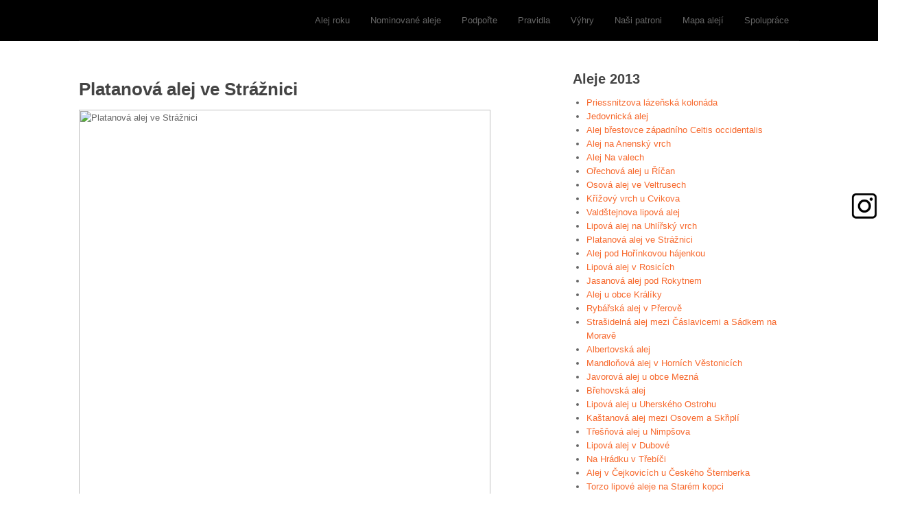

--- FILE ---
content_type: text/html; charset=utf-8
request_url: https://alejroku.cz/2013/platanova-alej-ve-straznicich
body_size: 10731
content:


<html prefix="og: http://ogp.me/ns#" lang="cs-cz" dir="ltr">
<head>
<link href='//fonts.googleapis.com/css?family=Ubuntu:300,400&subset=latin-ext' rel='stylesheet' type='text/css'>
    <base href="https://alejroku.cz/2013/platanova-alej-ve-straznicich" />
	<meta http-equiv="content-type" content="text/html; charset=utf-8" />
	<meta name="keywords" content="alej roku, aleje, arnika, anketa, fotografická soutěž, ochrana, stromořadí" />
	<meta name="title" content="Platanová alej ve Strážnici" />
	<meta property="og:url" content="https://alejroku.cz/2013/platanova-alej-ve-straznicich" />
	<meta property="og:title" content="Platanová alej ve Strážnici" />
	<meta property="og:type" content="article" />
	<meta property="og:image" content="https://alejroku.cz/media/k2/items/cache/f29babb1b8a13dafbda7895b84719c34_XS.jpg" />
	<meta name="image" content="https://alejroku.cz/media/k2/items/cache/f29babb1b8a13dafbda7895b84719c34_XS.jpg" />
	<meta property="og:description" content="Malebnou platanovou alej, na kterou se díváte, najdete v zámeckém parku města Strážnice. K tomuto překrásnému místu mám své osobní citové pouto, a to..." />
	<meta name="description" content="Malebnou platanovou alej, na kterou se díváte, najdete v zámeckém parku města Strážnice. K tomuto překrásnému místu mám své osobní citové pouto, a to..." />
	<title>Platanová alej ve Strážnici</title>
	<link href="/templates/ja_onepage/favicon.ico" rel="shortcut icon" type="image/vnd.microsoft.icon" />
	<link href="/t3-assets/css/css-aca8a-43541.css" rel="stylesheet" type="text/css" media="all" attribs="[]" />
	<link href="https://cdnjs.cloudflare.com/ajax/libs/magnific-popup.js/1.1.0/magnific-popup.min.css" rel="stylesheet" type="text/css" />
	<link href="/t3-assets/css/css-f7d40-43546.css" rel="stylesheet" type="text/css" media="all" attribs="[]" />
	<style type="text/css">

						/* K2 - Magnific Popup Overrides */
						.mfp-iframe-holder {padding:10px;}
						.mfp-iframe-holder .mfp-content {max-width:100%;width:100%;height:100%;}
						.mfp-iframe-scaler iframe {background:#fff;padding:10px;box-sizing:border-box;box-shadow:none;}
					
	</style>
	<script type="application/json" class="joomla-script-options new">{"system.paths":{"root":"","base":""}}</script>
	<script src="/media/jui/js/jquery.min.js?98cd3eee472ad26ee18b34fa14f175b9" type="text/javascript"></script>
	<script src="/media/jui/js/jquery-noconflict.js?98cd3eee472ad26ee18b34fa14f175b9" type="text/javascript"></script>
	<script src="/media/jui/js/jquery-migrate.min.js?98cd3eee472ad26ee18b34fa14f175b9" type="text/javascript"></script>
	<script src="https://cdnjs.cloudflare.com/ajax/libs/magnific-popup.js/1.1.0/jquery.magnific-popup.min.js" type="text/javascript"></script>
	<script src="/media/k2/assets/js/k2.frontend.js?v=2.9.0&amp;sitepath=/" type="text/javascript"></script>
	<script src="/plugins/system/jcemediabox/js/jcemediabox.js?version=119" type="text/javascript"></script>
	<script src="/plugins/system/t3/base/bootstrap/js/bootstrap.js" type="text/javascript"></script>
	<script src="/plugins/system/t3/base/js/jquery.tap.min.js" type="text/javascript"></script>
	<script src="/plugins/system/t3/base/js/off-canvas.js" type="text/javascript"></script>
	<script src="/plugins/system/t3/base/js/script.js" type="text/javascript"></script>
	<script src="/plugins/system/t3/base/js/menu.js" type="text/javascript"></script>
	<script src="/plugins/system/t3/base/js/responsive.js" type="text/javascript"></script>
	<script src="/templates/ja_onepage/js/jquery.easing.1.3.js" type="text/javascript"></script>
	<script src="/templates/ja_onepage/js/script.js" type="text/javascript"></script>
	<script src="/media/system/js/mootools-core.js?98cd3eee472ad26ee18b34fa14f175b9" type="text/javascript"></script>
	<script src="/media/system/js/core.js?98cd3eee472ad26ee18b34fa14f175b9" type="text/javascript"></script>
	<script src="/media/mod_pwebfblikebox/js/mootools.likebox.js" type="text/javascript"></script>
	<script src="/" type="text/javascript"></script>
	<script type="text/javascript">
JCEMediaBox.init({popup:{width:"",height:"",legacy:0,lightbox:0,shadowbox:0,resize:1,icons:1,overlay:1,overlayopacity:0.8,overlaycolor:"#000000",fadespeed:500,scalespeed:500,hideobjects:0,scrolling:"fixed",close:2,labels:{'close':'Close','next':'Next','previous':'Previous','cancel':'Cancel','numbers':'{$current} of {$total}'},cookie_expiry:"",google_viewer:0},tooltip:{className:"tooltip",opacity:0.8,speed:150,position:"br",offsets:{x: 16, y: 16}},base:"/",imgpath:"plugins/system/jcemediabox/img",theme:"standard",themecustom:"",themepath:"plugins/system/jcemediabox/themes"});;(function(d,s,id){var js,fjs=d.getElementsByTagName(s)[0];if(d.getElementById(id))return;js=d.createElement(s);js.id=id;js.src="//connect.facebook.net/cs_CZ/all.js#xfbml=1";fjs.parentNode.insertBefore(js,fjs);}(document,"script","facebook-jssdk"));
	</script>
	<!--[if lte IE 8]>
<link rel="stylesheet" href="/media/mod_pwebfblikebox/css/ie.css" />
<![endif]-->

    
<!-- META FOR IOS & HANDHELD -->
<meta name="viewport" content="width=device-width, initial-scale=1.0, maximum-scale=1.0, user-scalable=no"/>
<meta name="HandheldFriendly" content="true" />
<meta name="apple-mobile-web-app-capable" content="YES" />
<!-- //META FOR IOS & HANDHELD -->

<!-- SYSTEM CSS -->
<link href="/templates/system/css/system.css" rel="stylesheet" />
<!-- //SYSTEM CSS -->

<!-- T3 BASE HEAD -->
<!-- //T3 BASE HEAD -->

<!-- CUSTOM CSS -->
<link href="/templates/ja_onepage/css/custom.css" rel="stylesheet" />
<!-- //CUSTOM CSS -->

<!-- FIX IE9 IFRAME MEDIA QUERIES -->
<!-- //FIX IE9 IFRAME MEDIA QUERIES -->

<!-- Le HTML5 shim, for IE6-8 support of HTML5 elements -->
<!--[if lt IE 9]>
<script src="//html5shim.googlecode.com/svn/trunk/html5.js"></script>
<![endif]-->

<!-- For IE6-8 support of media query -->
<!--[if lt IE 9]>
<script type="text/javascript" src="/plugins/system/t3/base/js/respond.min.js"></script>
<![endif]-->

<!-- You can add Google Analytics here-->
  
	<link href="https://fonts.googleapis.com/css?family=Caveat+Brush|Roboto&display=swap" rel="stylesheet">
    <!-- Google tag (gtag.js) -->
<script async src="https://www.googletagmanager.com/gtag/js?id=G-ZJHM0QPZC0"></script>
<script>
  window.dataLayer = window.dataLayer || [];
  function gtag(){ dataLayer.push(arguments);}
  gtag('js', new Date());

  gtag('config', 'G-ZJHM0QPZC0');
</script>	
<!-- Google tag (gtag.js) -->
<script async src="https://www.googletagmanager.com/gtag/js?id=AW-955909100"></script>
<script>
  window.dataLayer = window.dataLayer || [];
  function gtag(){dataLayer.push(arguments);}
  gtag('js', new Date());

  gtag('config', 'AW-955909100');
</script>
<script>
  (function(i,s,o,g,r,a,m){i['GoogleAnalyticsObject']=r;i[r]=i[r]||function(){
  (i[r].q=i[r].q||[]).push(arguments)},i[r].l=1*new Date();a=s.createElement(o),
  m=s.getElementsByTagName(o)[0];a.async=1;a.src=g;m.parentNode.insertBefore(a,m)
  })(window,document,'script','//www.google-analytics.com/analytics.js','ga');

  ga('create', 'UA-41255898-1', 'alejroku.cz');
  ga('send', 'pageview');

</script>
</head>

  <body>
	<div class="body">

    
<!-- HEADER -->
<header id="ja-header" class="wrap ja-header navbar-fixed-top navbar-collapse-fixed-top">
  <div class="container">
    <div class="row">

      

      <!-- HEAD SEARCH -->
      <div class="span12">     
        <!-- MAIN NAVIGATION -->
        <nav id="t3-mainnav" class="t3-mainnav">
          <div class="navbar">
            <div class="navbar-inner">

              <button type="button" class="btn btn-navbar" data-toggle="collapse" data-target=".nav-collapse">
                <span class="icon-bar"></span>
                <span class="icon-bar"></span>
                <span class="icon-bar"></span>
              </button>

              <div class="nav-collapse collapse always-show">
                                  
<ul class="nav ">
<li class="item-316">	<a href="/" >Alej roku</a></li><li class="item-520">	<a href="/2025" >Nominované aleje</a></li><li class="item-317"><a href="/podporte-aleje" >Podpořte</a></li><li class="item-513">	<a href="/pravidla" >Pravidla</a></li><li class="item-515">	<a href="/hlasovani-vyhry" >Výhry</a></li><li class="item-516">	<a href="/nasi-patroni" >Naši patroni</a></li><li class="item-571"><a href="/mapa-aleji" >Mapa alejí</a></li><li class="item-588"><a href="/spoluprace" >Spolupráce</a></li></ul>

                              </div>
            </div>
          </div>
      </nav>
      <!-- //MAIN NAVIGATION -->
      
         
      
		
  		  		
      </div>
      <!-- //HEAD SEARCH -->
    </div>
  </div>

  <!-- smooth scroll -->
  <script type="text/javascript">
    !function($) {

      var winurl = window.location.href.replace(/([^\#]*)(.*)/, '$1');

      window.reflow = function () {
        if('ontouchstart' in window){
          document.documentElement.style.width = (document.documentElement.offsetWidth + 1) + 'px';
          setTimeout(function () {
            document.documentElement.style.width = '';
          }, 0);
        }
      };

      $('.navbar ul li a').each (function (){
        var href = this.href,
          target = this.hash ? this.hash : href.replace(/.*(?=#[^\s]+$)/, ''),
          target_url = href.replace(/([^\#]*)(.*)/, '$1');

        if(this.hostname != window.location.hostname || target.substr(0, 1) != '#'){
          return;
        }

        $(this).attr('href', target).data('target', target);
      });

      $('.navbar ul li a').click (function(e) {
        if (!$(this).data('target')){
          return;
        } 

        var target = this.href.replace(/.*(?=#[^\s]+$)/, '');
        if (target && ($(target).length)) {
          e.preventDefault();
          
          $('html,body').animate({scrollTop: Math.max(0, 
                    $(target).offset().top
                     - ((!($('html').hasClass('off-canvas') && $('.btn-navbar').is(':visible')) && $('#ja-header').css('position') == 'fixed') ? $('#ja-header').height() : 0)
                      + 2)}, {
            duration: 800, 
            easing: 'easeInOutCubic',
            complete: window.reflow
          });
        } else { //not found
          var home = $('.navbar ul li a.home').attr('href');
          if(home){
            window.location.href = home.replace(/([^\#]*)(.*)/, '$1') + target;
          }
        }
      });

      $(document).ready(function(){
        var ftarget = window.location.href.replace(/.*(?=#[^\s]+$)/, '');

        if(ftarget.substr(0, 1) == '#'){
          ftarget = $(ftarget);

          if(ftarget.length){
            $('html,body').scrollTop(Math.max(0, ftarget.offset().top - ((!($('html').hasClass('off-canvas') && $('.btn-navbar').is(':visible')) && $('#ja-header').css('position') == 'fixed') ? $('#ja-header').height() : 0) + 1));
            window.reflow();
          }
        }

        var homelink = $('.navbar ul li a.home')[0];
        if(homelink){
          var home_url = homelink.href.replace(/([^\#]*)(.*)/, '$1'),
            home_target = homelink.hash ? homelink.hash : homelink.href.replace(/.*(?=#[^\s]+$)/, '');

          if(home_url == winurl){
            if(home_target.substr(0, 1) != '#'){
              homelink.href = home_target = '#onepage-home';
              $(homelink).data('target', home_target);
            }

            home_target = $(home_target);
            if(!home_target.length){
              home_target = $('<div id="onepage-home" style="width: 0; height: 0; visibility: hidden">').prependTo(document.body);
            }

          } else {
            home_target = null;
          }

          $(homelink).unbind('click').click(function(e){
            
            if(home_target){
              e.preventDefault();
              
              $('html,body').animate({scrollTop: Math.max(0, (home_target.offset().top - $('#ja-header').height() + 2))}, {
                duration: 800, 
                easing: 'easeInOutCubic',
                complete: window.reflow
              });
            }
          });
        }
      });
    }(window.jQuery);
  </script>
  <!-- //smooth scroll -->
	<script type="text/javascript" src="https://api.mapy.cz/loader.js"></script>
	<script type="text/javascript">Loader.load();</script>
</header>
<!-- //HEADER -->

    
    

    



    
<section id="ja-mainbody" class="container ja-mainbody bodypage">
  <div class="row">
    <div class="submenu">
      
    </div>
    
    <!-- MAIN CONTENT -->
    <div id="ja-content" class="ja-content span8"  data-default="span8" data-xtablet="span8" data-tablet="span12">
      <div id="system-message-container">
	</div>

      
<!-- Start K2 Item Layout --> 
<span id="startOfPageId14355"></span>
<div id="k2Container" class="itemView"> 
  
  <!-- Plugins: BeforeDisplay --> 
   
  
  <!-- K2 Plugins: K2BeforeDisplay --> 
    <div class="itemHeader">
            <!-- Item title -->
    <h2 class="itemTitle"> Platanová alej ve Strážnici          </h2>
          </div>
  
  <!-- Plugins: AfterDisplayTitle --> 
   
  
  <!-- K2 Plugins: K2AfterDisplayTitle --> 
        <div class="itemBody"> 
    
    <!-- Plugins: BeforeDisplayContent --> 
     
    
    <!-- K2 Plugins: K2BeforeDisplayContent --> 
            <!-- Item Image -->
    <div class="itemImageBlock"> <span class="itemImage"> <img src="/media/k2/items/cache/f29babb1b8a13dafbda7895b84719c34_L.jpg" alt="Platanov&aacute; alej ve Str&aacute;žnici" style="width:600px; height:auto;" /> </span>
                  <div class="clr"></div>
    </div>
            <!-- Item text -->
    <div class="itemFullText"> <p>Malebnou platanovou alej, na kterou se díváte, najdete v zámeckém parku města Strážnice. K tomuto překrásnému místu mám své osobní citové pouto, a to nejenom já, jak se dozvíte o několik řádků níže.</p>
<p>Již sedm let od té doby uplynulo, kdy jsem stál na tomto místě poprvé. Byl to slunný květnový den. Stál jsem poblíž této aleje a čekal, až se místo vylidní, protože jsem si ji chtěl vyfotit. Netrvalo dlouho a dočkal jsem se. Mohl jsem zvesela začít fotit. Zabraný do focení jsem si ani nevšiml, že za mnou stojí dívka. Čekala, až dofotím, aby mi nepřekážela v záběru.</p>
<p>Spatřil jsem ji poté, co jsem se otočil. Na první pohled jsem byl její krásou okouzlen. Usmál jsem se na ni a pravil: „Díky.“</p>
<p>Ona se jenom pousmála a vydala se napříč alejí. Otočil jsem se za ní a drze na ni zvolal: „Hej, nechce tak krásná dívka udělat pár fotek?“ Nechtěla. Pospíchala, prý na ni už čekali. Přemlouval jsem ji. Po kratším přemlouvání svolila jednu jedinou fotku. Neváhal jsem. Ještě jsem si od ní vzal kontakt s tím, že ji musím výslednou fotku přeci poslat.</p>
<p>Kontakt jsem dostal, slib jsem dodržel a po pár příjemných setkáních jsme se více sblížili a od té doby jsme spolu sedm let. Moc za to děkuji.</p>
<p><img src="/images/cache/bb2f394288c68f9e8adf6b3a9296c0c9_w1128.jpg" width="1128" height="1800" alt="51d57d3d755dd-IMG 4664 v" style="margin-bottom: 20px; margin-right: 20px;" /><img src="/images/cache/f3a42a9293f0b43ecb3a3f51029017ce_w1200.jpg" width="1200" height="1800" alt="51d57d3d757be-IMG 4683 v" style="margin-bottom: 20px;" /></p> </div>
        <div class="clr"></div>
        <!-- Item extra fields -->
    <div class="itemExtraFields">
      <ul>
                        <li class="odd typeTextfield group1">
                    <span class="itemExtraFieldsLabel">Lokalita:</span> <span class="itemExtraFieldsValue">Strážnice, zámek</span>
                  </li>
                                <li class="even typeSelect group1">
                    <span class="itemExtraFieldsLabel">Kraj:</span> <span class="itemExtraFieldsValue">Jihomoravský</span>
                  </li>
                                <li class="odd typeTextfield group1">
                    <span class="itemExtraFieldsLabel">Typ aleje:</span> <span class="itemExtraFieldsValue">platanová</span>
                  </li>
                                <li class="even typeTextfield group1">
                    <span class="itemExtraFieldsLabel">Autor:</span> <span class="itemExtraFieldsValue">Jiří Doskočil</span>
                  </li>
                      </ul>
      <div class="clr"></div>
    </div>
            
    <!-- Plugins: AfterDisplayContent --> 
     
    
    <!-- K2 Plugins: K2AfterDisplayContent --> 
        <div class="clr"></div>
  </div>
    <!-- Social sharing -->
  <div class="itemSocialSharing">
        <!-- Twitter Button -->
    <div class="itemTwitterButton"> <a href="https://twitter.com/share" class="twitter-share-button" data-count="horizontal" data-via="arnika"> Tweetnout </a> 
      <script type="text/javascript" src="//platform.twitter.com/widgets.js"></script> 
    </div>
            <!-- Facebook Button -->
    <div class="itemFacebookButton">
      <div id="fb-root"></div>
      <script type="text/javascript">
				(function(d, s, id) {
				  var js, fjs = d.getElementsByTagName(s)[0];
				  if (d.getElementById(id)) return;
				  js = d.createElement(s); js.id = id;
				  js.src = "//connect.facebook.net/en_US/all.js#xfbml=1";
				  fjs.parentNode.insertBefore(js, fjs);
				}(document, 'script', 'facebook-jssdk'));
			</script>
      <div class="fb-like" data-send="false" data-width="200" data-show-faces="true"></div>
    </div>
            <!-- Google +1 Button -->
    <div class="itemGooglePlusOneButton">
      <g:plusone annotation="inline" width="120"></g:plusone>
      <script type="text/javascript">
			  (function() {
			  	window.___gcfg = {lang: 'en'}; // Define button default language here
			    var po = document.createElement('script'); po.type = 'text/javascript'; po.async = true;
			    po.src = 'https://apis.google.com/js/plusone.js';
			    var s = document.getElementsByTagName('script')[0]; s.parentNode.insertBefore(po, s);
			  })();
			</script> 
    </div>
        <div class="clr"></div>
  </div>
      <div class="itemLinks">
        <!-- Item category -->
    <div class="itemCategory"> <span>Kategorie:</span> <a href="/2013">Alej roku 2013</a> </div>
                <div class="clr"></div>
  </div>
            <div class="clr"></div>
        
  <!-- Plugins: AfterDisplay --> 
   
  
  <!-- K2 Plugins: K2AfterDisplay --> 
          <div class="itemBackToTop"> <a class="k2Anchor" href="/2013/platanova-alej-ve-straznicich#startOfPageId14355"> nahoru </a> </div>
    <div class="clr"></div>
</div>
<!-- End K2 Item Layout --> 

<!-- JoomlaWorks "K2" (v2.9.0) | Learn more about K2 at http://getk2.org -->


    </div>
    <!-- //MAIN CONTENT -->
    
            <!-- SIDEBAR 2 -->
    <div class="ja-sidebar ja-sidebar-2 span4"  data-default="span4" data-xtablet="span4" data-tablet="span12 spanfirst">
      	<div class="t3-module module" id="Mod160">
    <div class="module-inner">
                  <h3 class="module-title"><span>Aleje 2013</span></h3>
            <div class="module-ct">
      
<div id="k2ModuleBox160" class="k2ItemsBlock">

	
	  <ul>
        <li class="even">

      <!-- Plugins: BeforeDisplay -->
      
      <!-- K2 Plugins: K2BeforeDisplay -->
      
      
            <a class="moduleItemTitle" href="/2013/priessnitzova-lazenska-kolonada">Priessnitzova lázeňská kolonáda</a>
      
      
      <!-- Plugins: AfterDisplayTitle -->
      
      <!-- K2 Plugins: K2AfterDisplayTitle -->
      
      <!-- Plugins: BeforeDisplayContent -->
      
      <!-- K2 Plugins: K2BeforeDisplayContent -->
      
      
      
      <div class="clr"></div>

      
      <div class="clr"></div>

      <!-- Plugins: AfterDisplayContent -->
      
      <!-- K2 Plugins: K2AfterDisplayContent -->
      
      
      
      
      
			
			
			
      <!-- Plugins: AfterDisplay -->
      
      <!-- K2 Plugins: K2AfterDisplay -->
      
      <div class="clr"></div>
    </li>
        <li class="odd">

      <!-- Plugins: BeforeDisplay -->
      
      <!-- K2 Plugins: K2BeforeDisplay -->
      
      
            <a class="moduleItemTitle" href="/2013/alej-lazanky-jedovnice">Jedovnická alej</a>
      
      
      <!-- Plugins: AfterDisplayTitle -->
      
      <!-- K2 Plugins: K2AfterDisplayTitle -->
      
      <!-- Plugins: BeforeDisplayContent -->
      
      <!-- K2 Plugins: K2BeforeDisplayContent -->
      
      
      
      <div class="clr"></div>

      
      <div class="clr"></div>

      <!-- Plugins: AfterDisplayContent -->
      
      <!-- K2 Plugins: K2AfterDisplayContent -->
      
      
      
      
      
			
			
			
      <!-- Plugins: AfterDisplay -->
      
      <!-- K2 Plugins: K2AfterDisplay -->
      
      <div class="clr"></div>
    </li>
        <li class="even">

      <!-- Plugins: BeforeDisplay -->
      
      <!-- K2 Plugins: K2BeforeDisplay -->
      
      
            <a class="moduleItemTitle" href="/2013/alej-brestovce-zapadniho-celtis-occidentalis">Alej břestovce západního Celtis occidentalis</a>
      
      
      <!-- Plugins: AfterDisplayTitle -->
      
      <!-- K2 Plugins: K2AfterDisplayTitle -->
      
      <!-- Plugins: BeforeDisplayContent -->
      
      <!-- K2 Plugins: K2BeforeDisplayContent -->
      
      
      
      <div class="clr"></div>

      
      <div class="clr"></div>

      <!-- Plugins: AfterDisplayContent -->
      
      <!-- K2 Plugins: K2AfterDisplayContent -->
      
      
      
      
      
			
			
			
      <!-- Plugins: AfterDisplay -->
      
      <!-- K2 Plugins: K2AfterDisplay -->
      
      <div class="clr"></div>
    </li>
        <li class="odd">

      <!-- Plugins: BeforeDisplay -->
      
      <!-- K2 Plugins: K2BeforeDisplay -->
      
      
            <a class="moduleItemTitle" href="/2013/alej-na-anensky-vrch">Alej na Anenský vrch</a>
      
      
      <!-- Plugins: AfterDisplayTitle -->
      
      <!-- K2 Plugins: K2AfterDisplayTitle -->
      
      <!-- Plugins: BeforeDisplayContent -->
      
      <!-- K2 Plugins: K2BeforeDisplayContent -->
      
      
      
      <div class="clr"></div>

      
      <div class="clr"></div>

      <!-- Plugins: AfterDisplayContent -->
      
      <!-- K2 Plugins: K2AfterDisplayContent -->
      
      
      
      
      
			
			
			
      <!-- Plugins: AfterDisplay -->
      
      <!-- K2 Plugins: K2AfterDisplay -->
      
      <div class="clr"></div>
    </li>
        <li class="even">

      <!-- Plugins: BeforeDisplay -->
      
      <!-- K2 Plugins: K2BeforeDisplay -->
      
      
            <a class="moduleItemTitle" href="/2013/alej-na-valech">Alej Na valech</a>
      
      
      <!-- Plugins: AfterDisplayTitle -->
      
      <!-- K2 Plugins: K2AfterDisplayTitle -->
      
      <!-- Plugins: BeforeDisplayContent -->
      
      <!-- K2 Plugins: K2BeforeDisplayContent -->
      
      
      
      <div class="clr"></div>

      
      <div class="clr"></div>

      <!-- Plugins: AfterDisplayContent -->
      
      <!-- K2 Plugins: K2AfterDisplayContent -->
      
      
      
      
      
			
			
			
      <!-- Plugins: AfterDisplay -->
      
      <!-- K2 Plugins: K2AfterDisplay -->
      
      <div class="clr"></div>
    </li>
        <li class="odd">

      <!-- Plugins: BeforeDisplay -->
      
      <!-- K2 Plugins: K2BeforeDisplay -->
      
      
            <a class="moduleItemTitle" href="/2013/orechova-alej-u-rican">Ořechová alej u Říčan</a>
      
      
      <!-- Plugins: AfterDisplayTitle -->
      
      <!-- K2 Plugins: K2AfterDisplayTitle -->
      
      <!-- Plugins: BeforeDisplayContent -->
      
      <!-- K2 Plugins: K2BeforeDisplayContent -->
      
      
      
      <div class="clr"></div>

      
      <div class="clr"></div>

      <!-- Plugins: AfterDisplayContent -->
      
      <!-- K2 Plugins: K2AfterDisplayContent -->
      
      
      
      
      
			
			
			
      <!-- Plugins: AfterDisplay -->
      
      <!-- K2 Plugins: K2AfterDisplay -->
      
      <div class="clr"></div>
    </li>
        <li class="even">

      <!-- Plugins: BeforeDisplay -->
      
      <!-- K2 Plugins: K2BeforeDisplay -->
      
      
            <a class="moduleItemTitle" href="/2013/osova-alej-ve-veltrusech">Osová alej ve Veltrusech</a>
      
      
      <!-- Plugins: AfterDisplayTitle -->
      
      <!-- K2 Plugins: K2AfterDisplayTitle -->
      
      <!-- Plugins: BeforeDisplayContent -->
      
      <!-- K2 Plugins: K2BeforeDisplayContent -->
      
      
      
      <div class="clr"></div>

      
      <div class="clr"></div>

      <!-- Plugins: AfterDisplayContent -->
      
      <!-- K2 Plugins: K2AfterDisplayContent -->
      
      
      
      
      
			
			
			
      <!-- Plugins: AfterDisplay -->
      
      <!-- K2 Plugins: K2AfterDisplay -->
      
      <div class="clr"></div>
    </li>
        <li class="odd">

      <!-- Plugins: BeforeDisplay -->
      
      <!-- K2 Plugins: K2BeforeDisplay -->
      
      
            <a class="moduleItemTitle" href="/2013/krizovy-vrch-u-cvikova">Křížový vrch u Cvikova</a>
      
      
      <!-- Plugins: AfterDisplayTitle -->
      
      <!-- K2 Plugins: K2AfterDisplayTitle -->
      
      <!-- Plugins: BeforeDisplayContent -->
      
      <!-- K2 Plugins: K2BeforeDisplayContent -->
      
      
      
      <div class="clr"></div>

      
      <div class="clr"></div>

      <!-- Plugins: AfterDisplayContent -->
      
      <!-- K2 Plugins: K2AfterDisplayContent -->
      
      
      
      
      
			
			
			
      <!-- Plugins: AfterDisplay -->
      
      <!-- K2 Plugins: K2AfterDisplay -->
      
      <div class="clr"></div>
    </li>
        <li class="even">

      <!-- Plugins: BeforeDisplay -->
      
      <!-- K2 Plugins: K2BeforeDisplay -->
      
      
            <a class="moduleItemTitle" href="/2013/valdstejnova-lipova-alej">Valdštejnova lipová alej</a>
      
      
      <!-- Plugins: AfterDisplayTitle -->
      
      <!-- K2 Plugins: K2AfterDisplayTitle -->
      
      <!-- Plugins: BeforeDisplayContent -->
      
      <!-- K2 Plugins: K2BeforeDisplayContent -->
      
      
      
      <div class="clr"></div>

      
      <div class="clr"></div>

      <!-- Plugins: AfterDisplayContent -->
      
      <!-- K2 Plugins: K2AfterDisplayContent -->
      
      
      
      
      
			
			
			
      <!-- Plugins: AfterDisplay -->
      
      <!-- K2 Plugins: K2AfterDisplay -->
      
      <div class="clr"></div>
    </li>
        <li class="odd">

      <!-- Plugins: BeforeDisplay -->
      
      <!-- K2 Plugins: K2BeforeDisplay -->
      
      
            <a class="moduleItemTitle" href="/2013/lipova-alej-na-uhlirsky-vrch">Lipová alej na Uhlířský vrch</a>
      
      
      <!-- Plugins: AfterDisplayTitle -->
      
      <!-- K2 Plugins: K2AfterDisplayTitle -->
      
      <!-- Plugins: BeforeDisplayContent -->
      
      <!-- K2 Plugins: K2BeforeDisplayContent -->
      
      
      
      <div class="clr"></div>

      
      <div class="clr"></div>

      <!-- Plugins: AfterDisplayContent -->
      
      <!-- K2 Plugins: K2AfterDisplayContent -->
      
      
      
      
      
			
			
			
      <!-- Plugins: AfterDisplay -->
      
      <!-- K2 Plugins: K2AfterDisplay -->
      
      <div class="clr"></div>
    </li>
        <li class="even">

      <!-- Plugins: BeforeDisplay -->
      
      <!-- K2 Plugins: K2BeforeDisplay -->
      
      
            <a class="moduleItemTitle" href="/2013/platanova-alej-ve-straznicich">Platanová alej ve Strážnici</a>
      
      
      <!-- Plugins: AfterDisplayTitle -->
      
      <!-- K2 Plugins: K2AfterDisplayTitle -->
      
      <!-- Plugins: BeforeDisplayContent -->
      
      <!-- K2 Plugins: K2BeforeDisplayContent -->
      
      
      
      <div class="clr"></div>

      
      <div class="clr"></div>

      <!-- Plugins: AfterDisplayContent -->
      
      <!-- K2 Plugins: K2AfterDisplayContent -->
      
      
      
      
      
			
			
			
      <!-- Plugins: AfterDisplay -->
      
      <!-- K2 Plugins: K2AfterDisplay -->
      
      <div class="clr"></div>
    </li>
        <li class="odd">

      <!-- Plugins: BeforeDisplay -->
      
      <!-- K2 Plugins: K2BeforeDisplay -->
      
      
            <a class="moduleItemTitle" href="/2013/alej-pod-horinkovou-hajenkou">Alej pod Hořínkovou hájenkou</a>
      
      
      <!-- Plugins: AfterDisplayTitle -->
      
      <!-- K2 Plugins: K2AfterDisplayTitle -->
      
      <!-- Plugins: BeforeDisplayContent -->
      
      <!-- K2 Plugins: K2BeforeDisplayContent -->
      
      
      
      <div class="clr"></div>

      
      <div class="clr"></div>

      <!-- Plugins: AfterDisplayContent -->
      
      <!-- K2 Plugins: K2AfterDisplayContent -->
      
      
      
      
      
			
			
			
      <!-- Plugins: AfterDisplay -->
      
      <!-- K2 Plugins: K2AfterDisplay -->
      
      <div class="clr"></div>
    </li>
        <li class="even">

      <!-- Plugins: BeforeDisplay -->
      
      <!-- K2 Plugins: K2BeforeDisplay -->
      
      
            <a class="moduleItemTitle" href="/2013/lipova-alej-v-rosicich">Lipová alej v Rosicích</a>
      
      
      <!-- Plugins: AfterDisplayTitle -->
      
      <!-- K2 Plugins: K2AfterDisplayTitle -->
      
      <!-- Plugins: BeforeDisplayContent -->
      
      <!-- K2 Plugins: K2BeforeDisplayContent -->
      
      
      
      <div class="clr"></div>

      
      <div class="clr"></div>

      <!-- Plugins: AfterDisplayContent -->
      
      <!-- K2 Plugins: K2AfterDisplayContent -->
      
      
      
      
      
			
			
			
      <!-- Plugins: AfterDisplay -->
      
      <!-- K2 Plugins: K2AfterDisplay -->
      
      <div class="clr"></div>
    </li>
        <li class="odd">

      <!-- Plugins: BeforeDisplay -->
      
      <!-- K2 Plugins: K2BeforeDisplay -->
      
      
            <a class="moduleItemTitle" href="/2013/jasanova-alej-pod-rokytnem">Jasanová alej pod Rokytnem</a>
      
      
      <!-- Plugins: AfterDisplayTitle -->
      
      <!-- K2 Plugins: K2AfterDisplayTitle -->
      
      <!-- Plugins: BeforeDisplayContent -->
      
      <!-- K2 Plugins: K2BeforeDisplayContent -->
      
      
      
      <div class="clr"></div>

      
      <div class="clr"></div>

      <!-- Plugins: AfterDisplayContent -->
      
      <!-- K2 Plugins: K2AfterDisplayContent -->
      
      
      
      
      
			
			
			
      <!-- Plugins: AfterDisplay -->
      
      <!-- K2 Plugins: K2AfterDisplay -->
      
      <div class="clr"></div>
    </li>
        <li class="even">

      <!-- Plugins: BeforeDisplay -->
      
      <!-- K2 Plugins: K2BeforeDisplay -->
      
      
            <a class="moduleItemTitle" href="/2013/alej-u-obce-kraliky">Alej u obce Králíky</a>
      
      
      <!-- Plugins: AfterDisplayTitle -->
      
      <!-- K2 Plugins: K2AfterDisplayTitle -->
      
      <!-- Plugins: BeforeDisplayContent -->
      
      <!-- K2 Plugins: K2BeforeDisplayContent -->
      
      
      
      <div class="clr"></div>

      
      <div class="clr"></div>

      <!-- Plugins: AfterDisplayContent -->
      
      <!-- K2 Plugins: K2AfterDisplayContent -->
      
      
      
      
      
			
			
			
      <!-- Plugins: AfterDisplay -->
      
      <!-- K2 Plugins: K2AfterDisplay -->
      
      <div class="clr"></div>
    </li>
        <li class="odd">

      <!-- Plugins: BeforeDisplay -->
      
      <!-- K2 Plugins: K2BeforeDisplay -->
      
      
            <a class="moduleItemTitle" href="/2013/rybarska-alej-v-prerove">Rybářská alej v Přerově</a>
      
      
      <!-- Plugins: AfterDisplayTitle -->
      
      <!-- K2 Plugins: K2AfterDisplayTitle -->
      
      <!-- Plugins: BeforeDisplayContent -->
      
      <!-- K2 Plugins: K2BeforeDisplayContent -->
      
      
      
      <div class="clr"></div>

      
      <div class="clr"></div>

      <!-- Plugins: AfterDisplayContent -->
      
      <!-- K2 Plugins: K2AfterDisplayContent -->
      
      
      
      
      
			
			
			
      <!-- Plugins: AfterDisplay -->
      
      <!-- K2 Plugins: K2AfterDisplay -->
      
      <div class="clr"></div>
    </li>
        <li class="even">

      <!-- Plugins: BeforeDisplay -->
      
      <!-- K2 Plugins: K2BeforeDisplay -->
      
      
            <a class="moduleItemTitle" href="/2013/strasidelna-alej-mezi-caslavicemi-a-sadkem-na-morave">Strašidelná alej mezi Čáslavicemi a Sádkem na Moravě</a>
      
      
      <!-- Plugins: AfterDisplayTitle -->
      
      <!-- K2 Plugins: K2AfterDisplayTitle -->
      
      <!-- Plugins: BeforeDisplayContent -->
      
      <!-- K2 Plugins: K2BeforeDisplayContent -->
      
      
      
      <div class="clr"></div>

      
      <div class="clr"></div>

      <!-- Plugins: AfterDisplayContent -->
      
      <!-- K2 Plugins: K2AfterDisplayContent -->
      
      
      
      
      
			
			
			
      <!-- Plugins: AfterDisplay -->
      
      <!-- K2 Plugins: K2AfterDisplay -->
      
      <div class="clr"></div>
    </li>
        <li class="odd">

      <!-- Plugins: BeforeDisplay -->
      
      <!-- K2 Plugins: K2BeforeDisplay -->
      
      
            <a class="moduleItemTitle" href="/2013/albertovska-alej">Albertovská alej</a>
      
      
      <!-- Plugins: AfterDisplayTitle -->
      
      <!-- K2 Plugins: K2AfterDisplayTitle -->
      
      <!-- Plugins: BeforeDisplayContent -->
      
      <!-- K2 Plugins: K2BeforeDisplayContent -->
      
      
      
      <div class="clr"></div>

      
      <div class="clr"></div>

      <!-- Plugins: AfterDisplayContent -->
      
      <!-- K2 Plugins: K2AfterDisplayContent -->
      
      
      
      
      
			
			
			
      <!-- Plugins: AfterDisplay -->
      
      <!-- K2 Plugins: K2AfterDisplay -->
      
      <div class="clr"></div>
    </li>
        <li class="even">

      <!-- Plugins: BeforeDisplay -->
      
      <!-- K2 Plugins: K2BeforeDisplay -->
      
      
            <a class="moduleItemTitle" href="/2013/mandlonova-alej-v-hornich-vestonicich">Mandloňová alej v Horních Věstonicích</a>
      
      
      <!-- Plugins: AfterDisplayTitle -->
      
      <!-- K2 Plugins: K2AfterDisplayTitle -->
      
      <!-- Plugins: BeforeDisplayContent -->
      
      <!-- K2 Plugins: K2BeforeDisplayContent -->
      
      
      
      <div class="clr"></div>

      
      <div class="clr"></div>

      <!-- Plugins: AfterDisplayContent -->
      
      <!-- K2 Plugins: K2AfterDisplayContent -->
      
      
      
      
      
			
			
			
      <!-- Plugins: AfterDisplay -->
      
      <!-- K2 Plugins: K2AfterDisplay -->
      
      <div class="clr"></div>
    </li>
        <li class="odd">

      <!-- Plugins: BeforeDisplay -->
      
      <!-- K2 Plugins: K2BeforeDisplay -->
      
      
            <a class="moduleItemTitle" href="/2013/javorova-alej-u-obce-mezna">Javorová alej u obce Mezná</a>
      
      
      <!-- Plugins: AfterDisplayTitle -->
      
      <!-- K2 Plugins: K2AfterDisplayTitle -->
      
      <!-- Plugins: BeforeDisplayContent -->
      
      <!-- K2 Plugins: K2BeforeDisplayContent -->
      
      
      
      <div class="clr"></div>

      
      <div class="clr"></div>

      <!-- Plugins: AfterDisplayContent -->
      
      <!-- K2 Plugins: K2AfterDisplayContent -->
      
      
      
      
      
			
			
			
      <!-- Plugins: AfterDisplay -->
      
      <!-- K2 Plugins: K2AfterDisplay -->
      
      <div class="clr"></div>
    </li>
        <li class="even">

      <!-- Plugins: BeforeDisplay -->
      
      <!-- K2 Plugins: K2BeforeDisplay -->
      
      
            <a class="moduleItemTitle" href="/2013/brehovska-alej">Břehovská alej</a>
      
      
      <!-- Plugins: AfterDisplayTitle -->
      
      <!-- K2 Plugins: K2AfterDisplayTitle -->
      
      <!-- Plugins: BeforeDisplayContent -->
      
      <!-- K2 Plugins: K2BeforeDisplayContent -->
      
      
      
      <div class="clr"></div>

      
      <div class="clr"></div>

      <!-- Plugins: AfterDisplayContent -->
      
      <!-- K2 Plugins: K2AfterDisplayContent -->
      
      
      
      
      
			
			
			
      <!-- Plugins: AfterDisplay -->
      
      <!-- K2 Plugins: K2AfterDisplay -->
      
      <div class="clr"></div>
    </li>
        <li class="odd">

      <!-- Plugins: BeforeDisplay -->
      
      <!-- K2 Plugins: K2BeforeDisplay -->
      
      
            <a class="moduleItemTitle" href="/2013/lipova-alej-u-uherskeho-ostrohu">Lipová alej u Uherského Ostrohu</a>
      
      
      <!-- Plugins: AfterDisplayTitle -->
      
      <!-- K2 Plugins: K2AfterDisplayTitle -->
      
      <!-- Plugins: BeforeDisplayContent -->
      
      <!-- K2 Plugins: K2BeforeDisplayContent -->
      
      
      
      <div class="clr"></div>

      
      <div class="clr"></div>

      <!-- Plugins: AfterDisplayContent -->
      
      <!-- K2 Plugins: K2AfterDisplayContent -->
      
      
      
      
      
			
			
			
      <!-- Plugins: AfterDisplay -->
      
      <!-- K2 Plugins: K2AfterDisplay -->
      
      <div class="clr"></div>
    </li>
        <li class="even">

      <!-- Plugins: BeforeDisplay -->
      
      <!-- K2 Plugins: K2BeforeDisplay -->
      
      
            <a class="moduleItemTitle" href="/2013/kastanova-alej-mezi-osovem-a-skripli">Kaštanová alej mezi Osovem a Skřiplí</a>
      
      
      <!-- Plugins: AfterDisplayTitle -->
      
      <!-- K2 Plugins: K2AfterDisplayTitle -->
      
      <!-- Plugins: BeforeDisplayContent -->
      
      <!-- K2 Plugins: K2BeforeDisplayContent -->
      
      
      
      <div class="clr"></div>

      
      <div class="clr"></div>

      <!-- Plugins: AfterDisplayContent -->
      
      <!-- K2 Plugins: K2AfterDisplayContent -->
      
      
      
      
      
			
			
			
      <!-- Plugins: AfterDisplay -->
      
      <!-- K2 Plugins: K2AfterDisplay -->
      
      <div class="clr"></div>
    </li>
        <li class="odd">

      <!-- Plugins: BeforeDisplay -->
      
      <!-- K2 Plugins: K2BeforeDisplay -->
      
      
            <a class="moduleItemTitle" href="/2013/tresnova-alej-u-nimpsova">Třešňová alej u Nimpšova</a>
      
      
      <!-- Plugins: AfterDisplayTitle -->
      
      <!-- K2 Plugins: K2AfterDisplayTitle -->
      
      <!-- Plugins: BeforeDisplayContent -->
      
      <!-- K2 Plugins: K2BeforeDisplayContent -->
      
      
      
      <div class="clr"></div>

      
      <div class="clr"></div>

      <!-- Plugins: AfterDisplayContent -->
      
      <!-- K2 Plugins: K2AfterDisplayContent -->
      
      
      
      
      
			
			
			
      <!-- Plugins: AfterDisplay -->
      
      <!-- K2 Plugins: K2AfterDisplay -->
      
      <div class="clr"></div>
    </li>
        <li class="even">

      <!-- Plugins: BeforeDisplay -->
      
      <!-- K2 Plugins: K2BeforeDisplay -->
      
      
            <a class="moduleItemTitle" href="/2013/lipova-alej-v-dubove">Lipová alej v Dubové</a>
      
      
      <!-- Plugins: AfterDisplayTitle -->
      
      <!-- K2 Plugins: K2AfterDisplayTitle -->
      
      <!-- Plugins: BeforeDisplayContent -->
      
      <!-- K2 Plugins: K2BeforeDisplayContent -->
      
      
      
      <div class="clr"></div>

      
      <div class="clr"></div>

      <!-- Plugins: AfterDisplayContent -->
      
      <!-- K2 Plugins: K2AfterDisplayContent -->
      
      
      
      
      
			
			
			
      <!-- Plugins: AfterDisplay -->
      
      <!-- K2 Plugins: K2AfterDisplay -->
      
      <div class="clr"></div>
    </li>
        <li class="odd">

      <!-- Plugins: BeforeDisplay -->
      
      <!-- K2 Plugins: K2BeforeDisplay -->
      
      
            <a class="moduleItemTitle" href="/2013/na-hradku-v-trebici">Na Hrádku v Třebíči</a>
      
      
      <!-- Plugins: AfterDisplayTitle -->
      
      <!-- K2 Plugins: K2AfterDisplayTitle -->
      
      <!-- Plugins: BeforeDisplayContent -->
      
      <!-- K2 Plugins: K2BeforeDisplayContent -->
      
      
      
      <div class="clr"></div>

      
      <div class="clr"></div>

      <!-- Plugins: AfterDisplayContent -->
      
      <!-- K2 Plugins: K2AfterDisplayContent -->
      
      
      
      
      
			
			
			
      <!-- Plugins: AfterDisplay -->
      
      <!-- K2 Plugins: K2AfterDisplay -->
      
      <div class="clr"></div>
    </li>
        <li class="even">

      <!-- Plugins: BeforeDisplay -->
      
      <!-- K2 Plugins: K2BeforeDisplay -->
      
      
            <a class="moduleItemTitle" href="/2013/alej-v-cejkovicich-u-ceskeho-sternberka">Alej v Čejkovicích u Českého Šternberka</a>
      
      
      <!-- Plugins: AfterDisplayTitle -->
      
      <!-- K2 Plugins: K2AfterDisplayTitle -->
      
      <!-- Plugins: BeforeDisplayContent -->
      
      <!-- K2 Plugins: K2BeforeDisplayContent -->
      
      
      
      <div class="clr"></div>

      
      <div class="clr"></div>

      <!-- Plugins: AfterDisplayContent -->
      
      <!-- K2 Plugins: K2AfterDisplayContent -->
      
      
      
      
      
			
			
			
      <!-- Plugins: AfterDisplay -->
      
      <!-- K2 Plugins: K2AfterDisplay -->
      
      <div class="clr"></div>
    </li>
        <li class="odd">

      <!-- Plugins: BeforeDisplay -->
      
      <!-- K2 Plugins: K2BeforeDisplay -->
      
      
            <a class="moduleItemTitle" href="/2013/torzo-lipove-aleje-na-starem-kopci">Torzo lipové aleje na Starém kopci</a>
      
      
      <!-- Plugins: AfterDisplayTitle -->
      
      <!-- K2 Plugins: K2AfterDisplayTitle -->
      
      <!-- Plugins: BeforeDisplayContent -->
      
      <!-- K2 Plugins: K2BeforeDisplayContent -->
      
      
      
      <div class="clr"></div>

      
      <div class="clr"></div>

      <!-- Plugins: AfterDisplayContent -->
      
      <!-- K2 Plugins: K2AfterDisplayContent -->
      
      
      
      
      
			
			
			
      <!-- Plugins: AfterDisplay -->
      
      <!-- K2 Plugins: K2AfterDisplay -->
      
      <div class="clr"></div>
    </li>
        <li class="even">

      <!-- Plugins: BeforeDisplay -->
      
      <!-- K2 Plugins: K2BeforeDisplay -->
      
      
            <a class="moduleItemTitle" href="/2013/lipova-alej-v-lemberku">Lipová alej v Lemberku</a>
      
      
      <!-- Plugins: AfterDisplayTitle -->
      
      <!-- K2 Plugins: K2AfterDisplayTitle -->
      
      <!-- Plugins: BeforeDisplayContent -->
      
      <!-- K2 Plugins: K2BeforeDisplayContent -->
      
      
      
      <div class="clr"></div>

      
      <div class="clr"></div>

      <!-- Plugins: AfterDisplayContent -->
      
      <!-- K2 Plugins: K2AfterDisplayContent -->
      
      
      
      
      
			
			
			
      <!-- Plugins: AfterDisplay -->
      
      <!-- K2 Plugins: K2AfterDisplay -->
      
      <div class="clr"></div>
    </li>
        <li class="odd">

      <!-- Plugins: BeforeDisplay -->
      
      <!-- K2 Plugins: K2BeforeDisplay -->
      
      
            <a class="moduleItemTitle" href="/2013/alej-v-obore-u-letohradku-hvezda">Alej v oboře u letohrádku Hvězda</a>
      
      
      <!-- Plugins: AfterDisplayTitle -->
      
      <!-- K2 Plugins: K2AfterDisplayTitle -->
      
      <!-- Plugins: BeforeDisplayContent -->
      
      <!-- K2 Plugins: K2BeforeDisplayContent -->
      
      
      
      <div class="clr"></div>

      
      <div class="clr"></div>

      <!-- Plugins: AfterDisplayContent -->
      
      <!-- K2 Plugins: K2AfterDisplayContent -->
      
      
      
      
      
			
			
			
      <!-- Plugins: AfterDisplay -->
      
      <!-- K2 Plugins: K2AfterDisplay -->
      
      <div class="clr"></div>
    </li>
        <li class="even">

      <!-- Plugins: BeforeDisplay -->
      
      <!-- K2 Plugins: K2BeforeDisplay -->
      
      
            <a class="moduleItemTitle" href="/2013/alfredovska-alej">Alfrédovská alej</a>
      
      
      <!-- Plugins: AfterDisplayTitle -->
      
      <!-- K2 Plugins: K2AfterDisplayTitle -->
      
      <!-- Plugins: BeforeDisplayContent -->
      
      <!-- K2 Plugins: K2BeforeDisplayContent -->
      
      
      
      <div class="clr"></div>

      
      <div class="clr"></div>

      <!-- Plugins: AfterDisplayContent -->
      
      <!-- K2 Plugins: K2AfterDisplayContent -->
      
      
      
      
      
			
			
			
      <!-- Plugins: AfterDisplay -->
      
      <!-- K2 Plugins: K2AfterDisplay -->
      
      <div class="clr"></div>
    </li>
        <li class="odd">

      <!-- Plugins: BeforeDisplay -->
      
      <!-- K2 Plugins: K2BeforeDisplay -->
      
      
            <a class="moduleItemTitle" href="/2013/alej-od-hrbitova-na-dolni-paseky">Alej od hřbitova na Dolní Paseky</a>
      
      
      <!-- Plugins: AfterDisplayTitle -->
      
      <!-- K2 Plugins: K2AfterDisplayTitle -->
      
      <!-- Plugins: BeforeDisplayContent -->
      
      <!-- K2 Plugins: K2BeforeDisplayContent -->
      
      
      
      <div class="clr"></div>

      
      <div class="clr"></div>

      <!-- Plugins: AfterDisplayContent -->
      
      <!-- K2 Plugins: K2AfterDisplayContent -->
      
      
      
      
      
			
			
			
      <!-- Plugins: AfterDisplay -->
      
      <!-- K2 Plugins: K2AfterDisplay -->
      
      <div class="clr"></div>
    </li>
        <li class="even">

      <!-- Plugins: BeforeDisplay -->
      
      <!-- K2 Plugins: K2BeforeDisplay -->
      
      
            <a class="moduleItemTitle" href="/2013/celakovicka-alej-u-nahonu">Čelákovická alej u náhonu</a>
      
      
      <!-- Plugins: AfterDisplayTitle -->
      
      <!-- K2 Plugins: K2AfterDisplayTitle -->
      
      <!-- Plugins: BeforeDisplayContent -->
      
      <!-- K2 Plugins: K2BeforeDisplayContent -->
      
      
      
      <div class="clr"></div>

      
      <div class="clr"></div>

      <!-- Plugins: AfterDisplayContent -->
      
      <!-- K2 Plugins: K2AfterDisplayContent -->
      
      
      
      
      
			
			
			
      <!-- Plugins: AfterDisplay -->
      
      <!-- K2 Plugins: K2AfterDisplay -->
      
      <div class="clr"></div>
    </li>
        <li class="odd">

      <!-- Plugins: BeforeDisplay -->
      
      <!-- K2 Plugins: K2BeforeDisplay -->
      
      
            <a class="moduleItemTitle" href="/2013/alej-v-ceskych-velenicich">Kaštanová alej v Českých Velenicích</a>
      
      
      <!-- Plugins: AfterDisplayTitle -->
      
      <!-- K2 Plugins: K2AfterDisplayTitle -->
      
      <!-- Plugins: BeforeDisplayContent -->
      
      <!-- K2 Plugins: K2BeforeDisplayContent -->
      
      
      
      <div class="clr"></div>

      
      <div class="clr"></div>

      <!-- Plugins: AfterDisplayContent -->
      
      <!-- K2 Plugins: K2AfterDisplayContent -->
      
      
      
      
      
			
			
			
      <!-- Plugins: AfterDisplay -->
      
      <!-- K2 Plugins: K2AfterDisplay -->
      
      <div class="clr"></div>
    </li>
        <li class="even">

      <!-- Plugins: BeforeDisplay -->
      
      <!-- K2 Plugins: K2BeforeDisplay -->
      
      
            <a class="moduleItemTitle" href="/2013/lipova-alej-na-olsanskych-hrbitovech-v-praze">Lipová alej na Olšanských hřbitovech v Praze</a>
      
      
      <!-- Plugins: AfterDisplayTitle -->
      
      <!-- K2 Plugins: K2AfterDisplayTitle -->
      
      <!-- Plugins: BeforeDisplayContent -->
      
      <!-- K2 Plugins: K2BeforeDisplayContent -->
      
      
      
      <div class="clr"></div>

      
      <div class="clr"></div>

      <!-- Plugins: AfterDisplayContent -->
      
      <!-- K2 Plugins: K2AfterDisplayContent -->
      
      
      
      
      
			
			
			
      <!-- Plugins: AfterDisplay -->
      
      <!-- K2 Plugins: K2AfterDisplay -->
      
      <div class="clr"></div>
    </li>
        <li class="odd">

      <!-- Plugins: BeforeDisplay -->
      
      <!-- K2 Plugins: K2BeforeDisplay -->
      
      
            <a class="moduleItemTitle" href="/2013/jirikovicka-alej">Jiříkovická alej</a>
      
      
      <!-- Plugins: AfterDisplayTitle -->
      
      <!-- K2 Plugins: K2AfterDisplayTitle -->
      
      <!-- Plugins: BeforeDisplayContent -->
      
      <!-- K2 Plugins: K2BeforeDisplayContent -->
      
      
      
      <div class="clr"></div>

      
      <div class="clr"></div>

      <!-- Plugins: AfterDisplayContent -->
      
      <!-- K2 Plugins: K2AfterDisplayContent -->
      
      
      
      
      
			
			
			
      <!-- Plugins: AfterDisplay -->
      
      <!-- K2 Plugins: K2AfterDisplay -->
      
      <div class="clr"></div>
    </li>
        <li class="even">

      <!-- Plugins: BeforeDisplay -->
      
      <!-- K2 Plugins: K2BeforeDisplay -->
      
      
            <a class="moduleItemTitle" href="/2013/ke-skrivancimu-vrchu">Ke Skřivánčímu vrchu</a>
      
      
      <!-- Plugins: AfterDisplayTitle -->
      
      <!-- K2 Plugins: K2AfterDisplayTitle -->
      
      <!-- Plugins: BeforeDisplayContent -->
      
      <!-- K2 Plugins: K2BeforeDisplayContent -->
      
      
      
      <div class="clr"></div>

      
      <div class="clr"></div>

      <!-- Plugins: AfterDisplayContent -->
      
      <!-- K2 Plugins: K2AfterDisplayContent -->
      
      
      
      
      
			
			
			
      <!-- Plugins: AfterDisplay -->
      
      <!-- K2 Plugins: K2AfterDisplay -->
      
      <div class="clr"></div>
    </li>
        <li class="odd">

      <!-- Plugins: BeforeDisplay -->
      
      <!-- K2 Plugins: K2BeforeDisplay -->
      
      
            <a class="moduleItemTitle" href="/2013/antonickova">Antoníčková</a>
      
      
      <!-- Plugins: AfterDisplayTitle -->
      
      <!-- K2 Plugins: K2AfterDisplayTitle -->
      
      <!-- Plugins: BeforeDisplayContent -->
      
      <!-- K2 Plugins: K2BeforeDisplayContent -->
      
      
      
      <div class="clr"></div>

      
      <div class="clr"></div>

      <!-- Plugins: AfterDisplayContent -->
      
      <!-- K2 Plugins: K2AfterDisplayContent -->
      
      
      
      
      
			
			
			
      <!-- Plugins: AfterDisplay -->
      
      <!-- K2 Plugins: K2AfterDisplay -->
      
      <div class="clr"></div>
    </li>
        <li class="even">

      <!-- Plugins: BeforeDisplay -->
      
      <!-- K2 Plugins: K2BeforeDisplay -->
      
      
            <a class="moduleItemTitle" href="/2013/zlata-stezka-tez-kalvarka">Alej Zlatá stezka</a>
      
      
      <!-- Plugins: AfterDisplayTitle -->
      
      <!-- K2 Plugins: K2AfterDisplayTitle -->
      
      <!-- Plugins: BeforeDisplayContent -->
      
      <!-- K2 Plugins: K2BeforeDisplayContent -->
      
      
      
      <div class="clr"></div>

      
      <div class="clr"></div>

      <!-- Plugins: AfterDisplayContent -->
      
      <!-- K2 Plugins: K2AfterDisplayContent -->
      
      
      
      
      
			
			
			
      <!-- Plugins: AfterDisplay -->
      
      <!-- K2 Plugins: K2AfterDisplay -->
      
      <div class="clr"></div>
    </li>
        <li class="odd">

      <!-- Plugins: BeforeDisplay -->
      
      <!-- K2 Plugins: K2BeforeDisplay -->
      
      
            <a class="moduleItemTitle" href="/2013/lipova-alej-v-dubci">Lipová alej v Dubči</a>
      
      
      <!-- Plugins: AfterDisplayTitle -->
      
      <!-- K2 Plugins: K2AfterDisplayTitle -->
      
      <!-- Plugins: BeforeDisplayContent -->
      
      <!-- K2 Plugins: K2BeforeDisplayContent -->
      
      
      
      <div class="clr"></div>

      
      <div class="clr"></div>

      <!-- Plugins: AfterDisplayContent -->
      
      <!-- K2 Plugins: K2AfterDisplayContent -->
      
      
      
      
      
			
			
			
      <!-- Plugins: AfterDisplay -->
      
      <!-- K2 Plugins: K2AfterDisplay -->
      
      <div class="clr"></div>
    </li>
        <li class="even">

      <!-- Plugins: BeforeDisplay -->
      
      <!-- K2 Plugins: K2BeforeDisplay -->
      
      
            <a class="moduleItemTitle" href="/2013/alej-okolo-rybnika-stepan">Alej okolo rybníka Štěpán</a>
      
      
      <!-- Plugins: AfterDisplayTitle -->
      
      <!-- K2 Plugins: K2AfterDisplayTitle -->
      
      <!-- Plugins: BeforeDisplayContent -->
      
      <!-- K2 Plugins: K2BeforeDisplayContent -->
      
      
      
      <div class="clr"></div>

      
      <div class="clr"></div>

      <!-- Plugins: AfterDisplayContent -->
      
      <!-- K2 Plugins: K2AfterDisplayContent -->
      
      
      
      
      
			
			
			
      <!-- Plugins: AfterDisplay -->
      
      <!-- K2 Plugins: K2AfterDisplay -->
      
      <div class="clr"></div>
    </li>
        <li class="odd">

      <!-- Plugins: BeforeDisplay -->
      
      <!-- K2 Plugins: K2BeforeDisplay -->
      
      
            <a class="moduleItemTitle" href="/2013/alej-na-cervenem-hradku-u-sedlcan">Alej na Červeném Hrádku u Sedlčan</a>
      
      
      <!-- Plugins: AfterDisplayTitle -->
      
      <!-- K2 Plugins: K2AfterDisplayTitle -->
      
      <!-- Plugins: BeforeDisplayContent -->
      
      <!-- K2 Plugins: K2BeforeDisplayContent -->
      
      
      
      <div class="clr"></div>

      
      <div class="clr"></div>

      <!-- Plugins: AfterDisplayContent -->
      
      <!-- K2 Plugins: K2AfterDisplayContent -->
      
      
      
      
      
			
			
			
      <!-- Plugins: AfterDisplay -->
      
      <!-- K2 Plugins: K2AfterDisplay -->
      
      <div class="clr"></div>
    </li>
        <li class="even">

      <!-- Plugins: BeforeDisplay -->
      
      <!-- K2 Plugins: K2BeforeDisplay -->
      
      
            <a class="moduleItemTitle" href="/2013/u-kuksu">U Kuksu</a>
      
      
      <!-- Plugins: AfterDisplayTitle -->
      
      <!-- K2 Plugins: K2AfterDisplayTitle -->
      
      <!-- Plugins: BeforeDisplayContent -->
      
      <!-- K2 Plugins: K2BeforeDisplayContent -->
      
      
      
      <div class="clr"></div>

      
      <div class="clr"></div>

      <!-- Plugins: AfterDisplayContent -->
      
      <!-- K2 Plugins: K2AfterDisplayContent -->
      
      
      
      
      
			
			
			
      <!-- Plugins: AfterDisplay -->
      
      <!-- K2 Plugins: K2AfterDisplay -->
      
      <div class="clr"></div>
    </li>
        <li class="odd">

      <!-- Plugins: BeforeDisplay -->
      
      <!-- K2 Plugins: K2BeforeDisplay -->
      
      
            <a class="moduleItemTitle" href="/2013/lipova-alej-bestvina">Lipová alej Běstvina</a>
      
      
      <!-- Plugins: AfterDisplayTitle -->
      
      <!-- K2 Plugins: K2AfterDisplayTitle -->
      
      <!-- Plugins: BeforeDisplayContent -->
      
      <!-- K2 Plugins: K2BeforeDisplayContent -->
      
      
      
      <div class="clr"></div>

      
      <div class="clr"></div>

      <!-- Plugins: AfterDisplayContent -->
      
      <!-- K2 Plugins: K2AfterDisplayContent -->
      
      
      
      
      
			
			
			
      <!-- Plugins: AfterDisplay -->
      
      <!-- K2 Plugins: K2AfterDisplay -->
      
      <div class="clr"></div>
    </li>
        <li class="even">

      <!-- Plugins: BeforeDisplay -->
      
      <!-- K2 Plugins: K2BeforeDisplay -->
      
      
            <a class="moduleItemTitle" href="/2013/svetla">Světlá</a>
      
      
      <!-- Plugins: AfterDisplayTitle -->
      
      <!-- K2 Plugins: K2AfterDisplayTitle -->
      
      <!-- Plugins: BeforeDisplayContent -->
      
      <!-- K2 Plugins: K2BeforeDisplayContent -->
      
      
      
      <div class="clr"></div>

      
      <div class="clr"></div>

      <!-- Plugins: AfterDisplayContent -->
      
      <!-- K2 Plugins: K2AfterDisplayContent -->
      
      
      
      
      
			
			
			
      <!-- Plugins: AfterDisplay -->
      
      <!-- K2 Plugins: K2AfterDisplay -->
      
      <div class="clr"></div>
    </li>
        <li class="odd">

      <!-- Plugins: BeforeDisplay -->
      
      <!-- K2 Plugins: K2BeforeDisplay -->
      
      
            <a class="moduleItemTitle" href="/2013/lipova-alej-v-hrusove">Lipová alej v Hrušové</a>
      
      
      <!-- Plugins: AfterDisplayTitle -->
      
      <!-- K2 Plugins: K2AfterDisplayTitle -->
      
      <!-- Plugins: BeforeDisplayContent -->
      
      <!-- K2 Plugins: K2BeforeDisplayContent -->
      
      
      
      <div class="clr"></div>

      
      <div class="clr"></div>

      <!-- Plugins: AfterDisplayContent -->
      
      <!-- K2 Plugins: K2AfterDisplayContent -->
      
      
      
      
      
			
			
			
      <!-- Plugins: AfterDisplay -->
      
      <!-- K2 Plugins: K2AfterDisplay -->
      
      <div class="clr"></div>
    </li>
        <li class="even">

      <!-- Plugins: BeforeDisplay -->
      
      <!-- K2 Plugins: K2BeforeDisplay -->
      
      
            <a class="moduleItemTitle" href="/2013/kastanova-alej-u-trsic">Kaštanová alej u Tršic</a>
      
      
      <!-- Plugins: AfterDisplayTitle -->
      
      <!-- K2 Plugins: K2AfterDisplayTitle -->
      
      <!-- Plugins: BeforeDisplayContent -->
      
      <!-- K2 Plugins: K2BeforeDisplayContent -->
      
      
      
      <div class="clr"></div>

      
      <div class="clr"></div>

      <!-- Plugins: AfterDisplayContent -->
      
      <!-- K2 Plugins: K2AfterDisplayContent -->
      
      
      
      
      
			
			
			
      <!-- Plugins: AfterDisplay -->
      
      <!-- K2 Plugins: K2AfterDisplay -->
      
      <div class="clr"></div>
    </li>
        <li class="odd">

      <!-- Plugins: BeforeDisplay -->
      
      <!-- K2 Plugins: K2BeforeDisplay -->
      
      
            <a class="moduleItemTitle" href="/2013/ovocna-alej-u-sidlen">Ovocná alej u Šidlen</a>
      
      
      <!-- Plugins: AfterDisplayTitle -->
      
      <!-- K2 Plugins: K2AfterDisplayTitle -->
      
      <!-- Plugins: BeforeDisplayContent -->
      
      <!-- K2 Plugins: K2BeforeDisplayContent -->
      
      
      
      <div class="clr"></div>

      
      <div class="clr"></div>

      <!-- Plugins: AfterDisplayContent -->
      
      <!-- K2 Plugins: K2AfterDisplayContent -->
      
      
      
      
      
			
			
			
      <!-- Plugins: AfterDisplay -->
      
      <!-- K2 Plugins: K2AfterDisplay -->
      
      <div class="clr"></div>
    </li>
        <li class="even">

      <!-- Plugins: BeforeDisplay -->
      
      <!-- K2 Plugins: K2BeforeDisplay -->
      
      
            <a class="moduleItemTitle" href="/2013/bezverovska-alej-mezi-obcemi-bezverov-a-bonenov">Bezvěrovská alej mezi Bezvěrovem a Boněnovem</a>
      
      
      <!-- Plugins: AfterDisplayTitle -->
      
      <!-- K2 Plugins: K2AfterDisplayTitle -->
      
      <!-- Plugins: BeforeDisplayContent -->
      
      <!-- K2 Plugins: K2BeforeDisplayContent -->
      
      
      
      <div class="clr"></div>

      
      <div class="clr"></div>

      <!-- Plugins: AfterDisplayContent -->
      
      <!-- K2 Plugins: K2AfterDisplayContent -->
      
      
      
      
      
			
			
			
      <!-- Plugins: AfterDisplay -->
      
      <!-- K2 Plugins: K2AfterDisplay -->
      
      <div class="clr"></div>
    </li>
        <li class="odd">

      <!-- Plugins: BeforeDisplay -->
      
      <!-- K2 Plugins: K2BeforeDisplay -->
      
      
            <a class="moduleItemTitle" href="/2013/zamecka-alej-v-pardubicich">Zámecká alej v Pardubicích</a>
      
      
      <!-- Plugins: AfterDisplayTitle -->
      
      <!-- K2 Plugins: K2AfterDisplayTitle -->
      
      <!-- Plugins: BeforeDisplayContent -->
      
      <!-- K2 Plugins: K2BeforeDisplayContent -->
      
      
      
      <div class="clr"></div>

      
      <div class="clr"></div>

      <!-- Plugins: AfterDisplayContent -->
      
      <!-- K2 Plugins: K2AfterDisplayContent -->
      
      
      
      
      
			
			
			
      <!-- Plugins: AfterDisplay -->
      
      <!-- K2 Plugins: K2AfterDisplay -->
      
      <div class="clr"></div>
    </li>
        <li class="even">

      <!-- Plugins: BeforeDisplay -->
      
      <!-- K2 Plugins: K2BeforeDisplay -->
      
      
            <a class="moduleItemTitle" href="/2013/lipova-alej-v-bohumilicich">Lipová alej v Bohumilicích</a>
      
      
      <!-- Plugins: AfterDisplayTitle -->
      
      <!-- K2 Plugins: K2AfterDisplayTitle -->
      
      <!-- Plugins: BeforeDisplayContent -->
      
      <!-- K2 Plugins: K2BeforeDisplayContent -->
      
      
      
      <div class="clr"></div>

      
      <div class="clr"></div>

      <!-- Plugins: AfterDisplayContent -->
      
      <!-- K2 Plugins: K2AfterDisplayContent -->
      
      
      
      
      
			
			
			
      <!-- Plugins: AfterDisplay -->
      
      <!-- K2 Plugins: K2AfterDisplay -->
      
      <div class="clr"></div>
    </li>
        <li class="odd">

      <!-- Plugins: BeforeDisplay -->
      
      <!-- K2 Plugins: K2BeforeDisplay -->
      
      
            <a class="moduleItemTitle" href="/2013/svatopolska-alej">Svatopolská alej</a>
      
      
      <!-- Plugins: AfterDisplayTitle -->
      
      <!-- K2 Plugins: K2AfterDisplayTitle -->
      
      <!-- Plugins: BeforeDisplayContent -->
      
      <!-- K2 Plugins: K2BeforeDisplayContent -->
      
      
      
      <div class="clr"></div>

      
      <div class="clr"></div>

      <!-- Plugins: AfterDisplayContent -->
      
      <!-- K2 Plugins: K2AfterDisplayContent -->
      
      
      
      
      
			
			
			
      <!-- Plugins: AfterDisplay -->
      
      <!-- K2 Plugins: K2AfterDisplay -->
      
      <div class="clr"></div>
    </li>
        <li class="even">

      <!-- Plugins: BeforeDisplay -->
      
      <!-- K2 Plugins: K2BeforeDisplay -->
      
      
            <a class="moduleItemTitle" href="/2013/mezenska-alej">Mezenská alej</a>
      
      
      <!-- Plugins: AfterDisplayTitle -->
      
      <!-- K2 Plugins: K2AfterDisplayTitle -->
      
      <!-- Plugins: BeforeDisplayContent -->
      
      <!-- K2 Plugins: K2BeforeDisplayContent -->
      
      
      
      <div class="clr"></div>

      
      <div class="clr"></div>

      <!-- Plugins: AfterDisplayContent -->
      
      <!-- K2 Plugins: K2AfterDisplayContent -->
      
      
      
      
      
			
			
			
      <!-- Plugins: AfterDisplay -->
      
      <!-- K2 Plugins: K2AfterDisplay -->
      
      <div class="clr"></div>
    </li>
        <li class="odd">

      <!-- Plugins: BeforeDisplay -->
      
      <!-- K2 Plugins: K2BeforeDisplay -->
      
      
            <a class="moduleItemTitle" href="/2013/stare-hory">Staré Hory</a>
      
      
      <!-- Plugins: AfterDisplayTitle -->
      
      <!-- K2 Plugins: K2AfterDisplayTitle -->
      
      <!-- Plugins: BeforeDisplayContent -->
      
      <!-- K2 Plugins: K2BeforeDisplayContent -->
      
      
      
      <div class="clr"></div>

      
      <div class="clr"></div>

      <!-- Plugins: AfterDisplayContent -->
      
      <!-- K2 Plugins: K2AfterDisplayContent -->
      
      
      
      
      
			
			
			
      <!-- Plugins: AfterDisplay -->
      
      <!-- K2 Plugins: K2AfterDisplay -->
      
      <div class="clr"></div>
    </li>
        <li class="even">

      <!-- Plugins: BeforeDisplay -->
      
      <!-- K2 Plugins: K2BeforeDisplay -->
      
      
            <a class="moduleItemTitle" href="/2013/alej-v-obci-okna">Alej v obci Okna</a>
      
      
      <!-- Plugins: AfterDisplayTitle -->
      
      <!-- K2 Plugins: K2AfterDisplayTitle -->
      
      <!-- Plugins: BeforeDisplayContent -->
      
      <!-- K2 Plugins: K2BeforeDisplayContent -->
      
      
      
      <div class="clr"></div>

      
      <div class="clr"></div>

      <!-- Plugins: AfterDisplayContent -->
      
      <!-- K2 Plugins: K2AfterDisplayContent -->
      
      
      
      
      
			
			
			
      <!-- Plugins: AfterDisplay -->
      
      <!-- K2 Plugins: K2AfterDisplay -->
      
      <div class="clr"></div>
    </li>
        <li class="odd">

      <!-- Plugins: BeforeDisplay -->
      
      <!-- K2 Plugins: K2BeforeDisplay -->
      
      
            <a class="moduleItemTitle" href="/2013/stinove-stromoradi-u-jihlavy">Stínové stromořadí u Jihlavy</a>
      
      
      <!-- Plugins: AfterDisplayTitle -->
      
      <!-- K2 Plugins: K2AfterDisplayTitle -->
      
      <!-- Plugins: BeforeDisplayContent -->
      
      <!-- K2 Plugins: K2BeforeDisplayContent -->
      
      
      
      <div class="clr"></div>

      
      <div class="clr"></div>

      <!-- Plugins: AfterDisplayContent -->
      
      <!-- K2 Plugins: K2AfterDisplayContent -->
      
      
      
      
      
			
			
			
      <!-- Plugins: AfterDisplay -->
      
      <!-- K2 Plugins: K2AfterDisplay -->
      
      <div class="clr"></div>
    </li>
        <li class="even">

      <!-- Plugins: BeforeDisplay -->
      
      <!-- K2 Plugins: K2BeforeDisplay -->
      
      
            <a class="moduleItemTitle" href="/2013/zbytky-lipove-aleje-u-reky-moravy">Zbytky lipové aleje u řeky Moravy</a>
      
      
      <!-- Plugins: AfterDisplayTitle -->
      
      <!-- K2 Plugins: K2AfterDisplayTitle -->
      
      <!-- Plugins: BeforeDisplayContent -->
      
      <!-- K2 Plugins: K2BeforeDisplayContent -->
      
      
      
      <div class="clr"></div>

      
      <div class="clr"></div>

      <!-- Plugins: AfterDisplayContent -->
      
      <!-- K2 Plugins: K2AfterDisplayContent -->
      
      
      
      
      
			
			
			
      <!-- Plugins: AfterDisplay -->
      
      <!-- K2 Plugins: K2AfterDisplay -->
      
      <div class="clr"></div>
    </li>
        <li class="odd">

      <!-- Plugins: BeforeDisplay -->
      
      <!-- K2 Plugins: K2BeforeDisplay -->
      
      
            <a class="moduleItemTitle" href="/2013/spolska-alej">Spolská alej</a>
      
      
      <!-- Plugins: AfterDisplayTitle -->
      
      <!-- K2 Plugins: K2AfterDisplayTitle -->
      
      <!-- Plugins: BeforeDisplayContent -->
      
      <!-- K2 Plugins: K2BeforeDisplayContent -->
      
      
      
      <div class="clr"></div>

      
      <div class="clr"></div>

      <!-- Plugins: AfterDisplayContent -->
      
      <!-- K2 Plugins: K2AfterDisplayContent -->
      
      
      
      
      
			
			
			
      <!-- Plugins: AfterDisplay -->
      
      <!-- K2 Plugins: K2AfterDisplay -->
      
      <div class="clr"></div>
    </li>
        <li class="even">

      <!-- Plugins: BeforeDisplay -->
      
      <!-- K2 Plugins: K2BeforeDisplay -->
      
      
            <a class="moduleItemTitle" href="/2013/brezova-alej-u-janovy-vsi">Březová alej u Janovy vsi</a>
      
      
      <!-- Plugins: AfterDisplayTitle -->
      
      <!-- K2 Plugins: K2AfterDisplayTitle -->
      
      <!-- Plugins: BeforeDisplayContent -->
      
      <!-- K2 Plugins: K2BeforeDisplayContent -->
      
      
      
      <div class="clr"></div>

      
      <div class="clr"></div>

      <!-- Plugins: AfterDisplayContent -->
      
      <!-- K2 Plugins: K2AfterDisplayContent -->
      
      
      
      
      
			
			
			
      <!-- Plugins: AfterDisplay -->
      
      <!-- K2 Plugins: K2AfterDisplay -->
      
      <div class="clr"></div>
    </li>
        <li class="odd">

      <!-- Plugins: BeforeDisplay -->
      
      <!-- K2 Plugins: K2BeforeDisplay -->
      
      
            <a class="moduleItemTitle" href="/2013/alej-v-cervenych-janovicich">Alej v Červených Janovicích</a>
      
      
      <!-- Plugins: AfterDisplayTitle -->
      
      <!-- K2 Plugins: K2AfterDisplayTitle -->
      
      <!-- Plugins: BeforeDisplayContent -->
      
      <!-- K2 Plugins: K2BeforeDisplayContent -->
      
      
      
      <div class="clr"></div>

      
      <div class="clr"></div>

      <!-- Plugins: AfterDisplayContent -->
      
      <!-- K2 Plugins: K2AfterDisplayContent -->
      
      
      
      
      
			
			
			
      <!-- Plugins: AfterDisplay -->
      
      <!-- K2 Plugins: K2AfterDisplay -->
      
      <div class="clr"></div>
    </li>
        <li class="even lastItem">

      <!-- Plugins: BeforeDisplay -->
      
      <!-- K2 Plugins: K2BeforeDisplay -->
      
      
            <a class="moduleItemTitle" href="/2013/alej-z-vacanovic-do-svesedlic">Alej z Vacanovic do Svésedlic</a>
      
      
      <!-- Plugins: AfterDisplayTitle -->
      
      <!-- K2 Plugins: K2AfterDisplayTitle -->
      
      <!-- Plugins: BeforeDisplayContent -->
      
      <!-- K2 Plugins: K2BeforeDisplayContent -->
      
      
      
      <div class="clr"></div>

      
      <div class="clr"></div>

      <!-- Plugins: AfterDisplayContent -->
      
      <!-- K2 Plugins: K2AfterDisplayContent -->
      
      
      
      
      
			
			
			
      <!-- Plugins: AfterDisplay -->
      
      <!-- K2 Plugins: K2AfterDisplay -->
      
      <div class="clr"></div>
    </li>
        <li class="clearList"></li>
  </ul>
  
	
	
</div>
      </div>
    </div>
  </div>
	
    </div>
    <!-- //SIDEBAR 2 -->
      </div>
</section>

    
    


    
    
<!-- NAV HELPER -->
<nav class="wrap ja-navhelper">
  <div class="container">
    
  </div>
</nav>
<!-- //NAV HELPER -->
    
    
<!-- FOOTER -->
<footer id="ja-footer" class="wrap ja-footer">

  <section class="ja-copyright">
    <div class="container">
      <div class="row">
        <div class="span12 copyright">
            <!-- PWebFBLikeBox -->
<div id="pwebfblikebox124" class="pwebfblikebox pwebfblikebox-right pwebfblikebox-radius pwebfblikebox-shadow slidebox facebook">
	<div class="pwebfblikebox_tab facebook-white"></div>
    
		<div class="pwebfblikebox_container" style="width:292px;"><div id="fb-root"></div><div class="fb-like-box" id="pwebfblikebox124_html5" data-href="https://www.facebook.com/alejroku" data-show-faces="true" data-stream="false" data-header="false" data-width="292" data-height="400"></div> </div>

</div>


<script type="text/javascript">
(function(){
	pwebFBLikeBox124 = new pwebFBLikeBox({
		id: 		124,
		prefix: 	'pwebfblikebox124',
		open: 		'click',
		close: 		'click',
				position: 	'right',
		top: 		-1,
		layout: 	'slidebox'
	});
})();
if(typeof window.fbAsyncInit=="function")window.fbAsyncInitPweb=window.fbAsyncInit;window.fbAsyncInit=function(){FB.Event.subscribe("edge.create",function(u){if(typeof _gaq!="undefined")_gaq.push(["_trackSocial","facebook","like",u])});FB.Event.subscribe("edge.remove",function(u){if(typeof _gaq!="undefined")_gaq.push(["_trackSocial","facebook","unlike",u])});if(typeof window.fbAsyncInitPweb=="function")window.fbAsyncInitPweb.apply(this,arguments)};</script>
<!-- PWebFBLikeBox end -->

<script>

jQuery.noConflict();
var scrolltotop={
	//startline: Integer. Number of pixels from top of doc scrollbar is scrolled before showing control
	//scrollto: Keyword (Integer, or "Scroll_to_Element_ID"). How far to scroll document up when control is clicked on (0=top).
	setting: {startline:100, scrollto: 0, scrollduration:1000, fadeduration:[500, 100]},
	controlHTML: '<img src="/modules/mod_scrolltop/tmpl/images/6.png" />', //HTML for control, which is auto wrapped in DIV w/ ID="topcontrol"
	controlattrs: {offsetx:5, offsety:5}, //offset of control relative to right/ bottom of window corner
	anchorkeyword: '#top', //Enter href value of HTML anchors on the page that should also act as "Scroll Up" links

	state: {isvisible:false, shouldvisible:false},

	scrollup:function(){
		if (!this.cssfixedsupport) //if control is positioned using JavaScript
			this.jQuerycontrol.css({opacity:0}) //hide control immediately after clicking it
		var dest=isNaN(this.setting.scrollto)? this.setting.scrollto : parseInt(this.setting.scrollto)
		if (typeof dest=="string" && jQuery('#'+dest).length==1) //check element set by string exists
			dest=jQuery('#'+dest).offset().top
		else
			dest=0
		this.jQuerybody.animate({scrollTop: dest}, this.setting.scrollduration);
	},

	keepfixed:function(){
		var jQuerywindow=jQuery(window)
		var controlx=jQuerywindow.scrollLeft() + jQuerywindow.width() - this.jQuerycontrol.width() - this.controlattrs.offsetx
		var controly=jQuerywindow.scrollTop() + jQuerywindow.height() - this.jQuerycontrol.height() - this.controlattrs.offsety
		this.jQuerycontrol.css({left:controlx+'px', top:controly+'px'})
	},

	togglecontrol:function(){
		var scrolltop=jQuery(window).scrollTop()
		if (!this.cssfixedsupport)
			this.keepfixed()
		this.state.shouldvisible=(scrolltop>=this.setting.startline)? true : false
		if (this.state.shouldvisible && !this.state.isvisible){
			this.jQuerycontrol.stop().animate({opacity:1}, this.setting.fadeduration[0])
			this.state.isvisible=true
		}
		else if (this.state.shouldvisible==false && this.state.isvisible){
			this.jQuerycontrol.stop().animate({opacity:0}, this.setting.fadeduration[1])
			this.state.isvisible=false
		}
	},
	
	init:function(){
		jQuery(document).ready(function(jQuery){
			var mainobj=scrolltotop
			var iebrws=document.all
			mainobj.cssfixedsupport=!iebrws || iebrws && document.compatMode=="CSS1Compat" && window.XMLHttpRequest //not IE or IE7+ browsers in standards mode
			mainobj.jQuerybody=(window.opera)? (document.compatMode=="CSS1Compat"? jQuery('html') : jQuery('body')) : jQuery('html,body')
			mainobj.jQuerycontrol=jQuery('<div id="topcontrol">'+mainobj.controlHTML+'</div>')
				.css({position:mainobj.cssfixedsupport? 'fixed' : 'absolute', bottom:mainobj.controlattrs.offsety, right:mainobj.controlattrs.offsetx, opacity:0, cursor:'pointer'})
				.attr({title:'Scroll Back to Top'})
				.click(function(){mainobj.scrollup(); return false})
				.appendTo('body')
			if (document.all && !window.XMLHttpRequest && mainobj.jQuerycontrol.text()!='') //loose check for IE6 and below, plus whether control contains any text
				mainobj.jQuerycontrol.css({width:mainobj.jQuerycontrol.width()}) //IE6- seems to require an explicit width on a DIV containing text
			mainobj.togglecontrol()
			jQuery('a[href="' + mainobj.anchorkeyword +'"]').click(function(){
				mainobj.scrollup()
				return false
			})
			jQuery(window).bind('scroll resize', function(e){
				mainobj.togglecontrol()
			})
		})
	}
}

scrolltotop.init()

</script>

            
        </div>

      </div>
    </div>
  </section>

</footer>
<!-- //FOOTER -->

    </div>
    
    <div class="d-md-block" style="position: fixed; right: 0; top: 280px; height: 40px; width: 40px;  z-index: 1000;  cursor: pointer" >
                    <a href="https://www.instagram.com/alejroku/" class="ig" target="_blank" style="    background: url(/../../../img/ig.png);    display: block;    height: 40px;    width: 40px;    overflow: hidden;    background-position: center;    background-size: contain; position:fixed;  z-index:1000"></a>
                    </div>
<script>
function toggle_visibility(id) {
       var e = document.getElementById(id);
       if(e.style.display == 'block')
          e.style.display = 'none';
       else
          e.style.display = 'block';
}
jQuery(".plus").toggle(function(){
    jQuery(this).attr("class", "minus");
},function(){
    jQuery(this).attr("class", "plus");
});
</script>
<script language="javascript"  type="application/javascript">


function selectElement(id, valueToSelect) {    
    let element = document.getElementById(id);
    element.value = valueToSelect;
}

var alejTitle = document.getElementsByClassName("itemTitle");
for (var i = 0; i < alejTitle.length; i++) {
  var al = alejTitle[i].innerText;
  selectElement('alej', al);

}
//alert('ok');
</script>
</body>

</html>

--- FILE ---
content_type: text/html; charset=utf-8
request_url: https://alejroku.cz/
body_size: 9068
content:
<!DOCTYPE html>
<html prefix="og: http://ogp.me/ns#" lang="cs-cz" dir="ltr">
<head>
	<meta name="viewport" content="width=device-width, initial-scale=1.0" />
	<meta charset="utf-8" />
	<base href="https://alejroku.cz/" />
	<meta name="keywords" content="alej roku, aleje, arnika, anketa, fotografická soutěž, ochrana, stromořadí" />
	<meta name="description" content="Fotografickou soutěžní anketu Alej roku pořádá sdružení Arnika. Smyslem je ochrana stromů v krajině. Pomozte chránit stromořadí." />
	<title>Alej roku</title>
	<link href="/?format=feed&amp;type=rss" rel="alternate" type="application/rss+xml" title="RSS 2.0" />
	<link href="/?format=feed&amp;type=atom" rel="alternate" type="application/atom+xml" title="Atom 1.0" />
	<link href="/templates/protostar/favicon.ico" rel="shortcut icon" type="image/vnd.microsoft.icon" />
	<link href="/plugins/system/jcemediabox/css/jcemediabox.css?version=119" rel="stylesheet" />
	<link href="/plugins/system/jcemediabox/themes/standard/css/style.css?version=119" rel="stylesheet" />
	<link href="/templates/protostar/css/template.css?98cd3eee472ad26ee18b34fa14f175b9" rel="stylesheet" />
	<link href="//fonts.googleapis.com/css?family=Open+Sans" rel="stylesheet" />
	<link href="/media/mod_pwebfblikebox/css/likebox.css" rel="stylesheet" />
	<style>

	h1, h2, h3, h4, h5, h6, .site-title {
		font-family: 'Open Sans', sans-serif;
	}
	body.site {
		border-top: 3px solid #ffffff;
		background-color: #ffffff;
	}
	a {
		color: #ffffff;
	}
	.nav-list > .active > a,
	.nav-list > .active > a:hover,
	.dropdown-menu li > a:hover,
	.dropdown-menu .active > a,
	.dropdown-menu .active > a:hover,
	.nav-pills > .active > a,
	.nav-pills > .active > a:hover,
	.btn-primary {
		background: #ffffff;
	}
	</style>
	<script type="application/json" class="joomla-script-options new">{"system.paths":{"root":"","base":""}}</script>
	<script src="/media/jui/js/jquery.min.js?98cd3eee472ad26ee18b34fa14f175b9"></script>
	<script src="/media/jui/js/jquery-noconflict.js?98cd3eee472ad26ee18b34fa14f175b9"></script>
	<script src="/media/jui/js/jquery-migrate.min.js?98cd3eee472ad26ee18b34fa14f175b9"></script>
	<script src="/media/k2/assets/js/k2.frontend.js?v=2.9.0&amp;sitepath=/"></script>
	<script src="/media/system/js/caption.js?98cd3eee472ad26ee18b34fa14f175b9"></script>
	<script src="/plugins/system/jcemediabox/js/jcemediabox.js?version=119"></script>
	<script src="/media/jui/js/bootstrap.min.js?98cd3eee472ad26ee18b34fa14f175b9"></script>
	<script src="/templates/protostar/js/template.js?98cd3eee472ad26ee18b34fa14f175b9"></script>
	<!--[if lt IE 9]><script src="/media/jui/js/html5.js?98cd3eee472ad26ee18b34fa14f175b9"></script><![endif]-->
	<script src="/media/system/js/mootools-core.js?98cd3eee472ad26ee18b34fa14f175b9"></script>
	<script src="/media/system/js/core.js?98cd3eee472ad26ee18b34fa14f175b9"></script>
	<script src="/media/mod_pwebfblikebox/js/mootools.likebox.js"></script>
	<script src="/"></script>
	<script>
jQuery(window).on('load',  function() {
				new JCaption('img.caption');
			});JCEMediaBox.init({popup:{width:"",height:"",legacy:0,lightbox:0,shadowbox:0,resize:1,icons:1,overlay:1,overlayopacity:0.8,overlaycolor:"#000000",fadespeed:500,scalespeed:500,hideobjects:0,scrolling:"fixed",close:2,labels:{'close':'Close','next':'Next','previous':'Previous','cancel':'Cancel','numbers':'{$current} of {$total}'},cookie_expiry:"",google_viewer:0},tooltip:{className:"tooltip",opacity:0.8,speed:150,position:"br",offsets:{x: 16, y: 16}},base:"/",imgpath:"plugins/system/jcemediabox/img",theme:"standard",themecustom:"",themepath:"plugins/system/jcemediabox/themes"});;(function(d,s,id){var js,fjs=d.getElementsByTagName(s)[0];if(d.getElementById(id))return;js=d.createElement(s);js.id=id;js.src="//connect.facebook.net/cs_CZ/all.js#xfbml=1";fjs.parentNode.insertBefore(js,fjs);}(document,"script","facebook-jssdk"));
	</script>
	<!--[if lte IE 8]>
<link rel="stylesheet" href="/media/mod_pwebfblikebox/css/ie.css" />
<![endif]-->

    <link href="/templates/protostar/css/new-home.css" type="text/css" rel="stylesheet">
    <link href="https://fonts.googleapis.com/css?family=Caveat+Brush|Roboto&display=swap" rel="stylesheet">
    
    <!-- Google tag (gtag.js) -->
<script async src="https://www.googletagmanager.com/gtag/js?id=G-ZJHM0QPZC0"></script>
<script>
  window.dataLayer = window.dataLayer || [];
  function gtag(){dataLayer.push(arguments);}
  gtag('js', new Date());

  gtag('config', 'G-ZJHM0QPZC0');
</script>
<!-- Google tag (gtag.js) -->
<script async src="https://www.googletagmanager.com/gtag/js?id=AW-955909100"></script>
<script>
  window.dataLayer = window.dataLayer || [];
  function gtag(){dataLayer.push(arguments);}
  gtag('js', new Date());

  gtag('config', 'AW-955909100');
</script>
    
</head>
<body class="site com_content view-featured no-layout no-task itemid-101 fluid">
	<!-- Body -->
	<div class="body" id="top">
	   
   
            
        <div class="container-fluid">
        <nav class="main-nav">
        <a href="https://arnika.org/" id="logo" style="text-decoration:none;margin-right:30px;" target="_blank">
        <img src="https://arnika.org/templates/arnika/img/arnika-org-logo.svg" alt="arnika.org" style="width: 50px; ">
	    </a>
		  <a href="/harmonogram-ankety">harmonogram ankety</a>
          <a href="/pravidla">pravidla</a>
		  <a href="/hlasovani-vyhry">výhry</a>
		  <a href="/nasi-patroni">naši patroni</a>
		  <a href="/spoluprace">spolupráce</a>
           
		</nav>
        
        
			<!-- Header -->
			
            <header class="header" role="banner">
            
            
            
            
			        
                		<h1><span style="display:none">ALEJ ROKU</span></h1>
				  
				  		  				  
				  
				  				<a class="button" href="/2025">Hlasujte</a>
						
				
                 

	

            		
			</header>
			
			
			
			
		
                <!--
                <div class="social">
                    <a href="https://www.facebook.com/alejroku/" class="fb">Facebook</a> 
                    <a href="https://www.instagram.com/explore/tags/alejroku/" class="ig">Instagram</a>
                </div>
                -->
			
			            
            
                    
        
        <div class="d-md-block" style="position: fixed; right: 0; top: 280px; height: 120px; width: 110px; background-color: rgb(49 163 120); z-index: 1000; border: 2px solid rgb(49 163 120);
  border-bottom-left-radius: 5px; border-top-left-radius: 5px; cursor: pointer" id="PodporteNasOnObal">
                    <a  class="PodporteNasOn">
                        <img src="/img/Donation-heart2x.png" style="width:100px; float: right"   />
                    </a>
                    </div>
                
        
            <nav class="second-nav new-nav">
		  <ul>
          <li>
          <a href="https://arnika.org/stromy/nase-temata/co-umi-strom/jak-zasadit-strom" target="_blank">
			<img src="/img/sazej.jpg" style="height:180px" /><div>SÁZEJ</div></a>
</li><li>
		  <a href="https://arnika.org/stromy/nase-temata/co-umi-strom" target="_blank">
          <img src="/img/pecuj.jpg" style="height:180px" /><div>PEČUJ</div></a>
          </li>
		  
          <li><a href="https://arnika.org/stromy/nase-temata/jak-zachranit-strom" target="_blank">
          <img src="/img/ochranuj.jpg" style="height:180px" /><div>OCHRAŇUJ</div></a>
          </li>
          <li>
		  <a href="https://arnika.org/o-nas/zeptejte-se" target="_blank">
          <img src="/img/poradse.jpg" style="height:180px;" /><div>PORAĎ SE</div></a>
          </li>
          </ul>
		</nav>
          
            
            
			
			<div class="row-fluid">
								<main id="content" role="main" class="span12">
					<!-- Begin Content -->
					
					<div id="system-message-container">
	</div>

					<div class="blog-featured" itemscope itemtype="https://schema.org/Blog">




</div>

					
					<!-- End Content -->
        
                
			  
		  <article class="pribeh">
		  
            
            <div class="row">
            <div class="span12">
            <h1 style="text-align:left">O anketě</h1>
			<p>Krajina bez alejí je jako obraz bez rámu. </p>
			<p>Tisíce kilometrů našich silnic, polních cest, ulic i  parkových promenád od nepaměti lemují aleje stromů. Obdivujeme jejich krásu v každém ročním období  a ceníme si jejich staleté  historie. Obdivujeme příběhy, které se pod korunami stromů odehrály. Aleje nám poskytují místo k procházkám i odpočinku. Patří ke zdravé a fungující krajině.</p>
			<p>Hledejte s námi nejkrásnější  aleje a stromořadí, upozorněte na ty, kterým hrozí zánik, a představte nám mladé aleje, které jste vysadili, a o které budete pečovat i v příštích letech. Nezáleží, zda jde o aleje známé, neznámé, vzrostlé, mladinké, ve městech, v krajině, kolem silnic nebo turistických tras. O vítězství může rozhodnout mimořádná krása, silný příběh, snaha místních lidí o záchranu nebo odhodlání lokálních patriotů uspět v konkurenci z celé republiky.</p>
			<p>&nbsp;</p>
			<p></p>
			<p></p>
			<p></p>
			<p></p>
         	</div>
          
          
</div>
		  </article>
<p style="text-align:center">
 <a class="button" href="/tipy-jak-fotit-aleje">Tipy: Jak fotit aleje</a>
</p>

		<nav class="second-nav">
		  <ul>
          <li>
          <a href="/podporte-aleje">
			<img src="/img/list1.png" style="height:120px" /><div>
podpořte aleje</div></a>
</li><li>
		  <a href="https://arnika.org/stromy#novinky" target="_blank">
          <img src="/img/list2.png" style="height:120px" /><div>
          aktuálně</div></a>
          </li>
		  
          <li><a href="https://eshop.arnika.org/darek-pro-prirodu/" target="_blank">
          <img src="/img/list3.png" style="height:120px" /><div>
          dárek pro přírodu</div></a>
          </li>
          <li>
		  <a href="https://alejroku.cz/mapa-aleji" >
          <img src="/img/list4.png" style="height:120px" /><div>
          mapa alejí</div></a>
          </li>
		  
		  <li><a href="https://eshop.arnika.org" target="_blank">
          <img src="/img/list5.png" style="height:120px" /><div>
          e-shop</div></a>
          </li>
          </ul>
		</nav>
        
		<div class="line"></div>

 

		  <article class="minule">
			<h1>Pokochejte se</h1>
			<p>Vydejte se s námi do alejí nominovaných v předchozích ročnících a přečtěte si jejich zajímavé příběhy. Možná vás také inspirují, abyste  vyjádřili úctu ke stromům a vztah ke svému okolí, ke svému městu, obci a kraji konkrétním činem. Některé z těchto alejí  už v naší krajině bohužel nenajdete. Parkoviště, širší silnice ani nový chodník nám ovšem stromy nenahradí. Anketou můžete správcům komunikací, představitelům obcí a dalším vzkázat, že vám není zacházení se stromy lhostejné.</p>
			<a class="button" href="/predchozi-rocniky">Minulé ročníky</a>
            <a class="button" href="/sin-slavy">Nejlepší fotografie</a>
             <a class="button" href="/regionalni-vitezky">Regionální vítězky</a>
          </article>

	  

<article class="kontakt">
			<a href="http://arnika.org" class="logo-arnika"><span>Arnika</span></a>
			
			<h1>Buďme v kontaktu</h1>
			<br>
            <p>Seifertova 327/85, Praha 3<br>
			+420 770 125 434<br>
			alejroku@arnika.org<br>
			<br>
<a href="https://www.facebook.com/alejroku/" class="fb" target="_blank"><span>Facebook</span></a> 
			<a href="https://www.instagram.com/explore/tags/alejroku/" class="ig" target="_blank"><span>Instagram</span></a>
			</p>
		  </article>
		  
		<div class="line2"></div>
		
        
                
                
                
                
                
                
                </main>
							</div>
		</div>
	</div>
	<!-- Footer -->
	<footer class="footer" role="contentinfo">
		<div class="container-fluid">
			<hr />
			

<div class="custom"  >
	<p style="text-align: center;"><span style="font-size: 18pt; font-family: 'book antiqua', palatino;"><strong><span style="color: #808080;">Generálním sponzorem ankety je AuditDaně CZ</span></strong></span></p>
<p><a href="https://auditdane.cz/"><img style="display: block; margin-left: auto; margin-right: auto;" src="/images/loga/partneri/audit-dane.png" alt="audit-dane" width="150" height="88" /></a></p>
<p>&nbsp;&nbsp;</p>
<p style="text-align: center;"><span style="background-color: #ffffff; font-size: 18pt; font-family: 'book antiqua', palatino;"><strong><span style="color: #808080;">Mediální partneři:&nbsp;</span></strong></span></p>
<table style="margin-left: auto; margin-right: auto; width: 923px; height: 194px;" cellpadding="20" align="center">
<tbody>
<tr>
<td style="text-align: center; background-color: #ffffff;" align="center" valign="middle"><a href="https://www.propamatky.info/cs/hlavni-strana/"><img style="display: block; margin-left: auto; margin-right: auto;" src="/images/loga/Alej%20roku/LOGO_PP_portal_casopis.jpg" alt="LOGO PP portal casopis" width="193" height="40" /></a></td>
<td style="text-align: center; background-color: #ffffff;" align="center" valign="middle"><a href="https://www.promestaobce.cz/"><img style="display: block; margin-left: auto; margin-right: auto;" src="/images/loga/download-1.png" alt="download 1" width="116" height="116" /></a></td>
<td style="text-align: center; background-color: #ffffff;" align="center" valign="middle"><a href="https://www.kudyznudy.cz/?utm_source=kzn&amp;utm_medium=partneri_kzn&amp;utm_campaign=banner%22%20title=%22Kudyznudy.cz%20-%20tipy%20na%20v%C3%BDlet%22%20target=%22_blank%22%3E%20%3Cimg%20src=%22https://www.kudyznudy.cz/getmedia/849ee326-f95a-43ce-812c-be9c5817c81e/KzN_banner_234x60.jpg.aspx%22%20width=%22234%22%20%20height=%2260%22%20border=%220%22%20alt=%22Kudyznudy.cz%20-%20tipy%20na%20v%C3%BDlet%22Zdroj:%20https://www.kudyznudy.cz/o-kudy-z-nudy/bannery-a-loga" target="_blank" rel="noopener"><img src="/images/loga/partneri/KzN_banner_234x60.jpg" alt="KzN banner 234x60" width="300" height="77" /></a></td>
<td style="text-align: center; background-color: #ffffff;" align="center" valign="middle">&nbsp;</td>
</tr>
<tr>
<td style="text-align: center; background-color: #ffffff;" align="center" valign="middle">&nbsp;</td>
<td style="text-align: center; background-color: #ffffff;" align="center" valign="middle">&nbsp;<a href="https://sedmagenerace.cz/"><img src="/images/sedma_g.png" alt="sedma_g.png" width="77" height="104" /></a></td>
<td style="text-align: center; background-color: #ffffff;" align="center" valign="middle"><br /><a href="https://www.citybee.cz/" target="_blank" rel="noopener"><img src="/images/loga/partneri/citybee_logo.jpg" alt="citybee logo" width="300" height="97" /></a></td>
<td style="text-align: center; background-color: #ffffff;" align="center" valign="middle">&nbsp;</td>
</tr>
<tr>
<td style="text-align: center; background-color: #ffffff;" align="center" valign="middle"><a href="https://www.lucasworld.cz/fotosouteze/" target="_blank" rel="noopener"><img src="/images/loga/partneri/lw-logo.png" alt="lw logo" width="305" height="92" /></a>&nbsp;</td>
<td style="text-align: center; background-color: #ffffff;" align="center" valign="middle">&nbsp;</td>
<td style="text-align: center; background-color: #ffffff;" align="center" valign="middle">&nbsp;</td>
<td style="text-align: center; background-color: #ffffff;" align="center" valign="middle">&nbsp;</td>
</tr>
</tbody>
</table>
<p>&nbsp;</p>
<h1 style="text-align: center;"><span style="font-size: 18pt; font-family: 'book antiqua', palatino;">Sponzoři:</span></h1>
<table style="margin-left: auto; margin-right: auto; width: 996px; height: 749px;" cellpadding="20" align="center">
<tbody>
<tr>
<td style="text-align: center; background-color: #ffffff;" align="center" valign="middle"><a href="https://groown.eu/" target="_blank" rel="noopener"><img src="/images/loga/sponzori/groown-logo.png" alt="groown logo" width="150" height="39" /></a></td>
<td style="text-align: center; background-color: #ffffff;" align="center" valign="middle"><a href="https://www.canon.cz/" target="_blank" rel="noopener"><img src="/images/loga/sponzori/canon.png" alt="canon" width="150" height="99" /></a>&nbsp;</td>
<td style="text-align: center; background-color: #ffffff;" align="center" valign="middle"><a href="https://www.fotoskoda.cz/" target="_blank" rel="noopener"><img src="/images/loga/sponzori/foto_skoda.jpg" alt="foto skoda" width="150" height="87" /></a>&nbsp;</td>
<td style="text-align: center; background-color: #ffffff;" align="center" valign="middle"><a href="https://www.knihykazda.cz/" target="_blank" rel="noopener"><img src="/images/loga/sponzori/Kazda.jpg" alt="Kazda" width="150" height="47" /></a>&nbsp;</td>
</tr>
<tr>
<td style="text-align: center; background-color: #ffffff;" align="center" valign="middle"><a href="https://habalon.cz/" target="_blank" rel="noopener"><img src="/images/loga/sponzori/habalon.png" alt="habalon" width="150" height="273" /></a></td>
<td style="text-align: center; background-color: #ffffff;" align="center" valign="middle">&nbsp;<a href="https://www.cosmeticanatura.cz/" target="_blank" rel="noopener"><img src="/images/loga/sponzori/cosmetica_natura_logo.png" alt="cosmetica natura logo" width="300" height="102" /></a></td>
<td style="text-align: center; background-color: #ffffff;" align="center" valign="middle"><a href="https://pivovarzichovec.cz/" target="_blank" rel="noopener"><img src="/images/loga/sponzori/zichovec_logo_black_CMYK.png" alt="zichovec logo black CMYK" width="386" height="150" /></a></td>
<td style="text-align: center; background-color: #ffffff;" align="center" valign="middle"><a href="https://www.marmeladazposumavi.cz/marmelady/" target="_blank" rel="noopener"><img src="/images/loga/sponzori/logo_marmelada_posumavi.png" alt="logo marmelada posumavi" width="150" height="150" /></a></td>
</tr>
<tr>
<td style="text-align: center; background-color: #ffffff;" align="center" valign="middle"><a href="https://perfectlydelicious.cz/" target="_blank" rel="noopener"><img src="/images/loga/sponzori/perfectly_delicious.png" alt="perfectly delicious" width="150" height="150" /></a></td>
<td style="text-align: center; background-color: #ffffff;" align="center" valign="middle"><a href="https://www.nobilis.cz/" target="_blank" rel="noopener"><img src="/images/loga/sponzori/Nobilis-Tilia_logo__bila_2025.jpg" alt="Nobilis Tilia logo bila 2025" width="300" height="300" /></a>&nbsp;</td>
<td style="text-align: center; background-color: #ffffff;" align="center" valign="middle"><a href="https://www.karesovoovoce.cz/" target="_blank" rel="noopener"><img src="/images/loga/sponzori/ovocna_farma_kares.png" alt="ovocna farma kares" width="200" height="200" /></a></td>
<td style="text-align: center; background-color: #ffffff;" align="center" valign="middle">
<h5 style="text-align: center;"><a href="https://www.koudelkuvmed.cz/" target="_blank" rel="noopener"><img src="/images/loga/sponzori/koudelkuv_med.png" alt="koudelkuv med" width="150" height="150" /></a></h5>
</td>
</tr>
<tr>
<td style="text-align: center; background-color: #ffffff;" align="center" valign="middle">&nbsp;<a href="https://www.cremedelacreme.cz/cs/" target="_blank" rel="noopener"><img src="/images/loga/download-2.png" alt="download 2" width="200" height="200" /></a></td>
<td style="text-align: center; background-color: #ffffff;" align="center" valign="middle"><a href="https://www.sonnentor.com/cs-cz" target="_blank" rel="noopener"><img src="/images/loga/sponzori/sonnentor.jpg" alt="sonnentor" width="200" height="143" /></a>&nbsp;</td>
<td style="text-align: center; background-color: #ffffff;" align="center" valign="middle"><a href="http://www.stesticko.cz/mh/" target="_blank" rel="noopener"><img src="/images/loga/sponzori/mh.png" alt="mh" width="200" height="49" /></a>&nbsp;</td>
<td style="text-align: center; background-color: #ffffff;" align="center" valign="middle"><a href="https://www.meander.cz/" target="_blank" rel="noopener"><img src="/images/loga/sponzori/Meander.png" alt="Meander" width="200" height="200" /></a>&nbsp;</td>
</tr>
<tr>
<td style="text-align: center; background-color: #ffffff;" align="center" valign="middle">&nbsp;</td>
<td style="text-align: center; background-color: #ffffff;" align="center" valign="middle"><br />&nbsp;</td>
<td style="text-align: center; background-color: #ffffff;" align="center" valign="middle">&nbsp;</td>
<td style="text-align: center; background-color: #ffffff;" align="center" valign="middle">&nbsp;</td>
</tr>
</tbody>
</table>
<h1 style="text-align: center;"><span style="font-family: 'book antiqua', palatino; font-size: 18pt;">Partneři:</span></h1>
<table style="margin-left: auto; margin-right: auto; width: 996px; height: 137px;" cellpadding="20" align="center">
<tbody>
<tr>
<td style="text-align: center; background-color: #ffffff;" align="center" valign="middle">
<h5 style="text-align: center;"><a href="https://www.bz-uk.cz/" target="_blank" rel="noopener"><span style="background-color: #ffffff;"><img src="/images/loga/Alej%20roku/logoBZUK.JPG" alt="logoBZUK" width="150" height="76" /></span></a></h5>
</td>
<td style="text-align: center; background-color: #ffffff;" align="center" valign="middle"><a href="https://safaripark.cz/" target="_blank" rel="noopener"><img src="/images/loga/partneri/safri_dvur_kralove_logo_color_96dpi.png" alt="safri dvur kralove logo color 96dpi" width="233" height="165" /></a><br />&nbsp;</td>
<td style="text-align: center; background-color: #ffffff;" align="center" valign="middle"><a href="http://arboretum.mendelu.cz/cz" target="_blank" rel="noopener"><img src="/images/loga/Alej%20roku/MendelU_Botanická_zahrada_a_arboretum.png" alt="MendelU Botanická zahrada a arboretum" width="150" height="100" /></a>&nbsp;</td>
<td style="text-align: center; background-color: #ffffff;" align="center" valign="middle"><a href="https://www.nhkladruby.cz/" target="_blank" rel="noopener"><img src="/images/loga/partneri/Hrebcin_Kladruby_03.jpg" alt="Hrebcin Kladruby 03" width="150" height="232" /></a>&nbsp;</td>
</tr>
</tbody>
</table>
<table style="margin-left: auto; margin-right: auto; width: 1000px; height: 151px;" cellpadding="20" align="center">
<tbody>
<tr>
<td style="text-align: center; background-color: #ffffff;" align="center" valign="middle">&nbsp;<a href="https://www.botanickateplice.cz/" target="_blank" rel="noopener"><img src="/images/loga/partneri/Botanicka_zahrada_Teplice.jpg" alt="Botanicka zahrada Teplice" width="150" height="126" /></a></td>
<td style="text-align: center; background-color: #ffffff;" align="center" valign="middle"><a href="http://www.becovskabotanicka.cz/" target="_blank" rel="noopener"><img src="/images/loga/Alej%20roku/Logo_BBZ_1.png" alt="Logo BBZ 1" width="150" height="148" /></a>&nbsp;</td>
<td style="text-align: center; background-color: #ffffff;" align="center" valign="middle">&nbsp;<a href="https://www.flora-ol.cz/" target="_blank" rel="noopener"><img src="/images/loga/Alej%20roku/logo_zelená-01.png" alt="logo zelená 01" width="144" height="150" /></a></td>
<td style="text-align: center; background-color: #ffffff;" align="center" valign="middle">&nbsp;<a href="http://cerna-louka.cz/" target="_blank" rel="noopener"><img style="display: block; margin-left: auto; margin-right: auto;" src="/images/loga/Alej%20roku/logo-cerna-louka_bw.png" alt="logo cerna louka bw" width="163" height="120" /></a></td>
</tr>
</tbody>
</table>
<table style="margin-left: auto; margin-right: auto; width: 992px; height: 274px;" cellpadding="20" align="center">
<tbody>
<tr>
<td style="text-align: center; background-color: #ffffff;" align="center" valign="middle">
<h5 style="text-align: center;"><span style="background-color: #ffffff;"><a href="https://muzeumkarlazemana.cz/" target="_blank" rel="noopener"><img src="/images/loga/Alej%20roku/MKZ_logo_kulate_vypln.jpg" alt="MKZ logo kulate vypln" width="200" height="200" /></a></span></h5>
</td>
<td style="text-align: center; background-color: #ffffff;" align="center" valign="middle">&nbsp;<a href="http://www.zelenydum.estranky.cz/" target="_blank" rel="noopener"><img src="/images/loga/Alej%20roku/ZDCH_logo_final_150_160.png" alt="ZDCH logo final 150 160" width="150" height="134" /></a></td>
<td style="text-align: center; background-color: #ffffff;" align="center" valign="middle"><a href="https://momo-animate.cz/" target="_blank" rel="noopener"><img src="/images/loga/Alej%20roku/MOMO-logo.png" alt="MOMO logo" width="150" height="150" /></a>&nbsp;</td>
<td style="background-color: #ffffff;" align="center" valign="middle">&nbsp;<a href="http://www.muzeumrekorduakuriozit.cz/" target="_blank" rel="noopener"><img src="/images/loga/partneri/Muzeum_rekordů_a_kuriozit_Pelhřimov.jpg" alt="Muzeum rekordů a kuriozit Pelhřimov" width="170" height="180" /></a></td>
</tr>
</tbody>
</table></div>
<!-- PWebFBLikeBox -->
<div id="pwebfblikebox124" class="pwebfblikebox pwebfblikebox-right pwebfblikebox-radius pwebfblikebox-shadow slidebox facebook">
	<div class="pwebfblikebox_tab facebook-white"></div>
    
		<div class="pwebfblikebox_container" style="width:292px;"><div id="fb-root"></div><div class="fb-like-box" id="pwebfblikebox124_html5" data-href="https://www.facebook.com/alejroku" data-show-faces="true" data-stream="false" data-header="false" data-width="292" data-height="400"></div> </div>

</div>


<script type="text/javascript">
(function(){
	pwebFBLikeBox124 = new pwebFBLikeBox({
		id: 		124,
		prefix: 	'pwebfblikebox124',
		open: 		'click',
		close: 		'click',
				position: 	'right',
		top: 		-1,
		layout: 	'slidebox'
	});
})();
if(typeof window.fbAsyncInit=="function")window.fbAsyncInitPweb=window.fbAsyncInit;window.fbAsyncInit=function(){FB.Event.subscribe("edge.create",function(u){if(typeof _gaq!="undefined")_gaq.push(["_trackSocial","facebook","like",u])});FB.Event.subscribe("edge.remove",function(u){if(typeof _gaq!="undefined")_gaq.push(["_trackSocial","facebook","unlike",u])});if(typeof window.fbAsyncInitPweb=="function")window.fbAsyncInitPweb.apply(this,arguments)};</script>
<!-- PWebFBLikeBox end -->

<script>

jQuery.noConflict();
var scrolltotop={
	//startline: Integer. Number of pixels from top of doc scrollbar is scrolled before showing control
	//scrollto: Keyword (Integer, or "Scroll_to_Element_ID"). How far to scroll document up when control is clicked on (0=top).
	setting: {startline:100, scrollto: 0, scrollduration:1000, fadeduration:[500, 100]},
	controlHTML: '<img src="/modules/mod_scrolltop/tmpl/images/6.png" />', //HTML for control, which is auto wrapped in DIV w/ ID="topcontrol"
	controlattrs: {offsetx:5, offsety:5}, //offset of control relative to right/ bottom of window corner
	anchorkeyword: '#top', //Enter href value of HTML anchors on the page that should also act as "Scroll Up" links

	state: {isvisible:false, shouldvisible:false},

	scrollup:function(){
		if (!this.cssfixedsupport) //if control is positioned using JavaScript
			this.jQuerycontrol.css({opacity:0}) //hide control immediately after clicking it
		var dest=isNaN(this.setting.scrollto)? this.setting.scrollto : parseInt(this.setting.scrollto)
		if (typeof dest=="string" && jQuery('#'+dest).length==1) //check element set by string exists
			dest=jQuery('#'+dest).offset().top
		else
			dest=0
		this.jQuerybody.animate({scrollTop: dest}, this.setting.scrollduration);
	},

	keepfixed:function(){
		var jQuerywindow=jQuery(window)
		var controlx=jQuerywindow.scrollLeft() + jQuerywindow.width() - this.jQuerycontrol.width() - this.controlattrs.offsetx
		var controly=jQuerywindow.scrollTop() + jQuerywindow.height() - this.jQuerycontrol.height() - this.controlattrs.offsety
		this.jQuerycontrol.css({left:controlx+'px', top:controly+'px'})
	},

	togglecontrol:function(){
		var scrolltop=jQuery(window).scrollTop()
		if (!this.cssfixedsupport)
			this.keepfixed()
		this.state.shouldvisible=(scrolltop>=this.setting.startline)? true : false
		if (this.state.shouldvisible && !this.state.isvisible){
			this.jQuerycontrol.stop().animate({opacity:1}, this.setting.fadeduration[0])
			this.state.isvisible=true
		}
		else if (this.state.shouldvisible==false && this.state.isvisible){
			this.jQuerycontrol.stop().animate({opacity:0}, this.setting.fadeduration[1])
			this.state.isvisible=false
		}
	},
	
	init:function(){
		jQuery(document).ready(function(jQuery){
			var mainobj=scrolltotop
			var iebrws=document.all
			mainobj.cssfixedsupport=!iebrws || iebrws && document.compatMode=="CSS1Compat" && window.XMLHttpRequest //not IE or IE7+ browsers in standards mode
			mainobj.jQuerybody=(window.opera)? (document.compatMode=="CSS1Compat"? jQuery('html') : jQuery('body')) : jQuery('html,body')
			mainobj.jQuerycontrol=jQuery('<div id="topcontrol">'+mainobj.controlHTML+'</div>')
				.css({position:mainobj.cssfixedsupport? 'fixed' : 'absolute', bottom:mainobj.controlattrs.offsety, right:mainobj.controlattrs.offsetx, opacity:0, cursor:'pointer'})
				.attr({title:'Scroll Back to Top'})
				.click(function(){mainobj.scrollup(); return false})
				.appendTo('body')
			if (document.all && !window.XMLHttpRequest && mainobj.jQuerycontrol.text()!='') //loose check for IE6 and below, plus whether control contains any text
				mainobj.jQuerycontrol.css({width:mainobj.jQuerycontrol.width()}) //IE6- seems to require an explicit width on a DIV containing text
			mainobj.togglecontrol()
			jQuery('a[href="' + mainobj.anchorkeyword +'"]').click(function(){
				mainobj.scrollup()
				return false
			})
			jQuery(window).bind('scroll resize', function(e){
				mainobj.togglecontrol()
			})
		})
	}
}

scrolltotop.init()

</script>
			<p class="pull-right">
				<a href="#top" id="back-top">
					Nahoru				</a>
			</p>
			<p>
				&copy; 2025 Alej roku			</p>
		</div>
	</footer>
	


<div id="PodporteNas" style=" position: fixed; width: 350px; right: -480px; top: 280px; background-color: #eee; z-index: 1000 ">
	<div class="mod_jmg_sidebar_body">
		<div class="mod_jmg_sidebar_container mod_jmg_sidebar_scroll_0">
		
		<div>
		<p><img style="display: block; margin-left: auto; margin-right: auto;" src="/img/Donation-heart3x.png" alt="Donation heart3x" width="112" height="100"></p>
<center>
<div data-darujme-widget-token="9qukr1ci58stntdp">&nbsp;</div>
<script type="text/javascript">
	+function(w, d, s, u, a, b) {
		w['DarujmeObject'] = u;
		w[u] = w[u] || function () { (w[u].q = w[u].q || []).push(arguments) };
		a = d.createElement(s); b = d.getElementsByTagName(s)[0];
		a.async = 1; a.src = "https:\/\/www.darujme.cz\/assets\/scripts\/widget.js";
		b.parentNode.insertBefore(a, b);
	}(window, document, 'script', 'Darujme');
	Darujme(1, "9qukr1ci58stntdp", 'render', "https:\/\/www.darujme.cz\/widget?token=9qukr1ci58stntdp", "270px");
</script>
</center>
<div style="position:relative;">
                <p style="text-align: center;"><span style="font-size: 8pt;">
                        <em>
                            <a href="https://arnika.org/o-nas/ochrana-osobnich-udaju"  target="_blank">Ochrana osobních údajů</a> je pro nás prioritou. Přečtěte si více o tom, jaké zásady dodržujeme.</em>
                    </span>
                </p>		
</div>
                </div>
		</div>
	</div>

<div style="position: absolute; left: -113px; top: 110px; height: 110px; width: 110px; background-color: rgb(49 163 120); z-index: 1000; border: 2px solid rgb(49 163 120);
  border-bottom-left-radius: 5px; border-top-left-radius: 5px; cursor: pointer  ">
    <a  id="PodporteNasOff">
                        <img src="/img/x.png" style="width:100px; float: right; margin-top: 10px;"   />
                    </a>
</div>

</div>


<!-- Optional JavaScript -->
    <!-- jQuery first, then Popper.js, then Bootstrap JS -->

    <script src="https://code.jquery.com/jquery-3.3.1.slim.min.js" integrity="sha384-q8i/X+965DzO0rT7abK41JStQIAqVgRVzpbzo5smXKp4YfRvH+8abtTE1Pi6jizo" crossorigin="anonymous"></script>
    <script src="https://cdnjs.cloudflare.com/ajax/libs/popper.js/1.14.3/umd/popper.min.js" integrity="sha384-ZMP7rVo3mIykV+2+9J3UJ46jBk0WLaUAdn689aCwoqbBJiSnjAK/l8WvCWPIPm49" crossorigin="anonymous"></script>
    <script src="https://stackpath.bootstrapcdn.com/bootstrap/4.1.3/js/bootstrap.min.js" integrity="sha384-ChfqqxuZUCnJSK3+MXmPNIyE6ZbWh2IMqE241rYiqJxyMiZ6OW/JmZQ5stwEULTy" crossorigin="anonymous"></script>
    <script src="https://code.jquery.com/jquery-1.10.2.js"></script>
    <script>
 
        $(document).ready(function() {

            $('a[href^="#"]').click(function () {
                $('html, body').animate({
                    scrollTop: $('[name="' + $.attr(this, 'href').substr(1) + '"]').offset().top
                }, 500);

                return false;
            });

            $(window).on('scroll', function(event) {
                var scrollValue = $(window).scrollTop();
                
                //alert(scrollValue);
                if (scrollValue > 0) {
                     
                    $('#header').addClass('fixed-top');
                } else {
                    $('#header').removeClass('fixed-top');
                }
                
            });

            $(".PodporteNasOn").click(function(event) {
                $("#PodporteNasOnObal").css('right','-250px');
                $("#PodporteNas").css('right','0');
                
/*        $("#PodporteNas").animate({
    right: "0",
  }, 250, function() {
    // Animation complete.
  })*/
                
        
        
        //.css('margin-right','0');
        
    }); 
    
    
    $("#PodporteNasOff").click(function(event) {
               $("#PodporteNas").css('right','-480px');
               $("#PodporteNasOnObal").css('right','0');
                /*$("#PodporteNas").animate({
    right: "-480",
  }, 250, function() {
    $("#PodporteNasOnObal").css('right','0');
  })*/
                
        
        
        //.css('margin-right','0');
        
    }); 

/*
            $(".navbar-nav li a").click(function(event) {
               $(".navbar-collapse").collapse('hide');
             });
*/
       });
    </script>

</body>
</html>


--- FILE ---
content_type: text/html; charset=utf-8
request_url: https://accounts.google.com/o/oauth2/postmessageRelay?parent=https%3A%2F%2Falejroku.cz&jsh=m%3B%2F_%2Fscs%2Fabc-static%2F_%2Fjs%2Fk%3Dgapi.lb.en.H0R5hnEJFgQ.O%2Fd%3D1%2Frs%3DAHpOoo9sMW3biwZqLR-weMeFfAeYoZsLKA%2Fm%3D__features__
body_size: 162
content:
<!DOCTYPE html><html><head><title></title><meta http-equiv="content-type" content="text/html; charset=utf-8"><meta http-equiv="X-UA-Compatible" content="IE=edge"><meta name="viewport" content="width=device-width, initial-scale=1, minimum-scale=1, maximum-scale=1, user-scalable=0"><script src='https://ssl.gstatic.com/accounts/o/2580342461-postmessagerelay.js' nonce="c5LD2y7hVnWtNjHdPQAQ7Q"></script></head><body><script type="text/javascript" src="https://apis.google.com/js/rpc:shindig_random.js?onload=init" nonce="c5LD2y7hVnWtNjHdPQAQ7Q"></script></body></html>

--- FILE ---
content_type: text/css
request_url: https://alejroku.cz/t3-assets/css/css-f7d40-43546.css
body_size: 20420
content:


/*===============================
/plugins/system/jcemediabox/css/jcemediabox.css?version=119
================================================================================*/
@media print{a.jcepopup span.jcemediabox-zoom-image{background:none !important}}#jcemediabox-popup-page,#jcemediabox-popup-overlay,#jcemediabox-popup-body,#jcemediabox-popup-loader,#jcemediabox-popup-container,#jcemediabox-popup-content,#jcemediabox-popup-content,#jcemediabox-popup-object,#jcemediabox-popup-iframe,#jcemediabox-popup-img{left:0;top:0;margin:0;padding:0;border:0;outline:0;font-size:100%;vertical-align:baseline;background:transparent;height:100%;width:100%}#jcemediabox-popup-page{position:fixed;z-index:10000}#jcemediabox-popup-overlay{position:absolute;cursor:pointer}#jcemediabox-popup-frame{position:relative;overflow:visible;height:100%;z-index:10001;cursor:pointer}#jcemediabox-popup-body{position:relative;overflow:visible;margin:0 auto;width:300px;height:300px;z-index:10002;cursor:default}#jcemediabox-popup-loader{text-align:center;line-height:0}#jcemediabox-popup-info-bottom,#jcemediabox-popup-info-top{overflow:hidden;position:relative;margin:0;padding:0;border:0;visibility:hidden}#jcemediabox-popup-container{overflow:hidden}#jcemediabox-popup-content{}#jcemediabox-popup-content.broken-image{background :url('/plugins/system/jcemediabox/img/broken-image.png') no-repeat center}#jcemediabox-popup-content.broken-media{background :url('/plugins/system/jcemediabox/img/broken-media.png') no-repeat center}#jcemediabox-popup-content.broken-page{background :url('/plugins/system/jcemediabox/img/broken-page.png') no-repeat center}#jcemediabox-popup-content p.media-support{font-size :20px;color :#888;font-weight :bold;text-align:center;height:100%;position :relative;top :50%;margin-top :-10px}#jcemediabox-popup-img,#jcemediabox-popup-object,#jcemediabox-popup-iframe{text-align:center}#jcemediabox-popup-page.idevice #jcemediabox-popup-content{overflow:scroll}#jcemediabox-popup-ajax{overflow:auto;border:0;padding:0;margin:0;width:auto;height:100%;background-color:#ffffff}a.jcepopup[type="image"],a.jcepopup[href$=".jpg"],a.jcepopup[href$=".png"],a.jcepopup[href$=".gif"],a.jcepopup[href$=".tiff"],a.jcepopup[href$=".bmp"]{line-height :0}a.jcepopup span.jcemediabox-zoom-span{margin:0;padding:0;border:0;outline:0;font-size:100%;vertical-align:baseline;background:transparent;cursor:pointer;display:inline-block;overflow:hidden;position:relative}a.jcepopup span.jcemediabox-zoom-image{margin:0;padding:0;border:0;outline:0;vertical-align:baseline;display:block;background:transparent url(/plugins/system/jcemediabox/img/zoom-img.png) no-repeat bottom right;width :100%;height :100%;position:absolute;z-index:1;bottom:0;left:0}a.jcepopup.icon-left span.jcemediabox-zoom-image,a.jcepopup.icon-bottom-left span.jcemediabox-zoom-image{background-position:bottom left}a.jcepopup.icon-top-left span.jcemediabox-zoom-image{background-position:top left}a.jcepopup.icon-top span.jcemediabox-zoom-image,a.jcepopup.icon-top-right span.jcemediabox-zoom-image{background-position:top right}a.jcepopup.icon-center span.jcemediabox-zoom-image{background-position:center center}a.jcepopup.icon-center-left span.jcemediabox-zoom-image{background-position:center left}a.jcepopup.icon-center-right span.jcemediabox-zoom-image{background-position:center right}a.jcepopup.icon-center-top span.jcemediabox-zoom-image{background-position:center top}a.jcepopup.icon-center-bottom span.jcemediabox-zoom-image{background-position:center top}a.jcepopup span.jcemediabox-zoom-link,a.jcepopup span.jcemediabox-zoom-link.icon-right{padding-right:16px;background:transparent url(/plugins/system/jcemediabox/img/zoom-link.gif) no-repeat center right;display:inherit}a.jcepopup span.jcemediabox-zoom-link.icon-left{padding-left:18px;background:transparent url(/plugins/system/jcemediabox/img/zoom-link.gif) no-repeat center left}#jcemediabox-popup-caption,#jcemediabox-popup-caption h4,#jcemediabox-popup-caption p{margin:0;padding:0;border:0} div.jcemediabox-tooltip,div.jcemediabox-tooltip-simple{z-index:10010;width:180px;text-align:left;color:#000000;background-color:#ffffff;border:1px solid black;padding:4px;float:none;max-width:100%;position:absolute;top :0;left :0;visibility:hidden}div.jcemediabox-tooltip h4,div.jcemediabox-tooltip-simple h4{font-weight:bold;font-size:11px;margin:0;background:none;padding:0}div.jcemediabox-tooltip p,div.jcemediabox-tooltip-simple p{font-size:11px;background:none;margin:0;padding:0} a.jcepopup.ie6 span.jcemediabox-zoom-image{background :transparent url(/plugins/system/jcemediabox/img/zoom-img.png) no-repeat;width :20px;height :20px;left :auto;top :auto;right :0}a.jcepopup.ie6 span.jcemediabox-zoom-link{display:inline-block}a.jcepopup.ie6.icon-left span.jcemediabox-zoom-image,a.jcepopup.icon-bottom-left span.jcemediabox-zoom-image{top:auto;right:0}a.jcepopup.ie6.icon-top span.jcemediabox-zoom-image,a.jcepopup.icon-top-right span.jcemediabox-zoom-image{top:0}a.jcepopup.ie6.icon-left span.jcemediabox-zoom-image{left:0;right:auto} a.jcepopup:hover,a.jcepopup:active{background:transparent none !important}


/*===============================
/plugins/system/jcemediabox/themes/standard/css/style.css?version=119
================================================================================*/
#jcemediabox-popup-frame{padding:10px}#jcemediabox-popup-container{background-color:#ffffff}#jcemediabox-popup-loader{background:url(/plugins/system/jcemediabox/themes/standard/img/loader.gif) no-repeat center center}#jcemediabox-popup-content{padding:0 10px}.jcemediabox-popup-corner-tl{background:url(/plugins/system/jcemediabox/themes/standard/img/corner-tl.png) no-repeat left top;clear:both;height:10px}.jcemediabox-popup-corner-tr{background:url(/plugins/system/jcemediabox/themes/standard/img/corner-tr.png) no-repeat right top;height:10px}.jcemediabox-popup-corner-tc{background-color:#ffffff;height:10px;margin:0 10px;width:auto}.jcemediabox-popup-corner-bl{background:url(/plugins/system/jcemediabox/themes/standard/img/corner-bl.png) no-repeat left bottom;clear:both;height:10px}.jcemediabox-popup-corner-br{background:url(/plugins/system/jcemediabox/themes/standard/img/corner-br.png) no-repeat right bottom;height:10px}.jcemediabox-popup-corner-bc{background-color:#ffffff;height:10px;margin:0 10px;width:auto}#jcemediabox-popup-info-bottom{padding-top:10px;margin-top:-20px}#jcemediabox-popup-closelink{width:20px;height:20px;background:#cccccc url(/plugins/system/jcemediabox/themes/standard/img/close.png) no-repeat;bottom:0;top:10px;right:10px;position:relative;float:right;border:none}#jcemediabox-popup-nav{line-height:10px;padding:10px;background-color:#ffffff}#jcemediabox-popup-prev,#jcemediabox-popup-next{width:20px;height:20px;position:absolute;border:none;background-color:#cccccc;background-repeat:no-repeat}#jcemediabox-popup-closelink:hover,#jcemediabox-popup-prev:hover,#jcemediabox-popup-next:hover{background-color:#333333}#jcemediabox-popup-prev{background-image:url(/plugins/system/jcemediabox/themes/standard/img/prev.png);left:10px}#jcemediabox-popup-next{background-image:url(/plugins/system/jcemediabox/themes/standard/img/next.png);right:10px}span#jcemediabox-popup-numbers{text-align:center;display:block}span#jcemediabox-popup-numbers a{border:none;display:inline-block;margin:0px 1px;width:20px}span#jcemediabox-popup-numbers a:active,span#jcemediabox-popup-numbers a:visited,span#jcemediabox-popup-numbers a:link,span#jcemediabox-popup-numbers a:hover{font-weight:bold;text-decoration:none;color:#000000}span#jcemediabox-popup-numbers a:hover{font-size:1.2em}span#jcemediabox-popup-numbers a.active{cursor:default;font-size:1.2em}#jcemediabox-popup-caption{padding:10px 35px 0px 10px;background-color:#ffffff}#jcemediabox-popup-caption:empty{padding:0;min-height :10px}#jcemediabox-popup-caption h4 a:active,#jcemediabox-popup-caption p a:active,#jcemediabox-popup-caption h4 a:hover,#jcemediabox-popup-caption p a:hover,#jcemediabox-popup-caption h4 a:visited,#jcemediabox-popup-caption p a:visited,#jcemediabox-popup-caption h4 a,#jcemediabox-popup-caption p a{color:#000000;font-weight:bold;text-decoration:none}#jcemediabox-popup-caption h4{}#jcemediabox-popup-caption p{}div.jcemediabox-tooltip{color:#000000;border:0;background:none}div.jcemediabox-tooltip h4{color:#000000}div.jcemediabox-tooltip .jcemediabox-tooltip-top-left{background:url(/plugins/system/jcemediabox/themes/standard/img/tip-tl.png) no-repeat top left;clear:both}div.jcemediabox-tooltip .jcemediabox-tooltip-top-right{background:url(/plugins/system/jcemediabox/themes/standard/img/tip-tr.png) no-repeat top right}div.jcemediabox-tooltip .jcemediabox-tooltip-top-center{background-color:#ffffff;height:4px !important;margin:0 4px;overflow:hidden;border-top:1px solid #000000}div.jcemediabox-tooltip .jcemediabox-tooltip-middle-left{clear:both;background-color:#ffffff;border-left:1px solid #000000}div.jcemediabox-tooltip .jcemediabox-tooltip-middle-right{background-color:#ffffff;border-right:1px solid #000000}div.jcemediabox-tooltip .jcemediabox-tooltip-middle-center{margin:0 4px;background-color:#ffffff}div.jcemediabox-tooltip .jcemediabox-tooltip-bottom-left{background:transparent url(/plugins/system/jcemediabox/themes/standard/img/tip-bl.png) no-repeat bottom left}div.jcemediabox-tooltip .jcemediabox-tooltip-bottom-center{background-color:#ffffff;height:4px !important;margin:0 4px;overflow:hidden;border-bottom:1px solid #000000}div.jcemediabox-tooltip .jcemediabox-tooltip-bottom-right{background:transparent url(/plugins/system/jcemediabox/themes/standard/img/tip-br.png) no-repeat bottom right} #jcemediabox-popup-page.ie6 #jcemediabox-popup-nav{height:10px}#jcemediabox-popup-page.ie6 #jcemediabox-popup-caption{margin-top:-1px}div.jcemediabox-tooltip.ie6 .jcemediabox-tooltip-top-left{background:url(/plugins/system/jcemediabox/themes/standard/img/tip-tl.gif) no-repeat top left}div.jcemediabox-tooltip.ie6 .jcemediabox-tooltip-top-right{background:url(/plugins/system/jcemediabox/themes/standard/img/tip-tr.gif) no-repeat top right}div.jcemediabox-tooltip.ie6 .jcemediabox-tooltip-bottom-left{background:transparent url(/plugins/system/jcemediabox/themes/standard/img/tip-bl.gif) no-repeat bottom left}div.jcemediabox-tooltip.ie6 .jcemediabox-tooltip-bottom-right{background:transparent url(/plugins/system/jcemediabox/themes/standard/img/tip-br.gif) no-repeat bottom right}div.jcemediabox-tooltip.ie6 .jcemediabox-popup-corner-tl{background:url(/plugins/system/jcemediabox/themes/standard/img/corner-tl.gif) no-repeat left top}div.jcemediabox-tooltip.ie6 .jcemediabox-popup-corner-tc{overflow:hidden}div.jcemediabox-tooltip.ie6 .jcemediabox-popup-corner-tr{background:url(/plugins/system/jcemediabox/themes/standard/img/corner-tr.gif) no-repeat right top}div.jcemediabox-tooltip.ie6 .jcemediabox-popup-corner-bl{background:url(/plugins/system/jcemediabox/themes/standard/img/corner-bl.gif) no-repeat left bottom}div.jcemediabox-tooltip.ie6 .jcemediabox-popup-corner-bc{overflow:hidden}div.jcemediabox-tooltip.ie6 .jcemediabox-popup-corner-br{background:url(/plugins/system/jcemediabox/themes/standard/img/corner-br.gif) no-repeat right bottom} #jcemediabox-popup-page.idevice .jcemediabox-popup-corner-tc,#jcemediabox-popup-page.idevice .jcemediabox-popup-corner-tr,#jcemediabox-popup-page.idevice .jcemediabox-popup-corner-bc,#jcemediabox-popup-page.idevice .jcemediabox-popup-corner-br{display:none}#jcemediabox-popup-page.idevice .jcemediabox-popup-corner-tl,#jcemediabox-popup-page.idevice .jcemediabox-popup-corner-bl{background:#ffffff none;width:auto;margin:0;height:11px}#jcemediabox-popup-page.idevice .jcemediabox-popup-corner-tl{border-top-left-radius:5px;border-top-right-radius:5px;margin-bottom:-1px}#jcemediabox-popup-page.idevice .jcemediabox-popup-corner-bl{border-bottom-left-radius:5px;border-bottom-right-radius:5px;margin-top:-1px}#jcemediabox-popup-page.idevice #jcemediabox-popup-closelink{top:10px}#jcemediabox-popup-page.idevice #jcemediabox-popup-prev,#jcemediabox-popup-page.idevice #jcemediabox-popup-next{margin:0}#jcemediabox-popup-page.idevice #jcemediabox-popup-caption{margin:-1px 0}#jcemediabox-popup-page.idevice #jcemediabox-popup-nav{margin-bottom:-1px}#jcemediabox-popup-page.idevice span#jcemediabox-popup-numbers{margin-top:5px}


/*===============================
/media/modals/css/colorbox1.min.css
================================================================================*/
#colorbox,#cboxOverlay,#cboxWrapper{position:absolute;top:0;left:0;z-index:9999;overflow:hidden}#cboxWrapper{max-width:none}#cboxOverlay{position:fixed;width:100%;height:100%}#cboxMiddleLeft,#cboxBottomLeft{clear:left}#cboxContent{position:relative}#cboxLoadedContent{overflow:auto;-webkit-overflow-scrolling:touch}#cboxTitle{margin:0}#cboxLoadingOverlay,#cboxLoadingGraphic{position:absolute;top:0;left:0;width:100%;height:100%}#cboxPrevious,#cboxNext,#cboxClose,#cboxSlideshow{cursor:pointer}.cboxPhoto{float:left;margin:auto;border:0;display:block;max-width:none;-ms-interpolation-mode:bicubic}.cboxIframe{width:100%;height:100%;display:block;border:0;padding:0;margin:0}#colorbox,#cboxContent,#cboxLoadedContent{box-sizing:content-box;-moz-box-sizing:content-box;-webkit-box-sizing:content-box}#cboxTitle .modals_description{font-size:.7em;font-weight:normal}#cboxOverlay{background:url(/media/modals/images/colorbox1/overlay.png) repeat 0 0}#colorbox{outline:0}#cboxTopLeft{width:21px;height:21px;background:url(/media/modals/images/colorbox1/controls.png) no-repeat -101px 0}#cboxTopRight{width:21px;height:21px;background:url(/media/modals/images/colorbox1/controls.png) no-repeat -130px 0}#cboxBottomLeft{width:21px;height:21px;background:url(/media/modals/images/colorbox1/controls.png) no-repeat -101px -29px}#cboxBottomRight{width:21px;height:21px;background:url(/media/modals/images/colorbox1/controls.png) no-repeat -130px -29px}#cboxMiddleLeft{width:21px;background:url(/media/modals/images/colorbox1/controls.png) left top repeat-y}#cboxMiddleRight{width:21px;background:url(/media/modals/images/colorbox1/controls.png) right top repeat-y}#cboxTopCenter{height:21px;background:url(/media/modals/images/colorbox1/border.png) 0 0 repeat-x}#cboxBottomCenter{height:21px;background:url(/media/modals/images/colorbox1/border.png) 0 -29px repeat-x}#cboxContent{background:#fff;overflow:hidden}.cboxIframe{background:#fff}#cboxError{padding:50px;border:1px solid #ccc}#cboxLoadedContent{margin-bottom:28px}#cboxTitle{position:absolute;bottom:4px;left:0;text-align:center;width:100%;color:#949494}#cboxCurrent{position:absolute;bottom:4px;left:58px;color:#949494}#cboxLoadingOverlay{background:url(/media/modals/images/colorbox1/loading_background.png) no-repeat center center}#cboxLoadingGraphic{background:url(/media/modals/images/colorbox1/loading.gif) no-repeat center center}#cboxPrevious,#cboxNext,#cboxSlideshow,#cboxClose{border:0;padding:0;margin:0;overflow:visible;width:auto;background:0}#cboxPrevious:active,#cboxNext:active,#cboxSlideshow:active,#cboxClose:active{outline:0}#cboxSlideshow{position:absolute;bottom:4px;right:30px;color:#0092ef}#cboxPrevious{position:absolute;bottom:0;left:0;background:url(/media/modals/images/colorbox1/controls.png) no-repeat -75px 0;width:25px;height:25px;text-indent:-9999px}#cboxPrevious:hover{background-position:-75px -25px}#cboxNext{position:absolute;bottom:0;left:27px;background:url(/media/modals/images/colorbox1/controls.png) no-repeat -50px 0;width:25px;height:25px;text-indent:-9999px}#cboxNext:hover{background-position:-50px -25px}#cboxClose{position:absolute;bottom:0;right:0;background:url(/media/modals/images/colorbox1/controls.png) no-repeat -25px 0;width:25px;height:25px;text-indent:-9999px}#cboxClose:hover{background-position:-25px -25px}.cboxIE #cboxTopLeft,.cboxIE #cboxTopCenter,.cboxIE #cboxTopRight,.cboxIE #cboxBottomLeft,.cboxIE #cboxBottomCenter,.cboxIE #cboxBottomRight,.cboxIE #cboxMiddleLeft,.cboxIE #cboxMiddleRight{filter:progid:DXImageTransform.Microsoft.gradient(startColorstr='#00FFFFFF',endColorstr='#00FFFFFF')}


/*===============================
/templates/ja_onepage/local/css/template.css
================================================================================*/
.jumbotron{position:relative;padding:40px 0}.jumbotron h1{font-size:52px;letter-spacing:-1px;line-height:1;margin:0 0 10px 0}.jumbotron p{font-size:19.5px;line-height:1.275;margin:0 0 20px 0}.jumbotron .btn{margin-top:10px}.jumbotron .btn-large{margin-top:20px;font-size:17px}.masthead{padding:80px 0 60px;text-align:center}.masthead h1{font-size:91px}.masthead p{font-size:39px}.masthead .btn-large{font-size:26px;padding:13px 26px}.jumbotron.has-image{-webkit-box-sizing:border-box;-moz-box-sizing:border-box;box-sizing:border-box}.masthead.has-image{text-align:left}.thumbnails{margin-bottom:20px;margin-left:-30px;list-style:none;*zoom:1}.thumbnails:before,.thumbnails:after{display:table;content:"";line-height:0}.thumbnails:after{clear:both}.row-fluid .thumbnails{margin-left:0}.thumbnails > li{float:left;position:relative;margin-bottom:20px;margin-left:30px}.thumbnail{border:1px solid #ddd;display:block;padding:4px;line-height:20px;-webkit-border-radius:3px;-moz-border-radius:3px;border-radius:3px;-webkit-box-shadow:0 1px 3px rgba(0,0,0,0.055);-moz-box-shadow:0 1px 3px rgba(0,0,0,0.055);box-shadow:0 1px 3px rgba(0,0,0,0.055);-webkit-transition:all .2s ease-in-out;-moz-transition:all .2s ease-in-out;-o-transition:all .2s ease-in-out;transition:all .2s ease-in-out}a.thumbnail:hover{border-color:#f7682c;-webkit-box-shadow:0 1px 4px rgba(0,105,214,0.25);-moz-box-shadow:0 1px 4px rgba(0,105,214,0.25);box-shadow:0 1px 4px rgba(0,105,214,0.25)}.thumbnail > img{display:block;max-width:100%;margin-left:auto;margin-right:auto}.thumbnail .caption{padding:9px;color:#666}.thumbnails.paper > li:before,.thumbnails.paper > li:after{content:'';position:absolute;z-index:-2;bottom:15px;left:10px;width:50%;height:20%;box-shadow:0 15px 10px rgba(0,0,0,0.7);-webkit-transform:rotate(-3deg);-moz-transform:rotate(-3deg);-ms-transform:rotate(-3deg);-o-transform:rotate(-3deg);transform:rotate(-3deg)}.thumbnails.paper > li:after{right:10px;left:auto;-webkit-transform:rotate(3deg);-moz-transform:rotate(3deg);-ms-transform:rotate(3deg);-o-transform:rotate(3deg);transform:rotate(3deg)}.thumbnails.paper .thumbnail{border:none;padding:0;-webkit-box-shadow:none;-moz-box-shadow:none;box-shadow:none}.thumbnails.paper a.thumbnail.paper:hover{-webkit-box-shadow:none;-moz-box-shadow:none;box-shadow:none}.t3-logo,.t3-logo-small{display:block;text-decoration:none;text-indent:-9999em;text-align:left;background-repeat:no-repeat;background-position:center}.t3-logo{width:182px;height:50px}.t3-logo-small{width:60px;height:30px}.t3-logo,.t3-logo-color{background-image:url("//static.joomlart.com/images/jat3v3-documents/logo-complete/t3logo-big-color.png")}.t3-logo-small,.t3-logo-small.t3-logo-color{background-image:url("//static.joomlart.com/images/jat3v3-documents/logo-complete/t3logo-small-color.png")}.t3-logo-dark{background-image:url("//static.joomlart.com/images/jat3v3-documents/logo-complete/t3logo-big-dark.png")}.t3-logo-small.t3-logo-dark{background-image:url("//static.joomlart.com/images/jat3v3-documents/logo-complete/t3logo-small-dark.png")}.t3-logo-light{background-image:url("//static.joomlart.com/images/jat3v3-documents/logo-complete/t3logo-big-light.png")}.t3-logo-small.t3-logo-light{background-image:url("//static.joomlart.com/images/jat3v3-documents/logo-complete/t3logo-small-light.png")}.wrap{width:auto;clear:both}.offset-12{margin-left:-930px}.offset-11{margin-left:-850px}.offset-10{margin-left:-770px}.offset-9{margin-left:-690px}.offset-8{margin-left:-610px}.offset-7{margin-left:-530px}.offset-6{margin-left:-450px}.offset-5{margin-left:-370px}.offset-4{margin-left:-290px}.offset-3{margin-left:-210px}.offset-2{margin-left:-130px}.offset-1{margin-left:-50px}.row-fluid .spanfirst{margin-left:0 !important}.logo-control .logo-img-sm{display:none}.logo-control .logo-img{display:block}.body-data-holder:before{display:none;content:"grid-float-breakpoint:767px screen-xs:600px screen-sm:724px screen-md:930px screen-lg:1050px"}.wrap{width:auto;clear:both}body{background-color:#fff;color:#666;font-family:sans-serif;font-size:13px;line-height:20px;margin:0}a{color:#f7682c;text-decoration:none}a:hover{color:#e74b09;text-decoration:underline}img{max-width:100% !important}.img-rounded{-webkit-border-radius:3px;-moz-border-radius:3px;border-radius:3px}.img-polaroid{padding:4px;background-color:#fff;border:1px solid #ccc;border:1px solid rgba(0,0,0,0.2);-webkit-box-shadow:0 1px 3px rgba(0,0,0,0.1);-moz-box-shadow:0 1px 3px rgba(0,0,0,0.1);box-shadow:0 1px 3px rgba(0,0,0,0.1)}.img-circle{-webkit-border-radius:500px;-moz-border-radius:500px;border-radius:500px}------------------------------------------------------- table{background-color:transparent;border-collapse:collapse;border-spacing:0}th,td{line-height:20px;padding:8px 10px;text-align:left;vertical-align:top}td{border-top:1px solid #ddd}th{background:#444;color:#eee;font-weight:bold}th a{color:#eee}th a:hover,th a:focus,th a:active{color:#fff}.cat-list-row0:hover,.cat-list-row1:hover{background:#f5f5f5}.cat-list-row1,tr.cat-list-row1 td{background:#f9f9f9}table.contentpane,table.tablelist,table.category,table.admintable,table.blog{width:100%}table.contentpaneopen{border:0}------------------------------------------------------- .star{color:#fc0}.red{color:#c00}.element-invisible{position:absolute;padding:0;margin:0;border:0;height:1px;width:1px;overflow:hidden}form{margin:0 0 20px}select,textarea,input[type="text"],input[type="password"],input[type="datetime"],input[type="datetime-local"],input[type="date"],input[type="month"],input[type="time"],input[type="week"],input[type="number"],input[type="email"],input[type="url"],input[type="search"],input[type="tel"],input[type="color"],input.input-text,.uneditable-input{-webkit-border-radius:0px;-webkit-appearance:none}input,textarea{width:210px}textarea,input[type="text"],input[type="password"],input[type="datetime"],input[type="datetime-local"],input[type="date"],input[type="month"],input[type="time"],input[type="week"],input[type="number"],input[type="email"],input[type="url"],input[type="search"],input[type="tel"],input[type="color"],.uneditable-input{-webkit-box-shadow:inset 0 1px 1px rgba(0,0,0,0.075);-moz-box-shadow:inset 0 1px 1px rgba(0,0,0,0.075);box-shadow:inset 0 1px 1px rgba(0,0,0,0.075);-webkit-transition:border linear .2s,box-shadow linear .2s,width 0.7s ease 0s;-moz-transition:border linear .2s,box-shadow linear .2s,width 0.7s ease 0s;-o-transition:border linear .2s,box-shadow linear .2s,width 0.7s ease 0s;transition:border linear .2s,box-shadow linear .2s,width 0.7s ease 0s}textarea:focus,input[type="text"]:focus,input[type="password"]:focus,input[type="datetime"]:focus,input[type="datetime-local"]:focus,input[type="date"]:focus,input[type="month"]:focus,input[type="time"]:focus,input[type="week"]:focus,input[type="number"]:focus,input[type="email"]:focus,input[type="url"]:focus,input[type="search"]:focus,input[type="tel"]:focus,input[type="color"]:focus,.uneditable-input:focus{border-color:#b3b3b3;-webkit-box-shadow:inset 0 1px 1px rgba(0,0,0,.075),0 0 1px rgba(0,0,0,.25);-moz-box-shadow:inset 0 1px 1px rgba(0,0,0,.075),0 0 1px rgba(0,0,0,.25);box-shadow:inset 0 1px 1px rgba(0,0,0,.075),0 0 1px rgba(0,0,0,.25)}input[type="file"],input[type="image"],input[type="submit"],input[type="reset"],input[type="button"],input[type="radio"],input[type="checkbox"]{width:auto}select,input[type="file"]{height:30px;line-height:30px}select{width:220px;border:1px solid #ddd}select[multiple],select[size]{height:auto}.radio,.checkbox{padding-left:18px}.radio input[type="radio"],.checkbox input[type="checkbox"]{margin-left:-18px}.controls > .radio:first-child,.controls > .checkbox:first-child{padding-top:5px}.radio.inline,.checkbox.inline{padding-top:5px;margin-bottom:0}.radio.inline + .radio.inline,.checkbox.inline + .checkbox.inline{margin-left:10px}.input-mini{width:60px}.input-small{width:90px}.input-medium{width:150px}.input-large{width:210px}.input-xlarge{width:270px}.input-xxlarge{width:530px}.form-actions{padding:19px 20px 20px;margin-top:20px;margin-bottom:20px;background-color:#f5f5f5;border-top:1px solid #ddd}.help-block,.help-inline{color:#8c8c8c}.help-block{margin-bottom:10px}.input-append,.input-prepend{margin-bottom:5px}.form-search input,.form-search textarea,.form-search select,.form-search .help-inline,.form-search .uneditable-input,.form-search .input-prepend,.form-search .input-append,.form-inline input,.form-inline textarea,.form-inline select,.form-inline .help-inline,.form-inline .uneditable-input,.form-inline .input-prepend,.form-inline .input-append,.form-horizontal input,.form-horizontal textarea,.form-horizontal select,.form-horizontal .help-inline,.form-horizontal .uneditable-input,.form-horizontal .input-prepend,.form-horizontal .input-append{margin-bottom:0}.form-search .input-append,.form-inline .input-append,.form-search .input-prepend,.form-inline .input-prepend{margin-bottom:0}.form-search .radio,.form-search .checkbox,.form-inline .radio,.form-inline .checkbox{padding-left:0;margin-bottom:0}.form-search .radio input[type="radio"],.form-search .checkbox input[type="checkbox"],.form-inline .radio input[type="radio"],.form-inline .checkbox input[type="checkbox"]{margin-right:3px;margin-left:0}.control-group{margin-bottom:10px}legend + .control-group{margin-top:20px}.form-horizontal .control-group{margin-bottom:20px}.form-horizontal .control-label{width:140px;padding-top:5px;text-align:right}.form-horizontal .controls{margin-left:160px}.form-horizontal .help-block{margin-top:10px;margin-bottom:0}.form-horizontal .form-actions{padding-left:160px}.btn{padding:4px 14px;-webkit-border-radius:3px;-moz-border-radius:3px;border-radius:3px;-webkit-box-shadow:inset 0 1px 0 rgba(255,255,255,.2),0 1px 2px rgba(0,0,0,.1);-moz-box-shadow:inset 0 1px 0 rgba(255,255,255,.2),0 1px 2px rgba(0,0,0,.1);box-shadow:inset 0 1px 0 rgba(255,255,255,.2),0 1px 2px rgba(0,0,0,.1);color:#666;text-shadow:0 1px 1px rgba(255,255,255,0.75);background-color:#f8f8f8;background-image:-moz-linear-gradient(top,#ffffff,#eee);background-image:-webkit-gradient(linear,0 0,0 100%,from(#ffffff),to(#eee));background-image:-webkit-linear-gradient(top,#ffffff,#eee);background-image:-o-linear-gradient(top,#ffffff,#eee);background-image:linear-gradient(to bottom,#ffffff,#eee);background-repeat:repeat-x;filter:progid:DXImageTransform.Microsoft.gradient(startColorstr='#ffffffff',endColorstr='#ffeeeeee',GradientType=0);border-color:#eee #eee #c8c8c8;border-color:rgba(0,0,0,0.1) rgba(0,0,0,0.1) rgba(0,0,0,0.25);*background-color:#eee;filter:progid:DXImageTransform.Microsoft.gradient(enabled = false)}.btn:hover,.btn:focus,.btn:active,.btn.active,.btn.disabled,.btn[disabled]{color:#666;background-color:#eee;*background-color:#e1e1e1}.btn:active,.btn.active{background-color:#d5d5d5 \9}.btn:hover,.btn a.btn:hover{text-decoration:none;background-color:#eee}.btn:focus,.btn a.btn:focus{outline:0}.btn.active,.btn:active,.btn a.btn:active{text-decoration:none;outline:0;-webkit-box-shadow:inset 0 2px 4px rgba(0,0,0,.15),0 1px 2px rgba(0,0,0,.05);-moz-box-shadow:inset 0 2px 4px rgba(0,0,0,.15),0 1px 2px rgba(0,0,0,.05);box-shadow:inset 0 2px 4px rgba(0,0,0,.15),0 1px 2px rgba(0,0,0,.05)}.btn-large{padding:9px 14px;font-size:15px;-webkit-border-radius:3px;-moz-border-radius:3px;border-radius:3px;-webkit-box-shadow:inset 0 1px 0 rgba(255,255,255,.2),0 1px 2px rgba(0,0,0,.5);-moz-box-shadow:inset 0 1px 0 rgba(255,255,255,.2),0 1px 2px rgba(0,0,0,.5);box-shadow:inset 0 1px 0 rgba(255,255,255,.2),0 1px 2px rgba(0,0,0,.5)}.btn-small{padding:3px 9px;font-size:12px}.btn-mini{padding:2px 6px;font-size:11px}.btn{border-color:#c5c5c5;border-color:rgba(0,0,0,0.15) rgba(0,0,0,0.15) rgba(0,0,0,0.25)}.btn-primary{color:#fff;text-shadow:0 -1px 0 rgba(0,0,0,0.25);background-color:#f87d49;background-image:-moz-linear-gradient(top,#f98b5d,#f7682c);background-image:-webkit-gradient(linear,0 0,0 100%,from(#f98b5d),to(#f7682c));background-image:-webkit-linear-gradient(top,#f98b5d,#f7682c);background-image:-o-linear-gradient(top,#f98b5d,#f7682c);background-image:linear-gradient(to bottom,#f98b5d,#f7682c);background-repeat:repeat-x;filter:progid:DXImageTransform.Microsoft.gradient(startColorstr='#fff88b5d',endColorstr='#fff7682c',GradientType=0);border-color:#f7682c #f7682c #cf4308;border-color:rgba(0,0,0,0.1) rgba(0,0,0,0.1) rgba(0,0,0,0.25);*background-color:#f7682c;filter:progid:DXImageTransform.Microsoft.gradient(enabled = false)}.btn-primary:hover,.btn-primary:focus,.btn-primary:active,.btn-primary.active,.btn-primary.disabled,.btn-primary[disabled]{color:#fff;background-color:#f7682c;*background-color:#f65613}.btn-primary:active,.btn-primary.active{background-color:#e74b09 \9}.btn-warning{color:#fff;text-shadow:0 -1px 0 rgba(0,0,0,0.25);background-color:#f87d49;background-image:-moz-linear-gradient(top,#f98b5d,#f7682c);background-image:-webkit-gradient(linear,0 0,0 100%,from(#f98b5d),to(#f7682c));background-image:-webkit-linear-gradient(top,#f98b5d,#f7682c);background-image:-o-linear-gradient(top,#f98b5d,#f7682c);background-image:linear-gradient(to bottom,#f98b5d,#f7682c);background-repeat:repeat-x;filter:progid:DXImageTransform.Microsoft.gradient(startColorstr='#fff88b5d',endColorstr='#fff7682c',GradientType=0);border-color:#f7682c #f7682c #cf4308;border-color:rgba(0,0,0,0.1) rgba(0,0,0,0.1) rgba(0,0,0,0.25);*background-color:#f7682c;filter:progid:DXImageTransform.Microsoft.gradient(enabled = false)}.btn-warning:hover,.btn-warning:focus,.btn-warning:active,.btn-warning.active,.btn-warning.disabled,.btn-warning[disabled]{color:#fff;background-color:#f7682c;*background-color:#f65613}.btn-warning:active,.btn-warning.active{background-color:#e74b09 \9}.btn-danger{color:#fff;text-shadow:0 -1px 0 rgba(0,0,0,0.25);background-color:#eb0000;background-image:-moz-linear-gradient(top,#ff0000,#c00);background-image:-webkit-gradient(linear,0 0,0 100%,from(#ff0000),to(#c00));background-image:-webkit-linear-gradient(top,#ff0000,#c00);background-image:-o-linear-gradient(top,#ff0000,#c00);background-image:linear-gradient(to bottom,#ff0000,#c00);background-repeat:repeat-x;filter:progid:DXImageTransform.Microsoft.gradient(startColorstr='#ffff0000',endColorstr='#ffcc0000',GradientType=0);border-color:#c00 #c00 #800000;border-color:rgba(0,0,0,0.1) rgba(0,0,0,0.1) rgba(0,0,0,0.25);*background-color:#c00;filter:progid:DXImageTransform.Microsoft.gradient(enabled = false)}.btn-danger:hover,.btn-danger:focus,.btn-danger:active,.btn-danger.active,.btn-danger.disabled,.btn-danger[disabled]{color:#fff;background-color:#c00;*background-color:#b30000}.btn-danger:active,.btn-danger.active{background-color:#990000 \9}.btn-success{color:#fff;text-shadow:0 -1px 0 rgba(0,0,0,0.25);background-color:#7ab800;background-image:-moz-linear-gradient(top,#88cc00,#690);background-image:-webkit-gradient(linear,0 0,0 100%,from(#88cc00),to(#690));background-image:-webkit-linear-gradient(top,#88cc00,#690);background-image:-o-linear-gradient(top,#88cc00,#690);background-image:linear-gradient(to bottom,#88cc00,#690);background-repeat:repeat-x;filter:progid:DXImageTransform.Microsoft.gradient(startColorstr='#ff87cc00',endColorstr='#ff669900',GradientType=0);border-color:#690 #690 #334d00;border-color:rgba(0,0,0,0.1) rgba(0,0,0,0.1) rgba(0,0,0,0.25);*background-color:#690;filter:progid:DXImageTransform.Microsoft.gradient(enabled = false)}.btn-success:hover,.btn-success:focus,.btn-success:active,.btn-success.active,.btn-success.disabled,.btn-success[disabled]{color:#fff;background-color:#690;*background-color:#558000}.btn-success:active,.btn-success.active{background-color:#446600 \9}.btn-info{color:#fff;text-shadow:0 -1px 0 rgba(0,0,0,0.25);background-color:#00b0eb;background-image:-moz-linear-gradient(top,#00bfff,#09c);background-image:-webkit-gradient(linear,0 0,0 100%,from(#00bfff),to(#09c));background-image:-webkit-linear-gradient(top,#00bfff,#09c);background-image:-o-linear-gradient(top,#00bfff,#09c);background-image:linear-gradient(to bottom,#00bfff,#09c);background-repeat:repeat-x;filter:progid:DXImageTransform.Microsoft.gradient(startColorstr='#ff00bfff',endColorstr='#ff0099cc',GradientType=0);border-color:#09c #09c #006080;border-color:rgba(0,0,0,0.1) rgba(0,0,0,0.1) rgba(0,0,0,0.25);*background-color:#09c;filter:progid:DXImageTransform.Microsoft.gradient(enabled = false)}.btn-info:hover,.btn-info:focus,.btn-info:active,.btn-info.active,.btn-info.disabled,.btn-info[disabled]{color:#fff;background-color:#09c;*background-color:#0086b3}.btn-info:active,.btn-info.active{background-color:#007399 \9}.btn-inverse{color:#fff;text-shadow:0 -1px 0 rgba(0,0,0,0.25);background-color:#535353;background-image:-moz-linear-gradient(top,#5e5e5e,#444);background-image:-webkit-gradient(linear,0 0,0 100%,from(#5e5e5e),to(#444));background-image:-webkit-linear-gradient(top,#5e5e5e,#444);background-image:-o-linear-gradient(top,#5e5e5e,#444);background-image:linear-gradient(to bottom,#5e5e5e,#444);background-repeat:repeat-x;filter:progid:DXImageTransform.Microsoft.gradient(startColorstr='#ff5d5d5d',endColorstr='#ff444444',GradientType=0);border-color:#444 #444 #1e1e1e;border-color:rgba(0,0,0,0.1) rgba(0,0,0,0.1) rgba(0,0,0,0.25);*background-color:#444;filter:progid:DXImageTransform.Microsoft.gradient(enabled = false)}.btn-inverse:hover,.btn-inverse:focus,.btn-inverse:active,.btn-inverse.active,.btn-inverse.disabled,.btn-inverse[disabled]{color:#fff;background-color:#444;*background-color:#373737}.btn-inverse:active,.btn-inverse.active{background-color:#2b2b2b \9}.invalid{border-color:#c00}label.invalid{color:#c00}.nav{margin-bottom:20px}.nav > li > a:hover{background-color:#666;color:#eee}.nav .dropdown-toggle .caret{border-top-color:#f7682c;border-bottom-color:#f7682c;margin-top:8px;margin-left:5px}.nav .dropdown-toggle:hover .caret{border-top-color:#e74b09;border-bottom-color:#e74b09}.nav .active .dropdown-toggle .caret{border-top-color:#fff;border-bottom-color:#fff}.nav-tabs .active .dropdown-toggle .caret{border-top-color:#fff;border-bottom-color:#fff}.caret{border-top:4px solid #000}.dropdown .caret{margin-top:8px;margin-left:2px}.dropdown-menu{background-color:#fff;border:1px solid rgba(0,0,0,0.2);padding:0;margin:0;-webkit-border-radius:0;-moz-border-radius:0;border-radius:0;-webkit-box-shadow:0 5px 10px rgba(0,0,0,0.2);-moz-box-shadow:0 5px 10px rgba(0,0,0,0.2);box-shadow:0 5px 10px rgba(0,0,0,0.2)}.dropdown-menu a{font-weight:normal;padding:3px 20px;color:#444;text-shadow:none}.nav li.dropdown.open > .dropdown-toggle,.nav li.dropdown.active > .dropdown-toggle,.nav li.dropdown.open.active > .dropdown-toggle,.nav > li.dropdown.open.active > a:hover{background-color:none;color:#eee}.nav li.dropdown > .dropdown-toggle .caret{border-top-color:#666;border-bottom-color:#666}.nav li.dropdown > .dropdown-toggle:hover .caret{border-top-color:#eee;border-bottom-color:#eee}.nav li.dropdown.open > .dropdown-toggle .caret,.nav li.dropdown.active > .dropdown-toggle .caret,.nav li.dropdown.open.active > .dropdown-toggle .caret{border-top-color:#eee;border-bottom-color:#eee}.dropdown-menu li > a:hover,.dropdown-menu li > a:focus,.dropdown-submenu:hover > a{color:#fff;background-color:#666;background-color:#757575;background-image:-moz-linear-gradient(top,#808080,#666);background-image:-webkit-gradient(linear,0 0,0 100%,from(#808080),to(#666));background-image:-webkit-linear-gradient(top,#808080,#666);background-image:-o-linear-gradient(top,#808080,#666);background-image:linear-gradient(to bottom,#808080,#666);background-repeat:repeat-x;filter:progid:DXImageTransform.Microsoft.gradient(startColorstr='#ff7f7f7f',endColorstr='#ff666666',GradientType=0)}.dropdown-menu .active > a,.dropdown-menu .active > a:hover{color:#fff;background-color:#fff;background-color:#f87d49;background-image:-moz-linear-gradient(top,#f98b5d,#f7682c);background-image:-webkit-gradient(linear,0 0,0 100%,from(#f98b5d),to(#f7682c));background-image:-webkit-linear-gradient(top,#f98b5d,#f7682c);background-image:-o-linear-gradient(top,#f98b5d,#f7682c);background-image:linear-gradient(to bottom,#f98b5d,#f7682c);background-repeat:repeat-x;filter:progid:DXImageTransform.Microsoft.gradient(startColorstr='#fff88b5d',endColorstr='#fff7682c',GradientType=0)}.dropdown-menu .disabled > a,.dropdown-menu .disabled > a:hover{color:#999}.dropdown-menu .disabled > a:hover{background-color:transparent}.dropdown-submenu > .dropdown-menu{margin-top:-6px;margin-left:-1px;-webkit-border-radius:0;-moz-border-radius:0;border-radius:0}.dropdown-submenu > a:after{border-width:4px 0 4px 4px;border-left-color:#cccccc;margin-top:5px;margin-right:-10px}.dropdown-submenu:hover > a:after{border-left-color:#eee}.ja-navhelper{background:#2f2f2f;color:#666}.breadcrumb{padding:10px 0;margin:0;background-color:transparent;-webkit-border-radius:0;-moz-border-radius:0;border-radius:0;*zoom:1}.breadcrumb:before,.breadcrumb:after{display:table;content:"";line-height:0}.breadcrumb:after{clear:both}.breadcrumb li{text-shadow:none;display:block;float:left}.breadcrumb a{color:#666}.breadcrumb .divider{padding:0 5px;color:#666}.breadcrumb .divider img{vertical-align:middle}.breadcrumb .active{color:#999}.module_menu .nav{margin-bottom:20px}.module_menu .nav > li{border-top:1px solid #eee}.module_menu .nav > li > a{padding:5px}.module_menu .nav > li:first-child{border-top:0}.module_menu .nav > li:first-child > a{padding-top:0;border-top:0}.t3-mainnav{height:59px;float:right}.t3-mainnav .navbar{color:#666;margin-bottom:0;margin-top:0}.t3-mainnav .navbar-inner{min-height:59px;padding:0;background:transparent;filter:progid:DXImageTransform.Microsoft.gradient(enabled=false);border:0;-webkit-border-radius:0;-moz-border-radius:0;border-radius:0;-webkit-box-shadow:none;-moz-box-shadow:none;box-shadow:none}.t3-mainnav .navbar .nav{margin:0}.t3-mainnav .navbar .nav > li > a{border-top:0;margin:0 15px;padding:19.5px 0;outline:none;text-shadow:none;-webkit-transition:0.5s;-moz-transition:0.5s;-o-transition:0.5s;transition:0.5s}.t3-mainnav .navbar .nav > li > a:focus{color:#666;background:transparent}.t3-mainnav .navbar .nav > li > a:hover{background:transparent;color:#eee;cursor:pointer;text-shadow:none}.t3-mainnav .navbar .nav > li.active > a,.t3-mainnav .navbar .nav > li.active > a:hover{background:transparent;color:#eee}.t3-mainnav .navbar .nav > .active > a,.t3-mainnav .navbar .nav > .active > a:hover,.t3-mainnav .navbar .nav > .active > a:focus{background:transparent;color:#fff;text-shadow:none;-webkit-box-shadow:none;-moz-box-shadow:none;box-shadow:none;border-bottom:solid 1px #fff}.t3-mainnav .navbar .btn-navbar{float:left;padding:7px 10px;margin:7px 20px 0;color:#fff;text-shadow:0 -1px 0 rgba(0,0,0,0.25);background-color:#919191;background-image:-moz-linear-gradient(top,#f2f2f2,#000000);background-image:-webkit-gradient(linear,0 0,0 100%,from(#f2f2f2),to(#000000));background-image:-webkit-linear-gradient(top,#f2f2f2,#000000);background-image:-o-linear-gradient(top,#f2f2f2,#000000);background-image:linear-gradient(to bottom,#f2f2f2,#000000);background-repeat:repeat-x;filter:progid:DXImageTransform.Microsoft.gradient(startColorstr='#fff2f2f2',endColorstr='#ff000000',GradientType=0);border-color:#000000 #000000 #000000;border-color:rgba(0,0,0,0.1) rgba(0,0,0,0.1) rgba(0,0,0,0.25);*background-color:#000000;filter:progid:DXImageTransform.Microsoft.gradient(enabled = false);-webkit-box-shadow:inset 0 1px 0 rgba(255,255,255,.1),0 1px 0 rgba(255,255,255,.075);-moz-box-shadow:inset 0 1px 0 rgba(255,255,255,.1),0 1px 0 rgba(255,255,255,.075);box-shadow:inset 0 1px 0 rgba(255,255,255,.1),0 1px 0 rgba(255,255,255,.075)}.t3-mainnav .navbar .btn-navbar:hover,.t3-mainnav .navbar .btn-navbar:focus,.t3-mainnav .navbar .btn-navbar:active,.t3-mainnav .navbar .btn-navbar.active,.t3-mainnav .navbar .btn-navbar.disabled,.t3-mainnav .navbar .btn-navbar[disabled]{color:#fff;background-color:#000000;*background-color:#000000}.t3-mainnav .navbar .btn-navbar:active,.t3-mainnav .navbar .btn-navbar.active{background-color:#000000 \9}.t3-mainnav .navbar .btn-navbar .icon-bar{width:18px;height:2px;background-color:#f5f5f5;-webkit-border-radius:1px;-moz-border-radius:1px;border-radius:1px;-webkit-box-shadow:0 1px 0 rgba(0,0,0,0.25);-moz-box-shadow:0 1px 0 rgba(0,0,0,0.25);box-shadow:0 1px 0 rgba(0,0,0,0.25)}.t3-mainnav .btn-navbar .icon-bar + .icon-bar{margin-top:3px}.navbar .nav li.dropdown.open > .dropdown-toggle,.navbar .nav li.dropdown.active > .dropdown-toggle,.navbar .nav li.dropdown.open.active > .dropdown-toggle{background:none;color:#fff}.t3-mainnav .dropdown .caret{margin-left:5px;border-top:solid 4px #666}.t3-mainnav .dropdown-menu{-webkit-box-shadow:0 5px 10px rgba(0,0,0,0.2);-moz-box-shadow:0 5px 10px rgba(0,0,0,0.2);box-shadow:0 5px 10px rgba(0,0,0,0.2);border:solid 1px #fff}.t3-mainnav .dropdown-menu a{border-top:1px solid #eee;padding:5px 20px;text-shadow:none}.t3-mainnav .dropdown-menu li:first-child > a{border-top:0}.t3-mainnav .dropdown-menu li a:hover,.t3-mainnav .dropdown-menu li a:focus,.t3-mainnav .dropdown-menu li a:active,.t3-mainnav .dropdown-menu li.active a,.t3-mainnav .dropdown-menu li.active a:hover,.t3-mainnav .dropdown-menu li.active a:focus,.t3-mainnav .dropdown-menu li.active a:active{background:#000;color:#fff}.t3-mainnav .dropdown-menu li li > a,.t3-mainnav .dropdown-menu li.active li > a{background:#fff;color:#666}.t3-mainnav .dropdown-menu li li > a:hover,.t3-mainnav .dropdown-menu li li > a:focus,.t3-mainnav .dropdown-menu li li > a:active,.t3-mainnav .dropdown-menu li.active li a:hover,.t3-mainnav .dropdown-menu li.active li a:focus,.t3-mainnav .dropdown-menu li.active li a:active,.t3-mainnav .dropdown-menu li.active li.active > a{background:#000;color:#fff}.t3-mainnav .navbar .nav > li > .dropdown-menu:before{display:none}.t3-mainnav .navbar .nav > li > .dropdown-menu:after{display:none}.t3-mainnav .dropdown-menu li > a:hover,.t3-mainnav .dropdown-menu li > a:focus{background:#000;color:#fff}.t3-mainnav .dropdown-submenu:hover > a{background:#f5f5f5;color:#000}.t3-mainnav .dropdown-menu .active > a{background:#fff;filter:progid:DXImageTransform.Microsoft.gradient(enabled=false)}.t3-mainnav .dropdown-menu .active > a:hover{filter:progid:DXImageTransform.Microsoft.gradient(enabled=false)}.t3-mainnav .dropdown-menu .disabled > a,.t3-mainnav .dropdown-menu .disabled > a:hover{color:#999}.t3-mainnav .dropdown-menu .disabled > a:hover{background-color:transparent}.t3-module{margin-bottom:40px}.module-title{line-height:30px;margin:0 0 10px 0}.t3-module ul,.t3-module ol{margin-left:20px}.t3-module ul.unstyled,.t3-module ol.unstyled,.t3-module ul.nav,.t3-module ol.nav{margin-left:0}.module_menu .nav{margin-bottom:0}.module_menu .nav > li{border-top:1px solid #ddd}.module_menu .nav > li > a{color:#666;padding:8px 20px}.module_menu .nav > li > a:hover,.module_menu .nav > .dropdown.open > a.dropdown-toggle:hover{background:#f9f9f9}.module_menu .nav > .dropdown.active > a.dropdown-toggle{font-weight:bold;-webkit-border-radius:0px;-moz-border-radius:0px;border-radius:0px}.module_menu .nav > .dropdown.open > a.dropdown-toggle,.module_menu .nav > .dropdown.active.open > a.dropdown-toggle{background:#f9f9f9;color:#f7682c}.module_menu .dropdown-menu li > a{padding:7px 20px}.module_menu .dropdown-menu li > a:hover,.module_menu .dropdown-menu li > a:focus,.module_menu .dropdown-menu li > a:active{color:#f7682c}.module_menu .nav li.dropdown.open > .dropdown-toggle,.module_menu .nav li.dropdown.active > .dropdown-toggle,.module_menu .nav li.dropdown.open.active > .dropdown-toggle,.module_menu .nav > li.dropdown.open.active > a:hover{color:#f7682c}.module_menu .nav .nav-child{-webkit-border-radius:0px;-moz-border-radius:0px;border-radius:0px}.module_menu .nav .nav-child li{border-top:1px solid #ddd}.module_menu .nav .nav-child li a:hover,.module_menu .nav .nav-child .dropdown-submenu > a:hover{background:#f9f9f9}.module_menu .nav .nav-child li.active > a{background:#fff;color:#f7682c;font-weight:bold}.module_menu .nav > li:first-child > a{padding-top:8px;border-top:0}.module_menu .nav .nav-child .dropdown-submenu:hover > a{background:#f5f5f5}.module_menu .nav > li > a:hover{color:#f7682c}.banneritem{padding:10px 0}.banneritem:first-child{margin-top:10px}.banneritem a{font-weight:bold}.bannerfooter{font-size:11px;padding-top:10px;text-align:right}.categories-module h4,ul.categories-module h4,.category-module h4,ul.category-module h4{font-size:13px;font-weight:normal;margin:0}.feed h4{font-weight:bold}.feed .newsfeed,.feed ul.newsfeed{border-top:1px solid #eee}.feed .newsfeed .feed-link,.feed .newsfeed h5.feed-link,.feed ul.newsfeed .feed-link,.feed ul.newsfeed h5.feed-link{font-size:13px;font-weight:normal;margin:0}.latestusers,ul.latestusers{margin-left:0}.latestusers li,ul.latestusers li{background:#eee;display:inline-block;padding:5px 10px;-webkit-border-radius:3px;-moz-border-radius:3px;border-radius:3px}.stats-module dt,.stats-module dd{display:inline-block;margin:0}.stats-module dt{font-weight:bold;width:35%}.stats-module dd{width:60%}.items-leading .leading{margin-bottom:40px}.categories-list div h3.page-header a{color:#666}.categories-list div h3.page-header a:hover,.categories-list div h3.page-header a:focus,.categories-list div h3.page-header a:active{color:#e74b09}.items-row .item{margin-bottom:40px}.divider-vertical{margin:0 0 40px;border:0;border-top:1px solid #eee;border-bottom:none;height:1px}.article-aside{color:#999;font-size:12px;margin-bottom:20px}body.bd-popup .article-aside{display:none}.article-info{margin:0;width:90%}.article-info .article-info-term{display:none}.article-info dd{float:left;margin-left:0;margin-right:10px;white-space:nowrap}.article-info dd span{font-weight:bold}.article-footer{color:#999;font-size:12px;margin-bottom:20px}article img[align=left],.img_caption.left{margin:0 30px 20px 0}article img[align=right],.img_caption.right{margin:0 0 20px 30px}article .pull-left.item-image{margin-right:20px;margin-bottom:10px}article .pull-right.item-image{margin-left:20px;margin-bottom:10px}article .article-intro .pull-left img{margin:0 30px 20px 0}article .article-intro .pull-right img{margin:0 0 20px 30px}.item-page article .article-content .content_popup{float:left;display:inline-block;text-align:center}.item-page article .article-content img{margin:0 30px 10px 0px;display:block}.item-page article .article-content img[align="right"]{margin:0 0 10px 30px}.img-intro-none,.img-intro-left,.img-intro-right,.img-fulltext-none,.img-fulltext-left,.img-fulltext-right,.img_caption{position:relative}.img-intro-none,.img-intro-left,.img-intro-right,.img-fulltext-none,.img-fulltext-left,.img-fulltext-right,.img_caption{margin-bottom:20px;max-width:100%}.img-fulltext-left{float:left;margin-right:30px}.img-fulltext-right{float:right;margin-left:30px}.img-intro-none img,.img-intro-left img,.img-intro-right img,.img-fulltext-none img,.img-fulltext-left img,.img-fulltext-right img{margin:0}.img_caption img{margin-bottom:1px !important}.img_caption p.img_caption{background:#eee;color:#666;font-size:11px;width:100%;margin:0;padding:5px;text-align:center;-webkit-box-sizing:border-box;-moz-box-sizing:border-box;box-sizing:border-box;clear:both}article aside .btn-group > .dropdown-toggle{background:transparent;border:0;padding:0;-webkit-box-shadow:none;-moz-box-shadow:none;box-shadow:none}.login_form fieldset,.login fieldset{padding:15px 0 0}.login_form fieldset p,.login fieldset p{margin:0 0 5px}.login_form label,.login label{display:block;font-weight:bold}.login-fields{margin:0 0 10px}.login_form .inputbox,.login-fields .required{margin-left:10px;width:150px}.login_form .remember .inputbox{width:20px}.form-register fieldset{padding:0 0 10px}.form-register p{margin:0 0 5px}.form-register p.form-des{margin:15px 0}.form-register label{display:block;float:left;font-weight:bold;text-align:right;width:130px}.form-register .inputbox{margin-left:10px;width:200px}.form-register .button{margin-left:140px}.registration fieldset dt{margin-right:5px}.admintable textarea{max-width:90% !important;resize:none}#mailto-window{background:#fff;margin:10px 0 20px;padding:10px;position:relative}#mailto-window h2{font-size:150%;margin-top:0;margin-bottom:20px}#mailto-window .mailto-close{background:#FFF;background:-moz-linear-gradient(bottom,#ccc,#f0f0f0);background:-webkit-linear-gradient(bottom,#ccc,#f0f0f0);border:1px solid #CCC;border-radius:3px;color:#666;font-size:92%;padding:2px 5px;position:absolute;top:-10px;right:0px;text-shadow:1px 1px 0 #f0f0f0}#mailto-window .mailto-close a{color:#666}#mailto-window .mailto-close:hover{border-color:#999;box-shadow:0 0 3px rgba(0,0,0,0.2)}#mailtoForm .formelm{padding:5px 0;vertical-align:middle;overflow:hidden}#mailtoForm .formelm label{display:block;float:left;font-weight:bold;vertical-align:middle;width:100px}#mailtoForm p{margin-top:20px}#mailtoForm .inputbox{width:62%}#mailtoForm .button{margin-right:5px}#mailtoForm p .button{color:#fff;text-shadow:0 -1px 0 rgba(0,0,0,0.25);background-color:#f87d49;background-image:-moz-linear-gradient(top,#f98b5d,#f7682c);background-image:-webkit-gradient(linear,0 0,0 100%,from(#f98b5d),to(#f7682c));background-image:-webkit-linear-gradient(top,#f98b5d,#f7682c);background-image:-o-linear-gradient(top,#f98b5d,#f7682c);background-image:linear-gradient(to bottom,#f98b5d,#f7682c);background-repeat:repeat-x;filter:progid:DXImageTransform.Microsoft.gradient(startColorstr='#fff88b5d',endColorstr='#fff7682c',GradientType=0);border-color:#f7682c #f7682c #cf4308;border-color:rgba(0,0,0,0.1) rgba(0,0,0,0.1) rgba(0,0,0,0.25);*background-color:#f7682c;filter:progid:DXImageTransform.Microsoft.gradient(enabled = false)}#mailtoForm p .button:hover,#mailtoForm p .button:focus,#mailtoForm p .button:active,#mailtoForm p .button.active,#mailtoForm p .button.disabled,#mailtoForm p .button[disabled]{color:#fff;background-color:#f7682c;*background-color:#f65613}#mailtoForm p .button:active,#mailtoForm p .button.active{background-color:#e74b09 \9}#mailtoForm p .button:hover{text-decoration:none;background-color:#eee}.user-details{padding:10px 0}.user-details p{margin:0 0 5px}.user-details label{display:block;float:left;font-weight:bold;text-align:right;width:130px}.user-details .inputbox{margin-left:10px;width:200px}.user-details .button{margin-left:140px}.user-details .paramlist .paramlist_key{padding:0 0 5px;width:130px}.user-details .paramlist .paramlist_value{padding:0 0 5px}.user-details .user_name span{font-weight:bold;padding-left:10px}.reset .form-validate p,.remind .form-validate p{background:#eee;border:1px solid #ddd;margin-bottom:20px;padding:10px 20px;-webkit-border-radius:3px;-moz-border-radius:3px;border-radius:3px}.reset .form-validate fieldset dl,.remind .form-validate fieldset dl{margin:0}.reset .form-validate fieldset dt,.remind .form-validate fieldset dt{margin:4px 0 0 0}#searchForm{padding:10px 20px;border:1px solid #ddd;background:#eee;-webkit-border-radius:3px;-moz-border-radius:3px;border-radius:3px;*zoom:1}#searchForm:before,#searchForm:after{display:table;content:"";line-height:0}#searchForm:after{clear:both}#searchForm fieldset{margin:20px 0}#searchForm legend{margin-bottom:10px}.phrases-box input,.phrases-box label,.form-limit input,.form-limit label,.only label{display:inline-block;margin-right:10px}.phrases-box input{margin:0}.search-results{margin-top:20px}.search-results .result-title{font-size:15px;margin-top:20px}.search-results .result-category{font-size:11px;color:#999}.search-results .result-text{margin-top:5px;margin-bottom:5px}.search-results .result-created{font-size:11px;color:#999}#advanced-search #finder-filter-window{background:#eee;margin-bottom:20px;text-shadow:1px 1px 0 #fff;-webkit-border-radius:3px;-moz-border-radius:3px;border-radius:3px}#advanced-search #finder-filter-window ul{padding:20px}#advanced-search #finder-filter-window ul >li{list-style:none;background:none;margin:10px;border-bottom:solid 1px #ddd}.filter-branch label{width:150px;display:inline-block;font-weight:bold}.contact .accordion-heading .accordion-toggle{font-weight:bold}#archive-items > li{line-height:normal;margin:0;overflow:visible;padding:0}#archive-items div.intro{clear:both;overflow:hidden}.categories-list > .category-desc{background:#eee;margin-bottom:20px;padding:20px;text-shadow:1px 1px 0 #fff;-webkit-border-radius:3px;-moz-border-radius:3px;border-radius:3px}.category-desc img{margin-right:30px}.category-item span.badge.badge-info{background:#f7682c}.category-item{margin-top:20px;*zoom:1}.category-item:before,.category-item:after{display:table;content:"";line-height:0}.category-item:after{clear:both}.category-item .page-header{line-height:normal;padding-top:10px;padding-bottom:10px;margin-bottom:20px}.category-item .category-item{margin-left:3.2258064516129%}.newsfeed > h2{border-bottom:1px solid #ddd;padding-bottom:20px;margin-bottom:20px}.feed-description{margin-bottom:40px}.edit textarea{-webkit-box-sizing:border-box;-moz-box-sizing:border-box;box-sizing:border-box}.button2-left,.button2-left div{float:left}.button2-right,.button2-right div{float:right}.button2-left{margin:5px 5px 0 0}.button2-right{margin:5px 0 0 5px}.button2-left a,.button2-right a,.button2-left span,.button2-right span{background:#eee;border:1px solid #e1e1e1;color:#999;cursor:pointer;display:block;float:left;padding:2px 10px;border-radius:3px}.button2-left span,.button2-right span{color:#999;cursor:default}.button2-left .page a,.button2-right .page a,.button2-left .page span,.button2-right .page span{padding:0 6px}.button2-left a:hover,.button2-right a:hover{background:#e1e1e1;color:#444;text-decoration:none}.readmore a.btn{color:#fff;text-shadow:0 -1px 0 rgba(0,0,0,0.25);background-color:#f87d49;background-image:-moz-linear-gradient(top,#f98b5d,#f7682c);background-image:-webkit-gradient(linear,0 0,0 100%,from(#f98b5d),to(#f7682c));background-image:-webkit-linear-gradient(top,#f98b5d,#f7682c);background-image:-o-linear-gradient(top,#f98b5d,#f7682c);background-image:linear-gradient(to bottom,#f98b5d,#f7682c);background-repeat:repeat-x;filter:progid:DXImageTransform.Microsoft.gradient(startColorstr='#fff88b5d',endColorstr='#fff7682c',GradientType=0);border-color:#f7682c #f7682c #cf4308;border-color:rgba(0,0,0,0.1) rgba(0,0,0,0.1) rgba(0,0,0,0.25);*background-color:#f7682c;filter:progid:DXImageTransform.Microsoft.gradient(enabled = false)}.readmore a.btn:hover,.readmore a.btn:focus,.readmore a.btn:active,.readmore a.btn.active,.readmore a.btn.disabled,.readmore a.btn[disabled]{color:#fff;background-color:#f7682c;*background-color:#f65613}.readmore a.btn:active,.readmore a.btn.active{background-color:#e74b09 \9}.controls img.calendar{cursor:pointer;margin-left:5px}div.weblink-category table.category td > p{padding-right:30px}div.weblink-category table.category ul.actions{float:right;margin:-30px 0 0 0;padding:0;list-style:none}.article-content .pagination ul{border-left:1px solid #ddd}.article-content .pagination ul li{float:left;padding:10px 20px;line-height:normal;border:1px solid #ddd;border-left:0}.article-content .pagination ul a{border:0;text-decoration:none;background-color:transparent;line-height:normal;padding:0}.pagenavcounter{margin:0 0 20px;font-weight:bold}#article-index{float:right;margin:0 0 20px 20px;padding:10px;width:30%;border:1px solid #ddd;-webkit-border-radius:3px;-moz-border-radius:3px;border-radius:3px}#article-index ul{margin:0 0 0 20px}.pagenav{margin:0;padding:0;list-style:none}.pagenav li{margin:0 10px 0 0;padding:0;float:left}.pagenav li.pagenav-prev{margin-right:10px}.pagenav li a{padding:5px 10px;line-height:normal;border:1px solid #f7682c;-webkit-border-radius:3px;-moz-border-radius:3px;border-radius:3px;background:#f7682c;color:#fff}.pagenav li a:hover{background-color:#e74b09;border:1px solid #e74b09;color:#fff;text-decoration:none}.pagination ul{-webkit-box-shadow:none;-moz-box-shadow:none;box-shadow:none}.pagination .pagination-list > li{display:inline-block;margin-bottom:10px}.pagination .pagination-list > li > a,.pagination .pagination-list > li:first-child > a,.pagination .pagination-list > li:last-child > a{background:#f7682c;border:0;color:#fff;margin:0 4px;padding:5px 10px;-webkit-border-radius:3px;-moz-border-radius:3px;border-radius:3px;-webkit-transition:0.5s;-moz-transition:0.5s;-o-transition:0.5s;transition:0.5s}.pagination .pagination-list > li > a:hover{background:#e74b09;text-decoration:none}.pagination .pagination-list > li.disabled > a{background:#eee;color:#666}.counter{float:right;line-height:1;margin:10px 0;text-align:right}.items-more h3{margin:0 0 5px}.back_button a,.back_button a:hover,.back_button a:active{display:block;margin:10px 0}.filters{margin:10px 0 5px}.display-limit{margin:10px 0 5px}.filters .filter-search,.filters .display-limit{float:left;width:50%}.filters .display-limit{float:right;text-align:right}#system-message dt{font-weight:bold}#system-message dd{font-weight:bold}#system-message > .message > ul,#system-message dd.message ul,#system-message dd.error ul,#system-message dd.notice ul{background-position:10px 5px;margin:0 auto;padding:5px 0 5px 15px;width:1040px}#system-message dd.message ul li,#system-message dd.error ul li,#system-message dd.notice ul li{background:none;margin:0;padding:5px}.tip-wrap{background:#fff6df;border:1px solid #fb3;-webkit-border-radius:5px;-moz-border-radius:5px;border-radius:5px;-webkit-box-shadow:0 0 3px rgba(0,0,0,0.4);-moz-box-shadow:0 0 3px rgba(0,0,0,0.4);box-shadow:0 0 3px rgba(0,0,0,0.4);max-width:300px;z-index:999}.tip-title{border-bottom:1px solid #fb3;font-weight:bold;padding:5px 10px}.tip-text{font-size:13px;margin:0;padding:5px 10px}.hasTip img{border:none;margin:0 5px 0 0}.edit .tab-content #images .modal{box-shadow:none;left:auto;margin-left:0;position:inherit;top:auto;width:auto}p{margin:0 0 10px}p small,p .small{font-size:11px;color:#999}.lead{margin-bottom:20px;font-size:20px;font-weight:200;line-height:30px}small{font-size:85%}strong{font-weight:bold}em{font-style:italic}cite{font-style:normal}.muted{color:#999}.highlight{background-color:#FFC;font-weight:bold;padding:1px 4px}h1,h2,h3,h4,h5,h6{margin:10px 0;font-family:sans-serif;font-weight:bold;line-height:1;color:#444;text-rendering:optimizelegibility}h1 small,h2 small,h3 small,h4 small,h5 small,h6 small{font-weight:normal;line-height:1;color:#444}h1{font-size:32.5px;line-height:40px}h1 small{font-size:26px}h2{font-size:26px;line-height:40px}h2 small{font-size:19.5px}h3{font-size:19.5px;line-height:40px}h3 small{font-size:15px}h4{font-size:15px;line-height:20px}h4 small{font-size:13px}h5{font-size:14px;line-height:20px}h5 small{font-size:11px}h6{font-size:13px;line-height:20px}.page-header{border-bottom:1px solid #ddd;padding-bottom:20px;margin:0 0 40px}.page-title,.page-header h1{line-height:1;margin:0}.page-subheader{border-bottom:1px solid #ddd;margin:0 0 20px;*zoom:1}.page-subheader:before,.page-subheader:after{display:table;content:"";line-height:0}.page-subheader:after{clear:both}.page-subtitle,.page-subheader h2{line-height:1;margin:0}.page-header + .page-subheader{margin-top:-20px}.article-title,.article-header h1{margin:0 0 10px 0}body.bd-popup .article-header h1.article-title{border-bottom:1px solid #ddd;margin-bottom:25px;padding:10px 0 5px}.article-header h1 a,.article-header h2 a{color:#444}.article-header h1 a:hover,.article-header h1 a:focus,.article-header h1 a:active,.article-header h2 a:hover,.article-header h2 a:focus,.article-header h2 a:active{color:#e74b09}.item-title{font-weight:bold}ul,ol{padding:0;margin:0 0 10px 25px}ul ul,ul ol,ol ol,ol ul{margin-bottom:0}ul{list-style:disc}ol{list-style:decimal}li{line-height:20px}ul.unstyled,ol.unstyled{margin-left:0;list-style:none}dl{margin-bottom:20px}dt,dd{line-height:20px}dt{font-weight:bold}dd{margin-left:10px}.dl-horizontal dt{float:left;width:120px;clear:left;text-align:right;overflow:hidden;text-overflow:ellipsis;white-space:nowrap}.dl-horizontal dd{margin-left:130px}.label,.badge{display:inline-block;padding:2px 4px;font-size:10.998px;font-weight:bold;line-height:14px;color:#fff;vertical-align:baseline;white-space:nowrap;text-shadow:0 -1px 0 rgba(0,0,0,0.25);background-color:#999}.label{-webkit-border-radius:3px;-moz-border-radius:3px;border-radius:3px}.badge{padding-left:9px;padding-right:9px;-webkit-border-radius:3px;-moz-border-radius:3px;border-radius:3px}a.label:hover,a.badge:hover{color:#fff;text-decoration:none;cursor:pointer}.label-important,.badge-important{background-color:#c00}.label-important[href],.badge-important[href]{background-color:#990000}.label-warning,.badge-warning{background-color:#f7682c}.label-warning[href],.badge-warning[href]{background-color:#e74b09}.label-success,.badge-success{background-color:#690}.label-success[href],.badge-success[href]{background-color:#446600}.label-info,.badge-info{background-color:#07b}.label-info[href],.badge-info[href]{background-color:#005788}.label-inverse,.badge-inverse{background-color:#444}.label-inverse[href],.badge-inverse[href]{background-color:#2b2b2b}.btn .label,.btn .badge{position:relative;top:-1px}.btn-mini .label,.btn-mini .badge{top:0}.page-header .label,.page-header .badge{vertical-align:middle}hr{margin:20px 0;border:0;border-top:1px solid #eee;border-bottom:1px solid #fff}abbr[title]{cursor:help;border-bottom:1px dotted #999}abbr.initialism{font-size:90%;text-transform:uppercase}blockquote{padding:0 0 0 15px;margin:0 0 20px;border-left:5px solid #eee}blockquote p{margin-bottom:0;font-size:16px;font-weight:300;line-height:25px}blockquote small{display:block;line-height:20px;color:#999}blockquote small:before{content:'\2014 \00A0'}blockquote.pull-right{float:right;padding-right:15px;padding-left:0;border-right:5px solid #eee;border-left:0}blockquote.pull-right p,blockquote.pull-right small{text-align:right}blockquote.pull-right small:before{content:''}blockquote.pull-right small:after{content:'\00A0 \2014'}q:before,q:after,blockquote:before,blockquote:after{content:""}address{display:block;margin-bottom:0;font-style:normal;line-height:20px}body{font-family:Helvetica,Arial,sans-serif}.ja-header{background:#000;z-index:100 !important}.ja-header .container{border-bottom:1px solid #1a1a1a;position:relative;color:#666}.ja-header a{color:#f7682c}.ja-header a:hover,.ja-header a:focus,.ja-header a:active{color:#e74b09}.logo{float:left}.logo h1,.logo h1 a{display:inline-block;line-height:1;margin:10px 0 0}.logo-image{overflow:hidden}.logo-image a{background-image:url("/templates/ja_onepage/images/logo.png");background-repeat:no-repeat;width:95px;height:25px}.logo-image span,.logo-image small{display:none}.logo-text h1{color:#444}.logo-text h1 a{color:#444;text-decoration:none}.logo-text:hover h1 a,.logo-text h1 a:hover,.logo-text h1 a:active,.logo-text h1 a:focus{text-decoration:none}.logo-text .site-slogan{display:block;font-size:13px;margin-top:5px}.head-search{float:right;margin-top:20px}.head-search form{margin:0}.head-search label{display:none}.head-search .input{background:url(/templates/ja_onepage/images/ico/search-invert.png) no-repeat 8px center;width:120px;padding-left:26px}.head-search .input:focus{color:#444;width:180px}#ja-quick-tips{background:#fff;border-radius:2px;box-shadow:0 0 5px rgba(0,0,0,0.3);bottom:-10px;color:#666;display:none;font-weight:bold;padding:5px;position:absolute;line-height:1;right:5px}#ja-quick-tips .inner{margin:0;padding:0;position:relative}#ja-quick-tips span.arrow{background:url(/templates/ja_onepage/images/arrow-up.gif) no-repeat left top;display:block;height:5px;margin-left:-3px;position:absolute;top:-10px;left:50%;width:7px}.ja-sl{padding-bottom:60px;padding-top:60px}.onepage .section-subtitle,.onepage .section-desc{display:block;font-weight:bold;margin:0 0 30px;text-align:center}.onepage .section-subtitle{font-size:15px}.onepage .container{padding:60px 0}.onepage .section-title h2{font-size:24px;margin:0 0 15px;line-height:1;text-align:center}.onepage .introduction{margin-bottom:40px;padding:0 150px;text-align:center}.hero-unit{margin:59px 0 0;padding:0;text-align:center;-webkit-border-radius:0px;-moz-border-radius:0px;border-radius:0px}.hero-unit .container{padding:140px 0 30px}.hero-unit .hero-unit{padding:0;margin:0}.hero-unit h1{font-weight:bold;margin-bottom:30px}.hero-unit p{font-size:24px;margin-bottom:30px;padding:0 150px}.hero-unit p.btn_unit{margin-bottom:0}.hero-unit .btn{border:0;color:#fff;font-weight:bold;padding:15px 40px;text-shadow:none;-webkit-border-radius:0;-moz-border-radius:0;border-radius:0;-webkit-box-shadow:none;-moz-box-shadow:none;box-shadow:none;-webkit-transition:0.5s;-moz-transition:0.5s;-o-transition:0.5s;transition:0.5s}.hero-unit .btn-primary{background:#f7682c;margin-bottom:40px}.hero-unit .btn-primary:hover{background:#e74b09;color:#fff;text-shadow:none}.hero-unit a.arrow-down{background:url(/templates/ja_onepage/images/arrow-down.png) no-repeat left top;display:inline-block;height:40px;font-weight:bold;text-indent:-999em;width:40px}.hero-unit a.arrow-down:hover{background-position:left bottom}.introducing .container{padding:60px 0}.introducing .section-title h2{color:#222}.introducing .t3-module{margin:0}.introducing .block{text-align:center}.introducing .block-img i{background-image:url(/templates/ja_onepage/images/intro-icons.png);background-repeat:no-repeat;display:block;height:120px;margin:0 auto;text-indent:-999em;width:120px}.introducing-icon1{background-position:0px 0px}.introducing-icon2{background-position:-120px 0px}.introducing-icon3{background-position:-240px 0px}.introducing .block-title{font-size:18px}.portfolio .ja-cp-main .ja-cp-group{margin-bottom:20px}.portfolio .ja-cp-main .ja-cp-group .ja-cp-item{text-align:center;margin-bottom:35px}.portfolio .ja-cp-main .ja-cp-title{margin-bottom:5px}.portfolio .ja-cp-main a:hover,.portfolio .ja-cp-main a:focus,.portfolio .ja-cp-main a:active{text-decoration:none}.portfolio .ja-cp-main a .ja-cp-title{color:#fff;font-size:14px}.portfolio .ja-cp-main a:hover .ja-cp-title,.portfolio .ja-cp-main a:focus .ja-cp-title,.portfolio .ja-cp-main a:active .ja-cp-title{color:#f7682c;text-decoration:none}.portfolio .ja-cp-pagination{background:url(/templates/ja_onepage/images/line.gif) repeat-x left center;text-align:center}.portfolio .ja-cp-main .ja-cp-image{margin-bottom:20px}.portfolio .ja-cp-pagination ul.ja-cp-pagelist{background:#000;display:inline;margin:0;padding:0 2px}.portfolio .ja-cp-pagination ul li{vertical-align:middle}.portfolio .ja-cp-pagination ul.ja-cp-pagelist span{background:url(/templates/ja_onepage/images/navigation.png) no-repeat left top;cursor:pointer;display:block;font-size:0px;line-height:10px;height:10px;width:10px;text-indent:-999em}.portfolio .ja-cp-pagination ul.ja-cp-pagelist li.active span{background-position:left bottom}.team ul.thumbnails{margin:0}ul.thumbnails div.thumbnail{border:0;margin:0;padding:0;-webkit-box-shadow:none;-moz-box-shadow:none;box-shadow:none}div.thumb-mask .mask{display:none;height:180px;position:relative;width:180px;z-index:20}ul.thumbnails div.thumbnail .caption{padding:0;text-align:center}ul.thumbnails div.thumbnail .caption h3{font-size:16px;line-height:normal;margin:15px 0px 5px}ul.thumbnails li:hover div.thumbnail .caption h3{color:#e74b09}ul.thumbnails div.thumbnail .caption .meta{color:#999;font-size:12px}ul.thumbnails div.thumbnail .hiring img{background:url(/templates/ja_onepage/images/icon-add.gif) no-repeat left top}ul.thumbnails div.thumbnail .hiring img:hover{background-position:left bottom}ul.social-list{margin:15px 0 0;padding:0;list-style:none}ul.social-list li{display:inline-block;height:20px;margin:0;width:20px}ul.social-list li a{background-image:url(/templates/ja_onepage/images/social-icons.png);background-repeat:no-repeat;display:block;height:20px;text-indent:-999em;width:20px}ul.social-list li a.facebook{background-position:0px -20px}ul.social-list li a.facebook:hover,ul.thumbnails li:hover li a.facebook{background-position:0px -40px}ul.social-list li a.twitter{background-position:-20px -20px}ul.social-list li a.twitter:hover,ul.thumbnails li:hover li a.twitter{background-position:-20px -40px}ul.social-list li a.flicker{background-position:-40px -20px}ul.social-list li a.flicker:hover,ul.thumbnails li:hover li a.flicker{background-position:-40px -40px}.clients .testimonial{background:#fff;border:1px solid #e5e5e5;padding:25px 30px;overflow:hidden}.clients .testimonial blockquote{border:0;margin:0;padding:0}.clients blockquote p{font-size:13px;margin:0;line-height:1.6}.clients blockquote small{margin-top:10px}.clients blockquote small cite{color:#f7682c}.clients .gs-wrap{position:relative;float:left;margin-right:20px;margin-top:5px;margin-bottom:15px;width:60px !important;height:60px !important}.clients .testimonial:hover .gs-wrap img.gotcolors{opacity:1 !important;display:block}.partners .container{border-top:1px solid #e5e5e5}.partners div{text-align:center}.partners div.gs-wrap{display:block !important}.onepage.contact .container{padding-bottom:0}.map{background:#000}.map .container{padding:0 0 60px}.map .custommap{padding:4px;border:solid 1px #222}.map .map-container{margin:0px}.section1{background:#000;color:#666}.section1 .hero-unit{background:#000}.section1 h1{color:#fff}.section1 p{color:#666}.section1 a{color:#f7682c}.section1 a:hover,.section1 a:focus,.section1 a:active{color:#e74b09}.section1 .section-title h2{color:#fff}.section1 .section-subtitle{color:#666}.section2{background:#fff;color:#666}.section2 a{color:#f7682c}.section2 a:hover,.section2 a:focus,.section2 a:active{color:#e74b09}.section2 .section-title h2{color:#000}.section2 .section-subtitle{color:#999}.section2 h3{color:#000}.section3{background:#000;color:#666}.section3 a{color:#f7682c}.section3 a:hover,.section3 a:focus,.section3 a:active{color:#e74b09}.section3 .section-title h2{color:#fff}.section3 .section-subtitle{color:#666}.section4{background:#fff;color:#666}.section4 a{color:#f7682c}.section4 a:hover,.section4 a:focus,.section4 a:active{color:#e74b09}.section4 .section-title h2{color:#000}.section4 .section-subtitle{color:#999}.section4 h3{color:#000}.section5{background:#f5f5f5;color:#666}.section5 a{color:#f7682c}.section5 a:hover,.section5 a:focus,.section5 a:active{color:#e74b09}.section5 .section-title h2{color:#000}.section5 .section-subtitle{color:#999}.section6{background:#000;color:#666}.section6 a{color:#f7682c}.section6 a:hover,.section6 a:focus,.section6 a:active{color:#e74b09}.section6 .section-title h2{color:#fff}.section6 .section-subtitle{color:#666}.ja-mainbody{padding-bottom:40px;padding-top:20px}.ja-mainbody.bodypage{padding-top:100px}.ja-footer{background:#000;color:#666;*zoom:1}.ja-footer:before,.ja-footer:after{display:table;content:"";line-height:0}.ja-footer:after{clear:both}.ja-footer small{display:block;font-size:100%}.ja-footer a{color:#222}.ja-footer a:hover,.ja-footer a:active,.ja-footer a:focus{color:#fff}.ja-footnav{padding:60px 0 40px;*zoom:1}.ja-footnav:before,.ja-footnav:after{display:table;content:"";line-height:0}.ja-footnav:after{clear:both}.ja-footnav ul{list-style:none;margin-left:0}.ja-footnav li{line-height:24px}.ja-footnav .module-title{font-size:17px;color:#999}.ja-copyright{border-top:1px solid #1a1a1a;font-size:11px;padding:40px 0 80px;*zoom:1}.ja-copyright:before,.ja-copyright:after{display:table;content:"";line-height:0}.ja-copyright:after{clear:both}.copyright{text-align:center}.poweredby{float:right}.ja-footer a{color:#666}.ja-footer a:hover,.ja-footer a:focus,.ja-footer a:active{color:#f7682c}.ja-footer a.back-to-top{background:url(/templates/ja_onepage/images/arrow-up.png) no-repeat left top;display:block;height:40px;margin:20px auto 0;text-indent:-999em;width:40px;-webkit-transition:0.5s;-moz-transition:0.5s;-o-transition:0.5s;transition:0.5s}.ja-footer a.back-to-top:hover{background-position:left bottom}#search-form #finder-search button.button{color:#fff;text-shadow:0 -1px 0 rgba(0,0,0,0.25);background-color:#f87d49;background-image:-moz-linear-gradient(top,#f98b5d,#f7682c);background-image:-webkit-gradient(linear,0 0,0 100%,from(#f98b5d),to(#f7682c));background-image:-webkit-linear-gradient(top,#f98b5d,#f7682c);background-image:-o-linear-gradient(top,#f98b5d,#f7682c);background-image:linear-gradient(to bottom,#f98b5d,#f7682c);background-repeat:repeat-x;filter:progid:DXImageTransform.Microsoft.gradient(startColorstr='#fff88b5d',endColorstr='#fff7682c',GradientType=0);border-color:#f7682c #f7682c #cf4308;border-color:rgba(0,0,0,0.1) rgba(0,0,0,0.1) rgba(0,0,0,0.25);*background-color:#f7682c;filter:progid:DXImageTransform.Microsoft.gradient(enabled = false)}#search-form #finder-search button.button:hover,#search-form #finder-search button.button:focus,#search-form #finder-search button.button:active,#search-form #finder-search button.button.active,#search-form #finder-search button.button.disabled,#search-form #finder-search button.button[disabled]{color:#fff;background-color:#f7682c;*background-color:#f65613}#search-form #finder-search button.button:active,#search-form #finder-search button.button.active{background-color:#e74b09 \9}#search-form #finder-search button.button{margin:0;padding:4px 14px;border:solid 1px #c5c5c5;border-color:rgba(0,0,0,0.1) rgba(0,0,0,0.1) rgba(0,0,0,0.25);text-shadow:0 -1px 0 rgba(0,0,0,0.25);color:#fff;-webkit-border-radius:3px;-moz-border-radius:3px;border-radius:3px;box-shadow:-1px 1px 0 #F87D49 inset;vertical-align:top}#search-form #finder-search button.button:hover,#search-form #finder-search button.button:focus,#search-form #finder-search button.button:active{background:#f98b5d}.onepage .map-container img{max-width:none !important;width:auto !important}.homepage #system-message-container{background:#000;margin-bottom:-59px}.homepage .contact #system-message-container{padding-top:0px !important;margin-bottom:0px}.ja-mainbody.bodypage #system-message-container{overflow:hidden;padding-top:0px !important}.contact div.first{margin-left:0px !important}.clients .img-grayscale{margin:5px 20px 15px 0 \9}.portfolio .gs-wrap{width:240px \9 !important;height:180px \9 !important;width:100%}img.jaimage,div.circle_image .img-grayscale,.clients .img-grayscale{max-width:none \9 !important;filter:gray \9}.clients .testimonial .hiring .img-grayscale,.partners .span2 .img-grayscale,.thumbnails li div.thumb-mask .mask-inner .img-grayscale{max-width:none \9 !important;filter:gray \9}.clients .testimonial:hover .img-grayscale,.partners .span2:hover .img-grayscale,.thumbnails li:hover div.thumb-mask .mask-inner .img-grayscale{filter:none \9 !important}


/*===============================
/templates/ja_onepage/local/css/bootstrap-responsive.css
================================================================================*/
.hidden{display:none;visibility:hidden}.visible-phone{display:none !important}.visible-tablet{display:none !important}.hidden-desktop{display:none !important}.visible-desktop{display:inherit !important}@media (min-width:768px) and (max-width:979px){.hidden-desktop{display:inherit !important}.visible-desktop{display:none !important}.visible-tablet{display:inherit !important}.hidden-tablet{display:none !important}}@media (max-width:767px){.hidden-desktop{display:inherit !important}.visible-desktop{display:none !important}.visible-phone{display:inherit !important}.hidden-phone{display:none !important}}.visible-print{display:none !important}@media print{.visible-print{display:inherit !important}.hidden-print{display:none !important}}@media (min-width:1200px){.row{margin-left:-30px;*zoom:1}.row:before,.row:after{display:table;content:"";line-height:0}.row:after{clear:both}[class*="span"]{float:left;min-height:1px;margin-left:30px}.container,.navbar-static-top .container,.navbar-fixed-top .container,.navbar-fixed-bottom .container{width:1050px}.span12{width:1050px}.span11{width:960px}.span10{width:870px}.span9{width:780px}.span8{width:690px}.span7{width:600px}.span6{width:510px}.span5{width:420px}.span4{width:330px}.span3{width:240px}.span2{width:150px}.span1{width:60px}.offset12{margin-left:1110px}.offset11{margin-left:1020px}.offset10{margin-left:930px}.offset9{margin-left:840px}.offset8{margin-left:750px}.offset7{margin-left:660px}.offset6{margin-left:570px}.offset5{margin-left:480px}.offset4{margin-left:390px}.offset3{margin-left:300px}.offset2{margin-left:210px}.offset1{margin-left:120px}.row-fluid{width:100%;*zoom:1}.row-fluid:before,.row-fluid:after{display:table;content:"";line-height:0}.row-fluid:after{clear:both}.row-fluid [class*="span"]{display:block;width:100%;min-height:30px;-webkit-box-sizing:border-box;-moz-box-sizing:border-box;box-sizing:border-box;float:left;margin-left:2.8571428571429%;*margin-left:2.8033794162826%}.row-fluid [class*="span"]:first-child{margin-left:0}.row-fluid .controls-row [class*="span"] + [class*="span"]{margin-left:2.8571428571429%}.row-fluid .span12{width:100%;*width:99.94623655914%}.row-fluid .span11{width:91.428571428571%;*width:91.374807987711%}.row-fluid .span10{width:82.857142857143%;*width:82.803379416283%}.row-fluid .span9{width:74.285714285714%;*width:74.231950844854%}.row-fluid .span8{width:65.714285714286%;*width:65.660522273426%}.row-fluid .span7{width:57.142857142857%;*width:57.089093701997%}.row-fluid .span6{width:48.571428571429%;*width:48.517665130568%}.row-fluid .span5{width:40%;*width:39.94623655914%}.row-fluid .span4{width:31.428571428571%;*width:31.374807987711%}.row-fluid .span3{width:22.857142857143%;*width:22.803379416283%}.row-fluid .span2{width:14.285714285714%;*width:14.231950844854%}.row-fluid .span1{width:5.7142857142857%;*width:5.6605222734255%}.row-fluid .offset12{margin-left:105.71428571429%;*margin-left:105.60675883257%}.row-fluid .offset12:first-child{margin-left:102.85714285714%;*margin-left:102.74961597542%}.row-fluid .offset11{margin-left:97.142857142857%;*margin-left:97.035330261137%}.row-fluid .offset11:first-child{margin-left:94.285714285714%;*margin-left:94.178187403994%}.row-fluid .offset10{margin-left:88.571428571429%;*margin-left:88.463901689708%}.row-fluid .offset10:first-child{margin-left:85.714285714286%;*margin-left:85.606758832565%}.row-fluid .offset9{margin-left:80%;*margin-left:79.89247311828%}.row-fluid .offset9:first-child{margin-left:77.142857142857%;*margin-left:77.035330261137%}.row-fluid .offset8{margin-left:71.428571428571%;*margin-left:71.321044546851%}.row-fluid .offset8:first-child{margin-left:68.571428571429%;*margin-left:68.463901689708%}.row-fluid .offset7{margin-left:62.857142857143%;*margin-left:62.749615975422%}.row-fluid .offset7:first-child{margin-left:60%;*margin-left:59.89247311828%}.row-fluid .offset6{margin-left:54.285714285714%;*margin-left:54.178187403994%}.row-fluid .offset6:first-child{margin-left:51.428571428571%;*margin-left:51.321044546851%}.row-fluid .offset5{margin-left:45.714285714286%;*margin-left:45.606758832565%}.row-fluid .offset5:first-child{margin-left:42.857142857143%;*margin-left:42.749615975422%}.row-fluid .offset4{margin-left:37.142857142857%;*margin-left:37.035330261137%}.row-fluid .offset4:first-child{margin-left:34.285714285714%;*margin-left:34.178187403994%}.row-fluid .offset3{margin-left:28.571428571429%;*margin-left:28.463901689708%}.row-fluid .offset3:first-child{margin-left:25.714285714286%;*margin-left:25.606758832565%}.row-fluid .offset2{margin-left:20%;*margin-left:19.89247311828%}.row-fluid .offset2:first-child{margin-left:17.142857142857%;*margin-left:17.035330261137%}.row-fluid .offset1{margin-left:11.428571428571%;*margin-left:11.321044546851%}.row-fluid .offset1:first-child{margin-left:8.5714285714286%;*margin-left:8.4639016897081%}input,textarea,.uneditable-input{margin-left:0}.controls-row [class*="span"] + [class*="span"]{margin-left:30px}input.span12,textarea.span12,.uneditable-input.span12{width:1036px}input.span11,textarea.span11,.uneditable-input.span11{width:946px}input.span10,textarea.span10,.uneditable-input.span10{width:856px}input.span9,textarea.span9,.uneditable-input.span9{width:766px}input.span8,textarea.span8,.uneditable-input.span8{width:676px}input.span7,textarea.span7,.uneditable-input.span7{width:586px}input.span6,textarea.span6,.uneditable-input.span6{width:496px}input.span5,textarea.span5,.uneditable-input.span5{width:406px}input.span4,textarea.span4,.uneditable-input.span4{width:316px}input.span3,textarea.span3,.uneditable-input.span3{width:226px}input.span2,textarea.span2,.uneditable-input.span2{width:136px}input.span1,textarea.span1,.uneditable-input.span1{width:46px}.thumbnails{margin-left:-30px}.thumbnails > li{margin-left:30px}.row-fluid .thumbnails{margin-left:0}}@media (min-width:768px) and (max-width:979px){.row{margin-left:-20px;*zoom:1}.row:before,.row:after{display:table;content:"";line-height:0}.row:after{clear:both}[class*="span"]{float:left;min-height:1px;margin-left:20px}.container,.navbar-static-top .container,.navbar-fixed-top .container,.navbar-fixed-bottom .container{width:724px}.span12{width:724px}.span11{width:662px}.span10{width:600px}.span9{width:538px}.span8{width:476px}.span7{width:414px}.span6{width:352px}.span5{width:290px}.span4{width:228px}.span3{width:166px}.span2{width:104px}.span1{width:42px}.offset12{margin-left:764px}.offset11{margin-left:702px}.offset10{margin-left:640px}.offset9{margin-left:578px}.offset8{margin-left:516px}.offset7{margin-left:454px}.offset6{margin-left:392px}.offset5{margin-left:330px}.offset4{margin-left:268px}.offset3{margin-left:206px}.offset2{margin-left:144px}.offset1{margin-left:82px}.row-fluid{width:100%;*zoom:1}.row-fluid:before,.row-fluid:after{display:table;content:"";line-height:0}.row-fluid:after{clear:both}.row-fluid [class*="span"]{display:block;width:100%;min-height:30px;-webkit-box-sizing:border-box;-moz-box-sizing:border-box;box-sizing:border-box;float:left;margin-left:2.7624309392265%;*margin-left:2.7086674983663%}.row-fluid [class*="span"]:first-child{margin-left:0}.row-fluid .controls-row [class*="span"] + [class*="span"]{margin-left:2.7624309392265%}.row-fluid .span12{width:100%;*width:99.94623655914%}.row-fluid .span11{width:91.428571428571%;*width:91.374807987711%}.row-fluid .span10{width:82.857142857143%;*width:82.803379416283%}.row-fluid .span9{width:74.285714285714%;*width:74.231950844854%}.row-fluid .span8{width:65.714285714286%;*width:65.660522273426%}.row-fluid .span7{width:57.142857142857%;*width:57.089093701997%}.row-fluid .span6{width:48.571428571429%;*width:48.517665130568%}.row-fluid .span5{width:40%;*width:39.94623655914%}.row-fluid .span4{width:31.428571428571%;*width:31.374807987711%}.row-fluid .span3{width:22.857142857143%;*width:22.803379416283%}.row-fluid .span2{width:14.285714285714%;*width:14.231950844854%}.row-fluid .span1{width:5.7142857142857%;*width:5.6605222734255%}.row-fluid .offset12{margin-left:105.52486187845%;*margin-left:105.41733499673%}.row-fluid .offset12:first-child{margin-left:102.76243093923%;*margin-left:102.65490405751%}.row-fluid .offset11{margin-left:97.142857142857%;*margin-left:97.035330261137%}.row-fluid .offset11:first-child{margin-left:94.285714285714%;*margin-left:94.178187403994%}.row-fluid .offset10{margin-left:88.571428571429%;*margin-left:88.463901689708%}.row-fluid .offset10:first-child{margin-left:85.714285714286%;*margin-left:85.606758832565%}.row-fluid .offset9{margin-left:80%;*margin-left:79.89247311828%}.row-fluid .offset9:first-child{margin-left:77.142857142857%;*margin-left:77.035330261137%}.row-fluid .offset8{margin-left:71.428571428571%;*margin-left:71.321044546851%}.row-fluid .offset8:first-child{margin-left:68.571428571429%;*margin-left:68.463901689708%}.row-fluid .offset7{margin-left:62.857142857143%;*margin-left:62.749615975422%}.row-fluid .offset7:first-child{margin-left:60%;*margin-left:59.89247311828%}.row-fluid .offset6{margin-left:54.285714285714%;*margin-left:54.178187403994%}.row-fluid .offset6:first-child{margin-left:51.428571428571%;*margin-left:51.321044546851%}.row-fluid .offset5{margin-left:45.714285714286%;*margin-left:45.606758832565%}.row-fluid .offset5:first-child{margin-left:42.857142857143%;*margin-left:42.749615975422%}.row-fluid .offset4{margin-left:37.142857142857%;*margin-left:37.035330261137%}.row-fluid .offset4:first-child{margin-left:34.285714285714%;*margin-left:34.178187403994%}.row-fluid .offset3{margin-left:28.571428571429%;*margin-left:28.463901689708%}.row-fluid .offset3:first-child{margin-left:25.714285714286%;*margin-left:25.606758832565%}.row-fluid .offset2{margin-left:20%;*margin-left:19.89247311828%}.row-fluid .offset2:first-child{margin-left:17.142857142857%;*margin-left:17.035330261137%}.row-fluid .offset1{margin-left:11.428571428571%;*margin-left:11.321044546851%}.row-fluid .offset1:first-child{margin-left:8.5714285714286%;*margin-left:8.4639016897081%}input,textarea,.uneditable-input{margin-left:0}.controls-row [class*="span"] + [class*="span"]{margin-left:20px}input.span12,textarea.span12,.uneditable-input.span12{width:710px}input.span11,textarea.span11,.uneditable-input.span11{width:648px}input.span10,textarea.span10,.uneditable-input.span10{width:586px}input.span9,textarea.span9,.uneditable-input.span9{width:524px}input.span8,textarea.span8,.uneditable-input.span8{width:462px}input.span7,textarea.span7,.uneditable-input.span7{width:400px}input.span6,textarea.span6,.uneditable-input.span6{width:338px}input.span5,textarea.span5,.uneditable-input.span5{width:276px}input.span4,textarea.span4,.uneditable-input.span4{width:214px}input.span3,textarea.span3,.uneditable-input.span3{width:152px}input.span2,textarea.span2,.uneditable-input.span2{width:90px}input.span1,textarea.span1,.uneditable-input.span1{width:28px}}@media (max-width:767px){body{padding-left:20px;padding-right:20px}.navbar-fixed-top,.navbar-fixed-bottom,.navbar-static-top{margin-left:-20px;margin-right:-20px}.container-fluid{padding:0}.dl-horizontal dt{float:none;clear:none;width:auto;text-align:left}.dl-horizontal dd{margin-left:0}.container{width:auto}.row-fluid{width:100%}.row,.thumbnails{margin-left:0}.thumbnails > li{float:none;margin-left:0}[class*="span"],.uneditable-input[class*="span"],.row-fluid [class*="span"]{float:none;display:block;width:100%;margin-left:0;-webkit-box-sizing:border-box;-moz-box-sizing:border-box;box-sizing:border-box}.span12,.row-fluid .span12{width:100%;-webkit-box-sizing:border-box;-moz-box-sizing:border-box;box-sizing:border-box}.row-fluid [class*="offset"]:first-child{margin-left:0}.input-large,.input-xlarge,.input-xxlarge,input[class*="span"],select[class*="span"],textarea[class*="span"],.uneditable-input{display:block;width:100%;min-height:30px;-webkit-box-sizing:border-box;-moz-box-sizing:border-box;box-sizing:border-box}.input-prepend input,.input-append input,.input-prepend input[class*="span"],.input-append input[class*="span"]{display:inline-block;width:auto}.controls-row [class*="span"] + [class*="span"]{margin-left:0}.modal{position:fixed;top:20px;left:20px;right:20px;width:auto;margin:0}.modal.fade{top:-100px}.modal.fade.in{top:20px}}@media (max-width:480px){.nav-collapse{-webkit-transform:translate3d(0,0,0)}.page-header h1 small{display:block;line-height:20px}input[type="checkbox"],input[type="radio"]{border:1px solid #ccc}.form-horizontal .control-label{float:none;width:auto;padding-top:0;text-align:left}.form-horizontal .controls{margin-left:0}.form-horizontal .control-list{padding-top:0}.form-horizontal .form-actions{padding-left:10px;padding-right:10px}.media .pull-left,.media .pull-right{float:none;display:block;margin-bottom:10px}.media-object{margin-right:0;margin-left:0}.modal{top:10px;left:10px;right:10px}.modal-header .close{padding:10px;margin:-10px}.carousel-caption{position:static}}.fade{opacity:0;-webkit-transition:opacity .15s linear;-moz-transition:opacity .15s linear;-o-transition:opacity .15s linear;transition:opacity .15s linear}.fade.in{opacity:1}.collapse{position:relative;height:0;overflow:hidden;-webkit-transition:height .35s ease;-moz-transition:height .35s ease;-o-transition:height .35s ease;transition:height .35s ease}.collapse.in{height:auto}@media (max-width:767px){body{padding-top:0}.navbar-fixed-top,.navbar-fixed-bottom{position:static}.navbar-fixed-top{margin-bottom:20px}.navbar-fixed-bottom{margin-top:20px}.navbar-fixed-top .navbar-inner,.navbar-fixed-bottom .navbar-inner{padding:5px}.navbar .container{width:auto;padding:0}.navbar .brand{padding-left:10px;padding-right:10px;margin:0 0 0 -5px}.nav-collapse{clear:both}.nav-collapse .nav{float:none;margin:0 0 10px}.nav-collapse .nav > li{float:none}.nav-collapse .nav > li > a{margin-bottom:2px}.nav-collapse .nav > .divider-vertical{display:none}.nav-collapse .nav .nav-header{color:#666;text-shadow:none}.nav-collapse .nav > li > a,.nav-collapse .dropdown-menu a{padding:9px 15px;font-weight:bold;color:#666;-webkit-border-radius:3px;-moz-border-radius:3px;border-radius:3px}.nav-collapse .btn{padding:4px 10px 4px;font-weight:normal;-webkit-border-radius:4px;-moz-border-radius:4px;border-radius:4px}.nav-collapse .dropdown-menu li + li a{margin-bottom:2px}.nav-collapse .nav > li > a:hover,.nav-collapse .nav > li > a:focus,.nav-collapse .dropdown-menu a:hover,.nav-collapse .dropdown-menu a:focus{background-color:#000}.navbar-inverse .nav-collapse .nav > li > a,.navbar-inverse .nav-collapse .dropdown-menu a{color:#999}.navbar-inverse .nav-collapse .nav > li > a:hover,.navbar-inverse .nav-collapse .nav > li > a:focus,.navbar-inverse .nav-collapse .dropdown-menu a:hover,.navbar-inverse .nav-collapse .dropdown-menu a:focus{background-color:#111111}.nav-collapse.in .btn-group{margin-top:5px;padding:0}.nav-collapse .dropdown-menu{position:static;top:auto;left:auto;float:none;display:none;max-width:none;margin:0 15px;padding:0;background-color:transparent;border:none;-webkit-border-radius:0;-moz-border-radius:0;border-radius:0;-webkit-box-shadow:none;-moz-box-shadow:none;box-shadow:none}.nav-collapse .open > .dropdown-menu{display:block}.nav-collapse .dropdown-menu:before,.nav-collapse .dropdown-menu:after{display:none}.nav-collapse .dropdown-menu .divider{display:none}.nav-collapse .nav > li > .dropdown-menu:before,.nav-collapse .nav > li > .dropdown-menu:after{display:none}.nav-collapse .navbar-form,.nav-collapse .navbar-search{float:none;padding:10px 15px;margin:10px 0;border-top:1px solid #000;border-bottom:1px solid #000;-webkit-box-shadow:inset 0 1px 0 rgba(255,255,255,.1),0 1px 0 rgba(255,255,255,.1);-moz-box-shadow:inset 0 1px 0 rgba(255,255,255,.1),0 1px 0 rgba(255,255,255,.1);box-shadow:inset 0 1px 0 rgba(255,255,255,.1),0 1px 0 rgba(255,255,255,.1)}.navbar-inverse .nav-collapse .navbar-form,.navbar-inverse .nav-collapse .navbar-search{border-top-color:#111111;border-bottom-color:#111111}.navbar .nav-collapse .nav.pull-right{float:none;margin-left:0}.nav-collapse,.nav-collapse.collapse{overflow:hidden;height:0}.navbar .btn-navbar{display:block}.navbar-static .navbar-inner{padding-left:10px;padding-right:10px}.navbar-static-top .container,.navbar-fixed-top .container,.navbar-fixed-bottom .container{width:auto}}@media (min-width:768px){.nav-collapse.collapse{height:auto !important;overflow:visible !important}}


/*===============================
/templates/ja_onepage/local/css/template-responsive.css
================================================================================*/
@media (min-width:980px) and (max-width:1199px){.row{margin-left:-30px;*zoom:1}.row:before,.row:after{display:table;content:"";line-height:0}.row:after{clear:both}[class*="span"]{float:left;min-height:1px;margin-left:30px}.container,.navbar-static-top .container,.navbar-fixed-top .container,.navbar-fixed-bottom .container{width:930px}.span12{width:930px}.span11{width:850px}.span10{width:770px}.span9{width:690px}.span8{width:610px}.span7{width:530px}.span6{width:450px}.span5{width:370px}.span4{width:290px}.span3{width:210px}.span2{width:130px}.span1{width:50px}.offset12{margin-left:990px}.offset11{margin-left:910px}.offset10{margin-left:830px}.offset9{margin-left:750px}.offset8{margin-left:670px}.offset7{margin-left:590px}.offset6{margin-left:510px}.offset5{margin-left:430px}.offset4{margin-left:350px}.offset3{margin-left:270px}.offset2{margin-left:190px}.offset1{margin-left:110px}.row-fluid{width:100%;*zoom:1}.row-fluid:before,.row-fluid:after{display:table;content:"";line-height:0}.row-fluid:after{clear:both}.row-fluid [class*="span"]{display:block;width:100%;min-height:30px;-webkit-box-sizing:border-box;-moz-box-sizing:border-box;box-sizing:border-box;float:left;margin-left:3.2258064516129%;*margin-left:3.1720430107527%}.row-fluid [class*="span"]:first-child{margin-left:0}.row-fluid .controls-row [class*="span"] + [class*="span"]{margin-left:3.2258064516129%}.row-fluid .span12{width:100%;*width:99.94623655914%}.row-fluid .span11{width:91.397849462366%;*width:91.344086021505%}.row-fluid .span10{width:82.795698924731%;*width:82.741935483871%}.row-fluid .span9{width:74.193548387097%;*width:74.139784946237%}.row-fluid .span8{width:65.591397849462%;*width:65.537634408602%}.row-fluid .span7{width:56.989247311828%;*width:56.935483870968%}.row-fluid .span6{width:48.387096774194%;*width:48.333333333333%}.row-fluid .span5{width:39.784946236559%;*width:39.731182795699%}.row-fluid .span4{width:31.182795698925%;*width:31.129032258065%}.row-fluid .span3{width:22.58064516129%;*width:22.52688172043%}.row-fluid .span2{width:13.978494623656%;*width:13.924731182796%}.row-fluid .span1{width:5.3763440860215%;*width:5.3225806451613%}.row-fluid .offset12{margin-left:106.45161290323%;*margin-left:106.34408602151%}.row-fluid .offset12:first-child{margin-left:103.22580645161%;*margin-left:103.11827956989%}.row-fluid .offset11{margin-left:97.849462365591%;*margin-left:97.741935483871%}.row-fluid .offset11:first-child{margin-left:94.623655913978%;*margin-left:94.516129032258%}.row-fluid .offset10{margin-left:89.247311827957%;*margin-left:89.139784946237%}.row-fluid .offset10:first-child{margin-left:86.021505376344%;*margin-left:85.913978494624%}.row-fluid .offset9{margin-left:80.645161290323%;*margin-left:80.537634408602%}.row-fluid .offset9:first-child{margin-left:77.41935483871%;*margin-left:77.311827956989%}.row-fluid .offset8{margin-left:72.043010752688%;*margin-left:71.935483870968%}.row-fluid .offset8:first-child{margin-left:68.817204301075%;*margin-left:68.709677419355%}.row-fluid .offset7{margin-left:63.440860215054%;*margin-left:63.333333333333%}.row-fluid .offset7:first-child{margin-left:60.215053763441%;*margin-left:60.10752688172%}.row-fluid .offset6{margin-left:54.838709677419%;*margin-left:54.731182795699%}.row-fluid .offset6:first-child{margin-left:51.612903225806%;*margin-left:51.505376344086%}.row-fluid .offset5{margin-left:46.236559139785%;*margin-left:46.129032258065%}.row-fluid .offset5:first-child{margin-left:43.010752688172%;*margin-left:42.903225806452%}.row-fluid .offset4{margin-left:37.634408602151%;*margin-left:37.52688172043%}.row-fluid .offset4:first-child{margin-left:34.408602150538%;*margin-left:34.301075268817%}.row-fluid .offset3{margin-left:29.032258064516%;*margin-left:28.924731182796%}.row-fluid .offset3:first-child{margin-left:25.806451612903%;*margin-left:25.698924731183%}.row-fluid .offset2{margin-left:20.430107526882%;*margin-left:20.322580645161%}.row-fluid .offset2:first-child{margin-left:17.204301075269%;*margin-left:17.096774193548%}.row-fluid .offset1{margin-left:11.827956989247%;*margin-left:11.720430107527%}.row-fluid .offset1:first-child{margin-left:8.6021505376344%;*margin-left:8.494623655914%}input,textarea,.uneditable-input{margin-left:0}.controls-row [class*="span"] + [class*="span"]{margin-left:30px}input.span12,textarea.span12,.uneditable-input.span12{width:916px}input.span11,textarea.span11,.uneditable-input.span11{width:836px}input.span10,textarea.span10,.uneditable-input.span10{width:756px}input.span9,textarea.span9,.uneditable-input.span9{width:676px}input.span8,textarea.span8,.uneditable-input.span8{width:596px}input.span7,textarea.span7,.uneditable-input.span7{width:516px}input.span6,textarea.span6,.uneditable-input.span6{width:436px}input.span5,textarea.span5,.uneditable-input.span5{width:356px}input.span4,textarea.span4,.uneditable-input.span4{width:276px}input.span3,textarea.span3,.uneditable-input.span3{width:196px}input.span2,textarea.span2,.uneditable-input.span2{width:116px}input.span1,textarea.span1,.uneditable-input.span1{width:36px}}@media (min-width:768px) and (max-width:979px){.offset-12{margin-left:-724px}.offset-11{margin-left:-662px}.offset-10{margin-left:-600px}.offset-9{margin-left:-538px}.offset-8{margin-left:-476px}.offset-7{margin-left:-414px}.offset-6{margin-left:-352px}.offset-5{margin-left:-290px}.offset-4{margin-left:-228px}.offset-3{margin-left:-166px}.offset-2{margin-left:-104px}.offset-1{margin-left:-42px}}@media (min-width:980px) and (max-width:1199px){.offset-12{margin-left:-930px}.offset-11{margin-left:-850px}.offset-10{margin-left:-770px}.offset-9{margin-left:-690px}.offset-8{margin-left:-610px}.offset-7{margin-left:-530px}.offset-6{margin-left:-450px}.offset-5{margin-left:-370px}.offset-4{margin-left:-290px}.offset-3{margin-left:-210px}.offset-2{margin-left:-130px}.offset-1{margin-left:-50px}}@media (min-width:1200px){.offset-12{margin-left:-1050px}.offset-11{margin-left:-960px}.offset-10{margin-left:-870px}.offset-9{margin-left:-780px}.offset-8{margin-left:-690px}.offset-7{margin-left:-600px}.offset-6{margin-left:-510px}.offset-5{margin-left:-420px}.offset-4{margin-left:-330px}.offset-3{margin-left:-240px}.offset-2{margin-left:-150px}.offset-1{margin-left:-60px}}@media (min-width:600px) and (max-width:767px){.row,.row-fluid{width:100%;margin-left:0;*zoom:1}.row:before,.row:after,.row-fluid:before,.row-fluid:after{display:table;content:"";line-height:0}.row:after,.row-fluid:after{clear:both}.row [class*="span"],.row-fluid [class*="span"]{display:block;width:100%;min-height:30px;-webkit-box-sizing:border-box;-moz-box-sizing:border-box;box-sizing:border-box;float:left;margin-left:2.7624309392265%;*margin-left:2.7086674983663%}.row [class*="span"]:first-child:not(.pull-right),.row-fluid [class*="span"]:first-child:not(.pull-right){margin-left:0}.row [class*="span"].pull-right:first-child + [class*="span"]:not(.pull-right),.row-fluid [class*="span"].pull-right:first-child + [class*="span"]:not(.pull-right){margin-left:0}.row .span12,.row-fluid .span12{width:100%;*width:99.94623655914%}.row .span11,.row-fluid .span11{width:91.436464088398%;*width:91.382700647538%}.row .span10,.row-fluid .span10{width:82.872928176796%;*width:82.819164735935%}.row .span9,.row-fluid .span9{width:74.309392265193%;*width:74.255628824333%}.row .span8,.row-fluid .span8{width:65.745856353591%;*width:65.692092912731%}.row .span7,.row-fluid .span7{width:57.182320441989%;*width:57.128557001129%}.row .span6,.row-fluid .span6{width:48.618784530387%;*width:48.565021089527%}.row .span5,.row-fluid .span5{width:40.055248618785%;*width:40.001485177924%}.row .span4,.row-fluid .span4{width:31.491712707182%;*width:31.437949266322%}.row .span3,.row-fluid .span3{width:22.92817679558%;*width:22.87441335472%}.row .span2,.row-fluid .span2{width:14.364640883978%;*width:14.310877443118%}.row .span1,.row-fluid .span1{width:5.8011049723757%;*width:5.7473415315155%}.span12 .row [class*="span"]{margin-left:2.7624309392265%;*margin-left:2.7086674983663%}.span12 .row [class*="span"]:first-child{margin-left:0}.span12 .row .span12{width:100%;*width:99.94623655914%}.span12 .row .span11{width:91.436464088398%;*width:91.382700647538%}.span12 .row .span10{width:82.872928176796%;*width:82.819164735935%}.span12 .row .span9{width:74.309392265193%;*width:74.255628824333%}.span12 .row .span8{width:65.745856353591%;*width:65.692092912731%}.span12 .row .span7{width:57.182320441989%;*width:57.128557001129%}.span12 .row .span6{width:48.618784530387%;*width:48.565021089527%}.span12 .row .span5{width:40.055248618785%;*width:40.001485177924%}.span12 .row .span4{width:31.491712707182%;*width:31.437949266322%}.span12 .row .span3{width:22.92817679558%;*width:22.87441335472%}.span12 .row .span2{width:14.364640883978%;*width:14.310877443118%}.span12 .row .span1{width:5.8011049723757%;*width:5.7473415315155%}.span11 .row [class*="span"]{margin-left:3.0211480362538%;*margin-left:2.9673845953936%}.span11 .row [class*="span"]:first-child{margin-left:0}.span11 .row .span11{width:91.436464088398%;*width:91.382700647538%}.span11 .row .span10{width:82.872928176796%;*width:82.819164735935%}.span11 .row .span9{width:74.309392265193%;*width:74.255628824333%}.span11 .row .span8{width:65.745856353591%;*width:65.692092912731%}.span11 .row .span7{width:57.182320441989%;*width:57.128557001129%}.span11 .row .span6{width:48.618784530387%;*width:48.565021089527%}.span11 .row .span5{width:40.055248618785%;*width:40.001485177924%}.span11 .row .span4{width:31.491712707182%;*width:31.437949266322%}.span11 .row .span3{width:22.92817679558%;*width:22.87441335472%}.span11 .row .span2{width:14.364640883978%;*width:14.310877443118%}.span11 .row .span1{width:5.8011049723757%;*width:5.7473415315155%}.span10 .row [class*="span"]{margin-left:3.3333333333333%;*margin-left:3.2795698924731%}.span10 .row [class*="span"]:first-child{margin-left:0}.span10 .row .span10{width:90.634441087613%;*width:90.580677646753%}.span10 .row .span9{width:81.268882175227%;*width:81.215118734366%}.span10 .row .span8{width:71.90332326284%;*width:71.84955982198%}.span10 .row .span7{width:62.537764350453%;*width:62.484000909593%}.span10 .row .span6{width:53.172205438066%;*width:53.118441997206%}.span10 .row .span5{width:43.80664652568%;*width:43.75288308482%}.span10 .row .span4{width:34.441087613293%;*width:34.387324172433%}.span10 .row .span3{width:25.075528700906%;*width:25.021765260046%}.span10 .row .span2{width:15.70996978852%;*width:15.656206347659%}.span10 .row .span1{width:6.3444108761329%;*width:6.2906474352727%}.span9 .row [class*="span"]{margin-left:3.7174721189591%;*margin-left:3.6637086780989%}.span9 .row [class*="span"]:first-child{margin-left:0}.span9 .row .span9{width:89.666666666667%;*width:89.612903225806%}.span9 .row .span8{width:79.333333333333%;*width:79.279569892473%}.span9 .row .span7{width:69%;*width:68.94623655914%}.span9 .row .span6{width:58.666666666667%;*width:58.612903225806%}.span9 .row .span5{width:48.333333333333%;*width:48.279569892473%}.span9 .row .span4{width:38%;*width:37.94623655914%}.span9 .row .span3{width:27.666666666667%;*width:27.612903225806%}.span9 .row .span2{width:17.333333333333%;*width:17.279569892473%}.span9 .row .span1{width:7%;*width:6.9462365591398%}.span8 .row [class*="span"]{margin-left:4.2016806722689%;*margin-left:4.1479172314087%}.span8 .row [class*="span"]:first-child{margin-left:0}.span8 .row .span8{width:88.475836431227%;*width:88.422072990367%}.span8 .row .span7{width:76.951672862454%;*width:76.897909421593%}.span8 .row .span6{width:65.42750929368%;*width:65.37374585282%}.span8 .row .span5{width:53.903345724907%;*width:53.849582284047%}.span8 .row .span4{width:42.379182156134%;*width:42.325418715274%}.span8 .row .span3{width:30.855018587361%;*width:30.8012551465%}.span8 .row .span2{width:19.330855018587%;*width:19.277091577727%}.span8 .row .span1{width:7.8066914498141%;*width:7.7529280089539%}.span7 .row [class*="span"]{margin-left:4.8309178743961%;*margin-left:4.7771544335359%}.span7 .row [class*="span"]:first-child{margin-left:0}.span7 .row .span7{width:86.974789915966%;*width:86.921026475106%}.span7 .row .span6{width:73.949579831933%;*width:73.895816391073%}.span7 .row .span5{width:60.924369747899%;*width:60.870606307039%}.span7 .row .span4{width:47.899159663866%;*width:47.845396223005%}.span7 .row .span3{width:34.873949579832%;*width:34.820186138972%}.span7 .row .span2{width:21.848739495798%;*width:21.794976054938%}.span7 .row .span1{width:8.8235294117647%;*width:8.7697659709045%}.span6 .row [class*="span"]{margin-left:5.6818181818182%;*margin-left:5.628054740958%}.span6 .row [class*="span"]:first-child{margin-left:0}.span6 .row .span6{width:85.024154589372%;*width:84.970391148512%}.span6 .row .span5{width:70.048309178744%;*width:69.994545737884%}.span6 .row .span4{width:55.072463768116%;*width:55.018700327256%}.span6 .row .span3{width:40.096618357488%;*width:40.042854916628%}.span6 .row .span2{width:25.12077294686%;*width:25.067009506%}.span6 .row .span1{width:10.144927536232%;*width:10.091164095372%}.span5 .row [class*="span"]{margin-left:6.8965517241379%;*margin-left:6.8427882832777%}.span5 .row [class*="span"]:first-child{margin-left:0}.span5 .row .span5{width:82.386363636364%;*width:82.332600195503%}.span5 .row .span4{width:64.772727272727%;*width:64.718963831867%}.span5 .row .span3{width:47.159090909091%;*width:47.105327468231%}.span5 .row .span2{width:29.545454545455%;*width:29.491691104594%}.span5 .row .span1{width:11.931818181818%;*width:11.878054740958%}.span4 .row [class*="span"]{margin-left:8.7719298245614%;*margin-left:8.7181663837012%}.span4 .row [class*="span"]:first-child{margin-left:0}.span4 .row .span4{width:78.620689655172%;*width:78.566926214312%}.span4 .row .span3{width:57.241379310345%;*width:57.187615869485%}.span4 .row .span2{width:35.862068965517%;*width:35.808305524657%}.span4 .row .span1{width:14.48275862069%;*width:14.428995179829%}.span3 .row [class*="span"]{margin-left:12.048192771084%;*margin-left:11.994429330224%}.span3 .row [class*="span"]:first-child{margin-left:0}.span3 .row .span3{width:72.80701754386%;*width:72.753254102999%}.span3 .row .span2{width:45.614035087719%;*width:45.560271646859%}.span3 .row .span1{width:18.421052631579%;*width:18.367289190719%}.span2 .row [class*="span"]{margin-left:19.230769230769%;*margin-left:19.177005789909%}.span2 .row [class*="span"]:first-child{margin-left:0}.span2 .row .span2{width:62.650602409639%;*width:62.596838968778%}.span2 .row .span1{width:25.301204819277%;*width:25.247441378417%}.span1 .row [class*="span"]{margin-left:47.619047619048%;*margin-left:47.565284178187%}.span1 .row [class*="span"]:first-child{margin-left:0}.span1 .row .span1{width:40.384615384615%;*width:40.330851943755%}.spanfirst{margin-left:0 !important;clear:left}}.row .span50,.row-fluid .span50{width:50%;float:left}.row .span33,.row-fluid .span33{width:33.3333%;float:left}.row .span25,.row-fluid .span25{width:25%;float:left}.row .span20,.row-fluid .span20{width:20%;float:left}.row .span16,.row-fluid .span16{width:16.6666%;float:left}.hidden-default{display:none !important}@media (min-width:1200px){.hidden-wide{display:none !important}}@media (min-width:980px) and (max-width:1199px){.hidden-normal{display:none !important}}@media (min-width:768px) and (max-width:979px){.hidden-xtablet{display:none !important}}@media (min-width:600px) and (max-width:767px){.hidden-tablet{display:none !important}}@media (max-width:599px){.hidden-mobile{display:none !important}}.hidden{display:none !important;visibility:hidden}@media (min-width:768px) and (max-width:979px){.jumbotron{padding:20px 0}.jumbotron h1{font-size:26px}.jumbotron p{font-size:13px}.masthead{padding:40px 0}.masthead h1{font-size:52px}.masthead p{font-size:26px}.masthead .btn-large{font-size:15px;padding:11px 15px;margin-top:0}}@media (max-width:767px){.jumbotron{padding:20px 0}.jumbotron h1{font-size:26px}.jumbotron p{font-size:15px}.masthead{padding:20px 0}.masthead h1{font-size:26px}.masthead p{font-size:15px}.masthead .btn-large{font-size:13px;padding:11px 15px;margin-top:0}}@media (max-width:767px){.always-show .mega > .mega-dropdown-menu,.always-show .dropdown-menu{display:block !important}.navbar-collapse-fixed-top,.navbar-collapse-fixed-bottom{border-top:none;position:fixed;left:0;top:0;width:100%;z-index:1000}.navbar-collapse-fixed-top .nav-collapse,.navbar-collapse-fixed-bottom .nav-collapse{position:absolute;width:100%;left:0;top:60px;margin:0}.navbar-collapse-fixed-top .nav-collapse.in,.navbar-collapse-fixed-bottom .nav-collapse.in{overflow-y:auto;-webkit-overflow-scrolling:touch}.navbar-collapse-fixed-top .nav-collapse.in > *,.navbar-collapse-fixed-bottom .nav-collapse.in > *{-webkit-transform:translateZ(0)}.navbar-collapse-fixed-top .nav-collapse.animate,.navbar-collapse-fixed-bottom .nav-collapse.animate{overflow:hidden}.navbar-collapse-fixed-bottom{bottom:0;top:auto}.navbar-collapse-fixed-bottom .nav-collapse{bottom:60px;top:auto}.navbar-collapse-fixed-bottom .btn-navbar{position:absolute;bottom:0}.logo-control .logo-img-sm{display:block}.logo-control .logo-img{display:none}}@media (max-width:1024px){.t3-mainnav .navbar .nav > li > a{margin:0px 7px}.t3-mainnav .dropdown-menu{right:0px !important;left:auto !important}.t3-mainnav .dropdown-menu .dropdown-menu{left:-163px !important;right:auto !important}}@media (max-width:767px){.t3-mainnav{height:auto;float:left;width:100% !important}.ja-header.navbar-fixed-top .container{padding-left:0 !important;padding-right:0 !important}.t3-mainnav .navbar .btn-navbar{margin:0 0 10px 20px;background:none;box-shadow:none;border:solid 1px #222}.t3-mainnav .nav-collapse{margin-top:10px;background:#fff;top:120px !important}.t3-mainnav .nav-collapse .nav{margin:0 0 0 20px}.t3-mainnav .nav-collapse .nav > li > a{margin-bottom:0}.t3-mainnav .nav-collapse{background:#000}.t3-mainnav .navbar .nav > li > a{margin:0px !important}.t3-mainnav .nav-collapse .nav > li:last-child > a{border:none}.t3-mainnav .navbar .nav > .active > a,.t3-mainnav .navbar .nav > .active > a:hover,.t3-mainnav .navbar .nav > .active > a:focus{border-color:#222}.t3-mainnav .dropdown-menu .dropdown-menu,.dropdown-submenu > .dropdown-menu,.t3-mainnav .nav-collapse .dropdown-menu{background:#000;border:none !important}.t3-mainnav .dropdown-menu li li > a,.t3-mainnav .dropdown-menu li.active li > a{background:#000}.t3-mainnav .dropdown-menu li.parent:first-child > a{border-top:none !important}.t3-mainnav .dropdown-menu li.parent li.parent:first-child > a{border-top:none !important}.t3-mainnav .dropdown-menu li.parent:last-child > a,.t3-mainnav .dropdown-menu li.parent li.parent:last-child > a{border-bottom:solid 1px #222}.t3-mainnav .nav-collapse .nav > li > a,.t3-mainnav .nav-collapse .dropdown-menu a{border-bottom:1px solid #222;padding:10px 20px 10px 0;font-weight:bold;text-shadow:none;-webkit-border-radius:0;-moz-border-radius:0;border-radius:0;font-weight:bold}.t3-mainnav .nav-collapse .dropdown-menu li + li a{margin-bottom:0}.t3-mainnav .nav-collapse .dropdown-menu{margin:0px}.t3-mainnav .nav-collapse .dropdown-menu a{border-bottom:none;padding:10px 20px}.t3-mainnav .dropdown-menu a{border-top:1px solid #222;font-weight:bold}.t3-mainnav .dropdown-menu li:first-child > a{border-top:1px solid #222}.t3-mainnav .parent:last-child .dropdown-menu li:first-child > a{border-top:none !important}.t3-mainnav .navbar .nav > li > .dropdown-menu:before,.t3-mainnav .navbar .nav > li > .dropdown-menu:after,.t3-mainnav .navbar .nav > li > .dropdown-menu .divider{display:none}.customization{display:none}}@media (max-width:1024px){.navbar-fixed-top{margin-left:0px !important;margin-right:0px !important;padding:0px 0px !important}}@media (min-width:767px) and (max-width:979px){.navbar-fixed-top{margin-left:0px !important;margin-right:0px !important;padding:0px 0px !important}}@media (max-width:599px){.navbar-fixed-top{margin-left:0px !important;margin-right:0px !important;padding:0px 20px}.navbar-fixed-top .container{width:100% !important}.navbar-fixed-top .navbar-inner{padding:0px !important}}@media (max-width:767px){h1{font-size:26px;line-height:1.25}h1 small{font-size:26px}h2{font-size:19.5px;line-height:1.25}h2 small{font-size:19.5px}h3{font-size:16.25px;line-height:1.25}h3 small{font-size:13px}h4,h5,h6{font-size:13px;line-height:1.25}h4 small,h5 small,h6 small{font-size:13px -2px}}@media (max-width:1024px){input,textarea{width:90%}.ja-copyright .container{padding:40px 0px !important}.login_form fieldset,.login fieldset{padding:20px}.ja-footer a.back-to-top{display:none;margin:0px;padding:0px}ul.thumbnails div.thumbnail{text-align:center}ul.thumbnails div.thumbnail .gs-wrap{position:relative;width:100%}ul.thumbnails div.thumbnail .hiring img{background-size:100% auto}.partners div{text-align:left}.partners a{position:relative}.hero-unit .container{padding-top:120px}.hero-unit p{padding:0px 80px}.hero-unit .btn-primary{margin-bottom:30px}.portfolio .ja-cp-pagination ul li{display:inline-block}.portfolio .ja-cp-pagination ul.ja-cp-pagelist span{background-image:url(/templates/ja_onepage/images/navigation_new.png);line-height:20px;height:20px;width:20px}.map .map-container{max-width:100% !important;width:100% !important}.portfolio .gs-wrap{position:relative;width:100%}.portfolio .ja-cp-pagination ul.ja-cp-pagelist li{position:relative}}@media (min-width:767px) and (max-width:979px){.partners a{position:inherit}.gs-wrap{position:relative;width:100% !important;max-width:100% !important}}@media (max-width:767px){body{padding:0px}body.homepage .onepage{padding-left:20px;padding-right:20px}input,textarea{width:90%}.container{width:auto !important}.navbar-fixed-top .container{width:auto !important;padding-left:20px;padding-right:20px}#ja-header .span2{width:100%}#ja-header .span10{float:left;width:100%}#ja-header .logo-image{border-bottom:solid 1px #222;width:100%;text-align:center;margin-bottom:20px;padding-bottom:20px}.logo h1{display:block}.ja-footer{padding:0px 20px}.navbar-fixed-top{margin-bottom:0px}.ja-mainbody{padding-left:20px;padding-right:20px}.ja-mainbody.bodypage{padding-top:20px;margin-top:150px}.hero-unit{margin-top:80px}.hero-unit h1{font-size:36px}.hero-unit p{font-size:14px;line-height:20px}.hero-unit p{padding:0px}.onepage .introduction{padding:0px}.introducing .block{width:100%}.ja-cp-main .ja-cp-group .ja-cp-item{width:50% !important}.portfolio .ja-cp-pagination ul.ja-cp-pagelist li{position:relative}.portfolio .ja-cp-pagination ul.ja-cp-pagelist span{background-image:url(/templates/ja_onepage/images/navigation_new.png);line-height:20px;height:20px;width:20px;display:block}.ja-cp-main .ja-cp-image{display:inline-block !important}ul.thumbnails li.span3{float:left !important;width:50% !important;text-align:center;margin-bottom:20px}ul.thumbnails div.thumbnail .caption{padding:0px 10px}.clients .testimonial{margin-top:40px}#ja-form ul.form-list{margin-top:20px !important}#ja-form ul.form-list li{width:100% !important}ul.thumbnails li.span3{width:100% !important;margin-bottom:25px}.partners div{text-align:left}.partners .span2{float:left !important;width:50% !important;margin-bottom:20px;margin-left:0px}.ja-cp-main .ja-cp-group .ja-cp-item{width:100% !important}#ja-form .form-info ul li{width:100% !important;margin-bottom:5px !important}.map .map-container{max-width:100% !important;width:100% !important}.ja-footer a.back-to-top{display:none;margin:0px;padding:0px}}


/*===============================
/templates/ja_onepage/local/css/off-canvas.css
================================================================================*/
#off-canvas-nav{display:none}@media (max-width:767px){.off-canvas{width:100%;overflow-x:hidden;position:relative}.off-canvas body{width:100%;overflow-x:hidden;-o-box-sizing:border-box;-ms-box-sizing:border-box;-moz-box-sizing:border-box;-webkit-box-sizing:border-box}.off-canvas body > *{left:0;-webkit-transform:translateX(0);-moz-transform:translateX(0);-o-transform:translateX(0);transform:translateX(0);-webkit-transition:-webkit-transform 500ms ease;-moz-transition:-moz-transform 500ms ease;-o-transition:-o-transform 500ms ease;transition:transform 500ms ease;-webkit-backface-visibility:hidden;-moz-backface-visibility:hidden;-o-backface-visibility:hidden;backface-visibility:hidden}.off-canvas #t3-mainnav .nav-collapse,.off-canvas #ja-mainnav .nav-collapse{display:none}.off-canvas #off-canvas-nav{display:block;position:absolute;top:0;left:0;width:0;z-index:1;background:none}.off-canvas #off-canvas-nav .t3-mainnav{margin:0;position:absolute;left:0;top:0;width:200px;-webkit-transform:translateX(-100%);-moz-transform:translateX(-100%);-o-transform:translateX(-100%);transform:translateX(-100%)}.off-canvas #off-canvas-nav .t3-mainnav .nav-collapse{height:auto;background:none}.off-canvas-enabled body > *{-webkit-transform:translateX(200px);-moz-transform:translateX(200px);-o-transform:translateX(200px);transform:translateX(200px)}.off-canvas-enabled #t3-mainnav{display:block}}#off-canvas-nav .t3-mainnav{background:#000;width:200px !important}#off-canvas-nav .t3-mainnav .nav-collapse{top:0 !important}#off-canvas-nav .t3-mainnav .nav-collapse .nav{margin-left:0 !important}#off-canvas-nav .t3-mainnav .nav-collapse .nav > li > a,#off-canvas-nav .t3-mainnav .nav-collapse .dropdown-menu a{border-bottom:1px solid #444;color:#666;font-weight:bold;padding-left:20px}#off-canvas-nav .t3-mainnav .nav-collapse .nav > li > a:hover,#off-canvas-nav .t3-mainnav .nav-collapse .dropdown-menu a:hover{background:none;color:#fff}#off-canvas-nav .t3-mainnav .nav-collapse .dropdown-menu a{background:#000;border-top:0;border-bottom:1px solid #444;padding-left:30px}#off-canvas-nav .t3-mainnav .nav li.dropdown > .dropdown-menu .active > .nav-child .active a,#off-canvas-nav .t3-mainnav .nav li.dropdown > .dropdown-menu .active > .nav-child a:hover,#off-canvas-nav .t3-mainnav .nav li.dropdown > .dropdown-menu .active > a{color:#f7682c}


/*===============================
/media/mod_pwebfblikebox/css/likebox.css
================================================================================*/
.pwebfblikebox.slidebox,.pwebfblikebox.sidebar,.pwebfblikebox.tab{position:fixed;top:150px;z-index:100}.pwebfblikebox.slidebox,.pwebfblikebox.sidebar{background-color:#3B5998;background-color:rgba(59,89,152,0.5);padding:10px;border:0 solid #133783}.pwebfblikebox.pwebfblikebox-shadow.slidebox,.pwebfblikebox.pwebfblikebox-shadow.sidebar{-moz-box-shadow:0 0 4px rgba(0,0,0,0.5);-webkit-box-shadow:0 0 4px rgba(0,0,0,0.5);box-shadow:0 0 4px rgba(0,0,0,0.5)}.pwebfblikebox.slidebox.pwebfblikebox-left,.pwebfblikebox.sidebar.pwebfblikebox-left{left:-999px;padding-left:40px}.pwebfblikebox.tab.pwebfblikebox-left{left:0}.pwebfblikebox.slidebox.pwebfblikebox-right,.pwebfblikebox.sidebar.pwebfblikebox-right{right:-999px;padding-right:40px}.pwebfblikebox.tab.pwebfblikebox-right{right:0}.pwebfblikebox.slidebox.pwebfblikebox-left{border-width:1px;border-left:0}.pwebfblikebox.slidebox.pwebfblikebox-right{border-width:1px;border-right:0}.pwebfblikebox.slidebox.pwebfblikebox-radius.pwebfblikebox-left{-webkit-border-radius:0 0 10px 0;-moz-border-radius:0 0 10px 0;border-radius:0 0 10px 0}.pwebfblikebox.slidebox.pwebfblikebox-radius.pwebfblikebox-right{-webkit-border-radius:0 0 0 10px;-moz-border-radius:0 0 0 10px;border-radius:0 0 0 10px}.pwebfblikebox.sidebar.pwebfblikebox-left{border-right-width:1px}.pwebfblikebox.sidebar.pwebfblikebox-right{border-left-width:1px}.pwebfblikebox_tab{position:absolute;width:40px;height:120px;background:#133783 center center no-repeat;cursor:pointer}.pwebfblikebox.slidebox .pwebfblikebox_tab{top:-1px}.pwebfblikebox.sidebar .pwebfblikebox_tab{top:150px}.pwebfblikebox.tab a.pwebfblikebox_tab{top:0;display:block;text-decoration:none}.pwebfblikebox.pwebfblikebox-left .pwebfblikebox_tab{right:-40px}.pwebfblikebox.pwebfblikebox-right .pwebfblikebox_tab{left:-40px}.pwebfblikebox.pwebfblikebox-radius.pwebfblikebox-left .pwebfblikebox_tab{-webkit-border-radius:0 10px 10px 0;-moz-border-radius:0 10px 10px 0;border-radius:0 10px 10px 0}.pwebfblikebox.pwebfblikebox-radius.pwebfblikebox-right .pwebfblikebox_tab{-webkit-border-radius:10px 0 0 10px;-moz-border-radius:10px 0 0 10px;border-radius:10px 0 0 10px}.pwebfblikebox.pwebfblikebox-shadow.pwebfblikebox-left .pwebfblikebox_tab{-moz-box-shadow:2px 0 2px rgba(0,0,0,0.5);-webkit-box-shadow:2px 0 2px rgba(0,0,0,0.5);box-shadow:2px 0 2px rgba(0,0,0,0.5)}.pwebfblikebox.pwebfblikebox-shadow.pwebfblikebox-right .pwebfblikebox_tab{-moz-box-shadow:-2px 0 2px rgba(0,0,0,0.5);-webkit-box-shadow:-2px 0 2px rgba(0,0,0,0.5);box-shadow:-2px 0 2px rgba(0,0,0,0.5)}.pwebfblikebox.pwebfblikebox-left .pwebfblikebox_tab.facebook-white{background-image:url(/media/mod_pwebfblikebox/images/facebook-white-left.png)}.pwebfblikebox.pwebfblikebox-right .pwebfblikebox_tab.facebook-white{background-image:url(/media/mod_pwebfblikebox/images/facebook-white-right.png)}.pwebfblikebox.pwebfblikebox-left .pwebfblikebox_tab.facebook-black{background-image:url(/media/mod_pwebfblikebox/images/facebook-black-left.png)}.pwebfblikebox.pwebfblikebox-right .pwebfblikebox_tab.facebook-black{background-image:url(/media/mod_pwebfblikebox/images/facebook-black-right.png)}.pwebfblikebox .pwebfblikebox_tab.f-white{height:60px;background-image:url(/media/mod_pwebfblikebox/images/f-white.png)}.pwebfblikebox .pwebfblikebox_tab.f-black{height:60px;background-image:url(/media/mod_pwebfblikebox/images/f-black.png)}.pwebfblikebox.slidebox .pwebfblikebox_pretext,.pwebfblikebox.sidebar .pwebfblikebox_pretext{color:#333;background-color:#fff;padding:5px;margin:0 0 10px}.pwebfblikebox.slidebox .pwebfblikebox_container,.pwebfblikebox.sidebar .pwebfblikebox_container{min-height:62px;background-color:#fff}

--- FILE ---
content_type: application/javascript; charset=UTF-8
request_url: https://api.mapy.cz/virtual-key.js
body_size: -60
content:
Loader.apiKey = "virtual-084461b0fe8a951a1a887d12b2be2934";


--- FILE ---
content_type: text/javascript; charset=utf-8
request_url: https://api.mapy.cz/config.js?key=&v=5.6.5
body_size: 23790
content:
SMap.CONFIG = {};
SMap.CONFIG.mapyczDomain = "https://mapy.com";
SMap.CONFIG.version = "5.6.5";
SMap.CONFIG.protocol = "https:";
SMap.CONFIG.base = SMap.CONFIG.protocol + "//api.mapy.cz";
SMap.CONFIG.img = SMap.CONFIG.base + "/img/api";
SMap.CONFIG.poiimg = SMap.CONFIG.base + "/poiimg";
SMap.CONFIG.pano = {
	rpc: SMap.CONFIG.base + "/panorpc",
	clickmask: SMap.CONFIG.base + "/clickmask",
	storage: SMap.CONFIG.protocol + "//api.mapy.cz/v1/panorama/tiles/#"
}
SMap.CONFIG.mapServer = SMap.CONFIG.protocol + "//mapserver.mapy.cz";
SMap.CONFIG.route = SMap.CONFIG.base + "/v0/route";
SMap.CONFIG.geocode = SMap.CONFIG.base + "/v0/geocode";
SMap.CONFIG.rgeocode = SMap.CONFIG.base + "/v0/rgeocode";
SMap.CONFIG.altitude = SMap.CONFIG.base + "/altitude";
SMap.CONFIG.mapyUrl = {
	route: SMap.CONFIG.mapyczDomain + "/?planovani-trasy"
};
SMap.CONFIG.apiKeyHeader = "X-Mapy-Api-Key";
SMap.CONFIG.apiKeyParam = "apikey";

SMap.CONFIG[SMap.DEF_BASE] = {
	zoom: [2, 19],
	label: "Obecná",
	labelLocaleKey: "base",
	preview: "preview-zakladni.png",
	url: SMap.CONFIG.protocol + "//api.mapy.cz/v1/maptiles/basic/256/",
	retinaUrl: SMap.CONFIG.protocol + "//api.mapy.cz/v1/maptiles/basic/256@2x/",
	options: {
		query: "{zoom}/{x}/{y}"
	},
	copyright: {
		"-": ["<a href='https://o.seznam.cz' target='_blank' rel='noopener'>Seznam.cz, a.s.</a>, " + new Date().getFullYear(), "<a href='https://www.openstreetmap.org/copyright' target='_blank' rel='noopener'>OpenStreetMap contributors</a>"],
		"-7": "NASA"
	}
};

SMap.CONFIG[SMap.DEF_OPHOTO] = {
	zoom: [2, 19],
	label: "Letecká",
	labelLocaleKey: "ophoto",
	preview: "preview-letecka.png",
	url: SMap.CONFIG.protocol + "//api.mapy.cz/v1/maptiles/aerial/256/",
	options: {
		query: "{zoom}/{x}/{y}"
	},
	copyright: {
		"7-": "<a href='https://o.seznam.cz' target='_blank' rel='noopener'>Seznam.cz, a.s.</a>, " + new Date().getFullYear(),
		"0-7": "NASA Earth Observatory",
		"8-13": "<a href='https://eox.at/' target='_blank' rel='noopener'>EOX IT Services GmbH</a>",
		"9-20": "TopGis, s.r.o.",
		"9-19": "GKÚ Bratislava, NLC",
		"12-18": "GURS",
		"12-19": ["Geoland.at", "swisstopo", "GUGiK"],
		"0-19": "<a href='https://www.openstreetmap.org/copyright' target='_blank' rel='noopener'>OpenStreetMap contributors</a>"
	}
};

SMap.CONFIG[SMap.DEF_TURIST] = {
	zoom: [2, 19],
	label: "Turistická",
	labelLocaleKey: "turist",
	preview: "preview-turisticka.png",
	url: SMap.CONFIG.protocol + "//api.mapy.cz/v1/maptiles/outdoor/256/",
	retinaUrl: SMap.CONFIG.protocol + "//api.mapy.cz/v1/maptiles/outdoor/256@2x/",
	options: {
		query: "{zoom}/{x}/{y}"
	},
	copyright: {
		"-": ["<a href='https://o.seznam.cz' target='_blank' rel='noopener'>Seznam.cz, a.s.</a>, " + new Date().getFullYear(), "<a href='https://www.openstreetmap.org/copyright' target='_blank' rel='noopener'>OpenStreetMap contributors</a>"],
		"-15": "NASA"
	}
};

SMap.CONFIG[SMap.DEF_GEOGRAPHY] = {
	zoom: [2, 18],
	label: "Zeměpisná",
	labelLocaleKey: "geography",
	preview: "preview-zemepisna.png",
	url: SMap.CONFIG.mapServer + "/zemepis-m/",
	copyright: SMap.CONFIG[SMap.DEF_TURIST].copyright
};


SMap.CONFIG[SMap.DEF_TURIST_WINTER] = {
	zoom: [2, 19],
	label: "Zimní",
	labelLocaleKey: "winter",
	preview: "preview-zimni.png",
	url: SMap.CONFIG.mapServer + "/winter-m/",
	retinaUrl: SMap.CONFIG.mapServer + "/winter-m/retina/",
	downUrl: SMap.CONFIG.mapServer + "/winter-m-down/",
	upUrl: SMap.CONFIG.mapServer + "/winter-m-up/",
	langs: {
		en: {
			url: SMap.CONFIG.mapServer + "/winter-en/",
			retinaUrl: SMap.CONFIG.mapServer + "/winter-en/retina/",
			downUrl: SMap.CONFIG.mapServer + "/winter-en-down/",
			upUrl: SMap.CONFIG.mapServer + "/winter-en-up/",
		}
	},
	copyright: SMap.CONFIG[SMap.DEF_TURIST].copyright
};

SMap.CONFIG[SMap.DEF_HISTORIC] = {
	zoom: [5, 15],
	label: "Historická",
	labelLocaleKey: "historic",
	title: "Historická 1836–1852",
	titleLocaleKey: "historic",
	preview: "preview-historicka.png",
	url: SMap.CONFIG.mapServer + "/army2-m/",
	copyright: {
		"-": ["2nd Military Survey, Austrian State Archive", "MŽP ČR", "UJEP"]
	}
};

SMap.CONFIG[SMap.DEF_HYBRID] = {
	options: {
		animTime: 0,
		fadeTime: 0,
		prefetch: 0,
		alpha: true
	},
	url: SMap.CONFIG.mapServer + "/hybrid-base-m/",
	langs: {
		en: {
			url: SMap.CONFIG.mapServer + "/hybrid-base-en/"
		}
    },
	copyright: {
		"-": ["<a href='https://o.seznam.cz' target='_blank' rel='noopener'>Seznam.cz, a.s.</a>, " + new Date().getFullYear()]
	}
};

SMap.CONFIG[SMap.DEF_HYBRID_SPARSE] = {
	options: {
		animTime: 0,
		fadeTime: 0,
		prefetch: 0,
		alpha: true
	},
	url: SMap.CONFIG.mapServer + "/hybrid-sparse-m/",
	langs: {
		en: {
			url: SMap.CONFIG.mapServer + "/hybrid-sparse-en/"
		}
    },
	copyright: {
		"-": ["<a href='https://o.seznam.cz' target='_blank' rel='noopener'>Seznam.cz, a.s.</a>, " + new Date().getFullYear()]
	}
};

SMap.CONFIG[SMap.DEF_OPHOTO0203] = {
	zoom: [2, 20],
	url: SMap.CONFIG.mapServer + "/ophoto0203-m/",
	label: "Letecká 03",
	labelLocaleKey: "ophoto0203",
	title: "Letecká 2002–2003",
	titleLocaleKey: "ophoto0203",
	preview: "preview-letecka0203.png",
	copyright: SMap.CONFIG[SMap.DEF_OPHOTO].copyright
};

SMap.CONFIG[SMap.DEF_OPHOTO0406] = {
	zoom: [2, 20],
	url: SMap.CONFIG.mapServer + "/ophoto0406-m/",
	label: "Letecká 06",
	labelLocaleKey: "ophoto0406",
	title: "Letecká 2004–2006",
	titleLocaleKey: "ophoto0406",
	preview: "preview-letecka0406.png",
	copyright: SMap.CONFIG[SMap.DEF_OPHOTO].copyright
};

SMap.CONFIG[SMap.DEF_OPHOTO1415] = {
	zoom: [2, 20],
	url: SMap.CONFIG.mapServer + "/ophoto1415-m/",
	label: "Letecká 15",
	labelLocaleKey: "ophoto1415",
	title: "Letecká 2014–2015",
	titleLocaleKey: "ophoto1415",
	preview: "preview-letecka0406.png",
	copyright: SMap.CONFIG[SMap.DEF_OPHOTO].copyright
};

SMap.CONFIG[SMap.DEF_OPHOTO1618] = {
	zoom: [2, 20],
	url: SMap.CONFIG.mapServer + "/ophoto1618-m/",
	label: "Letecká 18",
	labelLocaleKey: "ophoto1618",
	title: "Letecká 2016–2018",
	titleLocaleKey: "ophoto1618",
	preview: "preview-letecka0406.png",
	copyright: SMap.CONFIG[SMap.DEF_OPHOTO].copyright
};

SMap.CONFIG[SMap.DEF_SUMMER] = {
	zoom: [2, 18],
	url: SMap.CONFIG.mapServer + "/turist_aquatic-m/",
	label: "Letní",
	labelLocaleKey: "summer",
	title: "Letní",
	titleLocaleKey: "summer",
	preview: "preview-letni.png",
	copyright: SMap.CONFIG[SMap.DEF_TURIST].copyright
};

SMap.CONFIG[SMap.DEF_TRAIL] = {
	options: {
		animTime: 0,
		fadeTime: 0,
		prefetch: 0,
		alpha: true
	},
	url: SMap.CONFIG.mapServer + "/hybrid-turist-m/",
	langs: {
		en: {
			url: SMap.CONFIG.mapServer + "/hybrid-turist-en/"
		}
    },
	copyright: {
		"-": "<a href='https://o.seznam.cz' target='_blank' rel='noopener'>Seznam.cz, a.s.</a>, " + new Date().getFullYear()
	}
};

SMap.CONFIG[SMap.DEF_BIKE] = {
	options: {
		animTime: 0,
		fadeTime: 0,
		prefetch: 0,
		alpha: true
	},
	url: SMap.CONFIG.mapServer + "/hybrid-turist-m/",
	langs: {
		en: {
			url: SMap.CONFIG.mapServer + "/hybrid-turist-en/"
		}
    },
	copyright: {
		"-": "<a href='https://o.seznam.cz' target='_blank' rel='noopener'>Seznam.cz, a.s.</a>, " + new Date().getFullYear()
	}
};

SMap.CONFIG[SMap.DEF_RELIEF] = {
	zoom: [3, 15],
	options: {
		animTime: 0,
		fadeTime: 0,
		prefetch: 0,
		alpha: true
	},
	url: SMap.CONFIG.mapServer + "/relief-m/",
	copyright: {
		"-": "<a href='https://o.seznam.cz' target='_blank' rel='noopener'>Seznam.cz, a.s.</a>, " + new Date().getFullYear()
	}
};

SMap.CONFIG[SMap.DEF_OBLIQUE] = {
	url: SMap.CONFIG.mapServer + "/oblique/",
	copyright: {
		"geodis": ["<a href='https://o.seznam.cz' target='_blank' rel='noopener'>Seznam.cz, a.s.</a>, " + new Date().getFullYear(), "GEODIS BRNO, s.r.o."],
		"topgis": ["<a href='https://o.seznam.cz' target='_blank' rel='noopener'>Seznam.cz, a.s.</a>, " + new Date().getFullYear(), "TopGis, s.r.o."],
	}
};

SMap.CONFIG[SMap.DEF_BASE_NEW] = SMap.CONFIG[SMap.DEF_BASE];

SMap.CONFIG[SMap.DEF_TURIST_NEW] = SMap.CONFIG[SMap.DEF_TURIST];

SMap.CONFIG[SMap.DEF_SMART_BASE] = {
	label: "Obecná",
	labelLocaleKey: "base",
	preview: "preview-zakladni.png"
};

SMap.CONFIG[SMap.DEF_SMART_TURIST] = {
	label: "Turistická",
	labelLocaleKey: "turist",
	preview: "preview-turisticka.png",
	url: SMap.CONFIG.mapServer + "/turist-m/"
};

SMap.CONFIG[SMap.DEF_SMART_OPHOTO] = {
	label: "Letecká",
	labelLocaleKey: "ophoto",
	preview: "preview-letecka.png"
};

SMap.CONFIG[SMap.DEF_SMART_WINTER] = {
	label: "Zimní",
	labelLocaleKey: "winter",
	preview: "preview-zimni.png"
};

SMap.CONFIG[SMap.DEF_SMART_SUMMER] = {
	label: "Letní",
	labelLocaleKey: "summer",
	preview: "preview-letni.png"
};

SMap.CONFIG[SMap.DEF_PANO] = {
	zoom: [2, 20],
	options: {
		availUrl: SMap.CONFIG.mapServer + "/getMultiple?path=/panorama_mask-m/&tiles="
	},
	url: SMap.CONFIG.mapServer + "/panorama_hybrid-m/",
};

SMap.CONFIG[SMap.DEF_OPHOTO1012] = {
	zoom: [2, 19],
	label: "Letecká 2012",
	labelLocaleKey: "ophoto1012",
	preview: "preview-letecka.png",
	url: SMap.CONFIG.mapServer + "/ophoto1012-m/",
	copyright: {
		"7-": "<a href='https://o.seznam.cz' target='_blank' rel='noopener'>Seznam.cz, a.s.</a>, " + new Date().getFullYear(),
		"0-8": "NASA Earth Observatory",
		"9-": "GEODIS BRNO, s.r.o.",
		"9-12": "USGS &amp; NASA",
		"7-12": "<a href='https://www.openstreetmap.org/copyright' target='_blank' rel='noopener'>OpenStreetMap contributors</a>"
	}
};

SMap.CONFIG.statesArea = {
	cs: {
		bbox: [291177, 5375918, 780728, 5658117],
		polygon: [
			[291177,5572058],[292719,5580030],[299952,5580213],[307598,5568850],[322151,5587453],[336435,5588703],[344695,5593910],[355080,5588679],[359212,5598747],[370357,5598494],[374834,5607593],[379238,5607643],[384049,5614026],[390782,5609441],[395027,5619863],[417683,5622082],[421780,5629272],[454794,5640915],[446013,5648236],[450532,5658117],[458835,5654259],[466768,5656329],[473689,5649184],[472747,5643586],[477335,5642901],[475594,5635249],[484123,5632005],[487113,5637515],[497765,5637009],[497780,5652658],[512349,5654079],[520829,5648787],[521438,5638590],[528452,5629677],[550249,5622985],[558334,5624792],
			[562635,5616199],[570423,5617191],[573542,5610795],[577514,5614913],[584390,5612188],[586817,5615971],[596383,5614418],[604249,5603624],[597917,5593882],[588823,5587233],[591706,5583733],[598317,5582950],[599991,5577622],[612119,5566398],[617931,5554347],[621476,5552893],[627967,5562845],[641794,5570976],[630396,5585002],[634139,5592037],[657354,5585768],[661341,5579585],[667973,5579606],[669468,5574770],[674174,5573301],[686483,5573925],[690042,5580216],[693580,5579994],[697841,5576359],[698802,5564824],[688283,5558896],[695686,5555449],[706098,5542171],[717250,5552397],[724196,5545105],[730729,5545088],
			[737275,5539078],[746493,5539373],[752096,5535764],[757582,5537682],[763399,5515076],[776301,5510776],[780728,5492015],[772307,5486625],[758379,5487729],[746958,5468331],[733647,5462874],[727873,5437664],[722060,5432476],[715194,5432221],[712709,5421977],[705588,5420951],[699504,5413829],[685555,5407378],[680770,5410940],[672805,5407533],[661728,5413684],[652013,5402112],[643793,5384846],[639540,5386594],[638574,5395473],[622939,5396746],[620649,5402679],[608184,5404547],[600599,5396145],[580006,5397898],[559840,5411605],[549886,5409778],[525368,5423704],[511229,5419033],[509071,5425163],[501922,5427002],
			[500355,5401462],[496769,5398569],[488165,5400929],[481841,5391995],[479764,5379976],[474817,5379054],[470415,5383091],[461304,5384211],[450369,5375918],[429830,5381357],[425215,5387202],[425194,5393738],[411459,5401544],[406324,5412699],[401332,5413350],[394820,5422765],[389777,5420044],[383425,5424131],[377348,5437402],[366056,5442536],[351364,5464934],[338227,5466470],[335447,5472799],[328497,5477138],[319386,5504686],[314225,5507377],[310785,5514355],[322096,5531412],[317367,5533450],[317384,5538532],[302522,5547362],[297863,5554065],[298374,5562218],[291177,5572058]
		]
	}
};

SMap.CONFIG.ophotoExtents = [
	SMap.CONFIG.statesArea.cs.polygon
];

SMap.CONFIG.debugMode = 0;

SMap.CDN = {
	setSize: function(url, size, dynamicHeight) {
		url = url || "";
		url = url.replace("{width}", size.width);
		url = url.replace("{height}", dynamicHeight ? "" : size.height);

		return url;
	},
	SIZE_40_40: { width: 40, height: 40 }
};

SMap.CONFIG.obliqueExtents = [
	[[770218,5500309],[770130,5501161],[771137,5502126],[773735,5501759],[773760,5497112],[771590,5497083],[770360,5497638],[770218,5500309]],
	[[758508,5519604],[758929,5520410],[760693,5520564],[761252,5519421],[762495,5518619],[762508,5514937],[763119,5514759],[763186,5514032],[766097,5512494],[766669,5511392],[767498,5511086],[767997,5507852],[767345,5506661],[764491,5506278],[763656,5506882],[763456,5507922],[761831,5508103],[761417,5508546],[761277,5510275],[760450,5510852],[760416,5513947],[759062,5514762],[758508,5519604]],
	[[751966,5531277],[751961,5531746],[754022,5533348],[755583,5533356],[756056,5532535],[757607,5532257],[757661,5530459],[758146,5530147],[758116,5526976],[755621,5526723],[753978,5527990],[752453,5528203],[751966,5531277]],
	[[725055,5527990],[725847,5528785],[726758,5528831],[727329,5529557],[728681,5529978],[728543,5530591],[727207,5530650],[727092,5531041],[726971,5534853],[727700,5535259],[731788,5535442],[731838,5530654],[731042,5530632],[730092,5529737],[730657,5529374],[730708,5528679],[731473,5528463],[732156,5530294],[734090,5530383],[735286,5531566],[738538,5530917],[738558,5532948],[737678,5534416],[737706,5537404],[738094,5537725],[741201,5537632],[741544,5536959],[744861,5537003],[744870,5533192],[748724,5533215],[748749,5530496],[747884,5529449],[747768,5526217],[746252,5525510],[746035,5524941],[750387,5523862],[750356,5518677],[749932,5518307],[746550,5518150],[745089,5520252],[742889,5520719],[742803,5522728],[740932,5523333],[740743,5520403],[739783,5517358],[738793,5517311],[738466,5516429],[734436,5516445],[733867,5517760],[730028,5518235],[730201,5521451],[729662,5522555],[726555,5522583],[725352,5523487],[725055,5527990]],[[739165,5525642],[739103,5525113],[740698,5524096],[740726,5526534],[741171,5527305],[740490,5530163],[739522,5529836],[739734,5527757],[739165,5525642]],
	[[747395,5514602],[747264,5516269],[749121,5516558],[750037,5516086],[750030,5513456],[747870,5513215],[747395,5514602]],
	[[740305,5500571],[740349,5502333],[744426,5502335],[744278,5496359],[742152,5495524],[741592,5496381],[740503,5496377],[740305,5500571]],
	[[737492,5507996],[738313,5508853],[737786,5510379],[737792,5512457],[738721,5513138],[743119,5512775],[743631,5511868],[744437,5511700],[744369,5507165],[743030,5506022],[741032,5506236],[740387,5505661],[738441,5505397],[737644,5506501],[737492,5507996]],
	[[733896,5537317],[736386,5537800],[736562,5534816],[734470,5534553],[733896,5537317]],
	[[723576,5499282],[724149,5500151],[724331,5502331],[724643,5502796],[725776,5502961],[724886,5505170],[725241,5505842],[728434,5506043],[728688,5503422],[730898,5502886],[730673,5498195],[729626,5498076],[729325,5496440],[724870,5496440],[724210,5497045],[723576,5499282]],
	[[729771,5496119],[730081,5496588],[735688,5496650],[735514,5492416],[734605,5492330],[734323,5491488],[730306,5491512],[729771,5496119]],
	[[731000,5512183],[732029,5513013],[733542,5512937],[734253,5510337],[734040,5509539],[732018,5509165],[731000,5512183]],
	[[731865,5502293],[731558,5503858],[733010,5504382],[733940,5504208],[734260,5501070],[732276,5500789],[731865,5502293]],
	[[724167,5482886],[724172,5485839],[725286,5486264],[726246,5487853],[728140,5488172],[729693,5487658],[732121,5488461],[731929,5484711],[731172,5484372],[731063,5481716],[729141,5481709],[728194,5480904],[726257,5480952],[726067,5482143],[724283,5482353],[724167,5482886]],
	[[713975,5518208],[714004,5518985],[715778,5518951],[716510,5519440],[716613,5520191],[719305,5520198],[719801,5515497],[723744,5515402],[723839,5512080],[723122,5510431],[721723,5509538],[718467,5509577],[718164,5510758],[716946,5511303],[716720,5514638],[715080,5514774],[714936,5515564],[714125,5515659],[713975,5518208]],
	[[718486,5441703],[718529,5443096],[719328,5443396],[719386,5445384],[722520,5445219],[722087,5438057],[719456,5438119],[719215,5439026],[718599,5439132],[718486,5441703]],
	[[714243,5472851],[715277,5473860],[718262,5473588],[719252,5472534],[721091,5472518],[721165,5471985],[721828,5471717],[721860,5470103],[719290,5468307],[719140,5467777],[716556,5467705],[715321,5468633],[715029,5470237],[714356,5471003],[714243,5472851]],
	[[714105,5496769],[714115,5498860],[714628,5499717],[714526,5502823],[717187,5502923],[718168,5501589],[720728,5501036],[720616,5496281],[714970,5496076],[714105,5496769]],
	[[703706,5541390],[705589,5541810],[706025,5540842],[707394,5540742],[708118,5539922],[711047,5539429],[712532,5536085],[713542,5536493],[714048,5538445],[718182,5538440],[718359,5538010],[719596,5537973],[719495,5534258],[715165,5534207],[714528,5532842],[712471,5532499],[712619,5529870],[710546,5529509],[709640,5532196],[708452,5532023],[707455,5533907],[704736,5534833],[704649,5535943],[704027,5536554],[704170,5539315],[703706,5541390]],
	[[712163,5488952],[712856,5489489],[715183,5489416],[715194,5488629],[716141,5487407],[718259,5486666],[718313,5483797],[717743,5482756],[715928,5481716],[713101,5483409],[713006,5485186],[712143,5486246],[712163,5488952]],
	[[707507,5443157],[708283,5444357],[711352,5444442],[711986,5442850],[713284,5442705],[713047,5439425],[712261,5439008],[709813,5439020],[709164,5440716],[707644,5440754],[707507,5443157]],
	[[706066,5512383],[707744,5512812],[708395,5513678],[711492,5513738],[711971,5512846],[711778,5509654],[706453,5509579],[706066,5512383]],
	[[704741,5527449],[704433,5529448],[705660,5530013],[706961,5529878],[707142,5526382],[705140,5526133],[704741,5527449]],
	[[702260,5508340],[706255,5508144],[706181,5504101],[703539,5503670],[702699,5504094],[702260,5508340]],
	[[698974,5442221],[699446,5442424],[699664,5443402],[700491,5443277],[701141,5444079],[701930,5444104],[702178,5442453],[701176,5441545],[699476,5440961],[698974,5442221]],
	[[694742,5492473],[695594,5494709],[695629,5496279],[700513,5497124],[700884,5491618],[700130,5491103],[699930,5490306],[694847,5489966],[694742,5492473]],
	[[696327,5517937],[696321,5519599],[697239,5520245],[697144,5521395],[699388,5521341],[700377,5520603],[700220,5515998],[697740,5515926],[697531,5516423],[696844,5516327],[696327,5517937]],
	[[680752,5449171],[680731,5452771],[681348,5453241],[681333,5458303],[685274,5458137],[685365,5456689],[688264,5455481],[688684,5455673],[688654,5456855],[689357,5457924],[690506,5458168],[692848,5460879],[696161,5461037],[697656,5459317],[699717,5458562],[699792,5456483],[698072,5454968],[693111,5454923],[690431,5453949],[689935,5452921],[689053,5452762],[687794,5453662],[687220,5453587],[686947,5451289],[685304,5450966],[685168,5448185],[684018,5448214],[683856,5447452],[680869,5447407],[680752,5449171]],
	[[690196,5436355],[690224,5437071],[690758,5437445],[692417,5437439],[692440,5438374],[697631,5438097],[697890,5433423],[695904,5433353],[695630,5430835],[692575,5430885],[692219,5432541],[691485,5432550],[690437,5433492],[690196,5436355]],
	[[691136,5477381],[691661,5478696],[696690,5478655],[696604,5476473],[697343,5475928],[697294,5474165],[696296,5473439],[691665,5473568],[691136,5477381]],
	[[688923,5552100],[689394,5555086],[690289,5556312],[694899,5556647],[695632,5556115],[695909,5554412],[696597,5553716],[696577,5551966],[695838,5551825],[695683,5550853],[691162,5550636],[690242,5550136],[688923,5552100]],
	[[690094,5524621],[690015,5525016],[690521,5525138],[692743,5525120],[692745,5521848],[690751,5521505],[689844,5524082],[690094,5524621]],
	[[687557,5520047],[687534,5520763],[689428,5521661],[690053,5520963],[690195,5518309],[688083,5518074],[687557,5520047]],
	[[683864,5489701],[683942,5491462],[684721,5491695],[684844,5493018],[687174,5493263],[687474,5492410],[689591,5492360],[689840,5491948],[689157,5487762],[684102,5487771],[683864,5489701]],
	[[683179,5466916],[683470,5469906],[685220,5469902],[685579,5470751],[689589,5470601],[689766,5465690],[685715,5465723],[685404,5466172],[683291,5466201],[683179,5466916]],
	[[674659,5438059],[674839,5440887],[676426,5441475],[676480,5442273],[681926,5442437],[683156,5441579],[683364,5436752],[682144,5435874],[679417,5435885],[679333,5436640],[678116,5437587],[674749,5437306],[674659,5438059]],
	[[670360,5463385],[670420,5464045],[671295,5464374],[671770,5466652],[674012,5468263],[676233,5467476],[676503,5466716],[677147,5466603],[677540,5467903],[678327,5468510],[678253,5469218],[680569,5469312],[681873,5467613],[681695,5463513],[678803,5463561],[678727,5464442],[677951,5464705],[676447,5461585],[675261,5460602],[673078,5460783],[672590,5461574],[671359,5461584],[670360,5463385]],
	[[674048,5481753],[674446,5484769],[676476,5485902],[677764,5485972],[679506,5484890],[679624,5484363],[681042,5483838],[680990,5480923],[678225,5478575],[677385,5478494],[676980,5479168],[674684,5479774],[674048,5481753]],
	[[672754,5543135],[675306,5543723],[675865,5544806],[679330,5544860],[679338,5540211],[678859,5538276],[675902,5538171],[674569,5538582],[674487,5539773],[673748,5539988],[673607,5541688],[673126,5541865],[672754,5543135]],
	[[667059,5420514],[667922,5421841],[668272,5424200],[670945,5424020],[670978,5422376],[671519,5422314],[671524,5427757],[672767,5427760],[672902,5428732],[673708,5429484],[675631,5429080],[677256,5429383],[677267,5423137],[674080,5422337],[671936,5422531],[671759,5417785],[670258,5417628],[670025,5417224],[667042,5417149],[667059,5420514]],
	[[667396,5556274],[667861,5558046],[667749,5560714],[668211,5561054],[671102,5560819],[671498,5557689],[672230,5557336],[672217,5556484],[672764,5556235],[672634,5553611],[668260,5553927],[667522,5554955],[667396,5556274]],
	[[659761,5537280],[659936,5537734],[661287,5537726],[663173,5537590],[663348,5536817],[668157,5536849],[667897,5533198],[666127,5533181],[665776,5532677],[661163,5532701],[660543,5534756],[659956,5534894],[659761,5537280]],
	[[668601,5533219],[669065,5533628],[672272,5533558],[672149,5532505],[671121,5531206],[669851,5531025],[668918,5531664],[668601,5533219]],
	[[664764,5469347],[665244,5472273],[667139,5472489],[669115,5471864],[669085,5467245],[665253,5467340],[664764,5469347]],
	[[657660,5497268],[659149,5498572],[659873,5501041],[663475,5501833],[666644,5501270],[667483,5500099],[667556,5498961],[668530,5498245],[668948,5496567],[667287,5493050],[664782,5492943],[663718,5491106],[662914,5491063],[661886,5491195],[660784,5492518],[660031,5492622],[659929,5493623],[657758,5496130],[657660,5497268]],
	[[662497,5511073],[662542,5513180],[664261,5513990],[664355,5514616],[666683,5514863],[667696,5514430],[668195,5510483],[666845,5508348],[663908,5508408],[663052,5509332],[662497,5511073]],
	[[663853,5549826],[663885,5550999],[666239,5551737],[666343,5548633],[664268,5548348],[663853,5549826]],
	[[653120,5338158],[653330,5339118],[656130,5339319],[658200,5340742],[663212,5341457],[663139,5339858],[662016,5339421],[661710,5338459],[659727,5336492],[659662,5334036],[656447,5333622],[654009,5334268],[653120,5338158]],
	[[660348,5525533],[662714,5525538],[662902,5522505],[660875,5522237],[660242,5524158],[660348,5525533]],
	[[657797,5552369],[660056,5553563],[660686,5553286],[661237,5549544],[661017,5548078],[658869,5547847],[657797,5552369]],
	[[653912,5567237],[654495,5569776],[659737,5570656],[659665,5565085],[658941,5564509],[658737,5563629],[655218,5563603],[655050,5564707],[654053,5564812],[653912,5567237]],
	[[651887,5414559],[652886,5416222],[654414,5417569],[654665,5418514],[657619,5418280],[659078,5416450],[658129,5413182],[656740,5412182],[652839,5412384],[651887,5414559]],
	[[652799,5431058],[653326,5435126],[657615,5435118],[658162,5432626],[657971,5429016],[652845,5429053],[652799,5431058]],
	[[648259,5482460],[648898,5484260],[650598,5484659],[650827,5485923],[652853,5486070],[653385,5486820],[655629,5486940],[657639,5484576],[657548,5482217],[657172,5481335],[655887,5480842],[655659,5479702],[652297,5480050],[652024,5480483],[648824,5480472],[648259,5482460]],
	[[651147,5420914],[651248,5423474],[652325,5423516],[652692,5423978],[656034,5423906],[655769,5419250],[651348,5419251],[651147,5420914]],
	[[650771,5516644],[650806,5518405],[652047,5519539],[654710,5519142],[654831,5518145],[655632,5517915],[655503,5516171],[654817,5515904],[654693,5513865],[652151,5513833],[650885,5514462],[650771,5516644]],
	[[647303,5508106],[647225,5510215],[648078,5510360],[648714,5511238],[650963,5511207],[652160,5510414],[652220,5507717],[651226,5505717],[648257,5505765],[647303,5508106]],
	[[643259,5449025],[648533,5449177],[648515,5445042],[647120,5444550],[644819,5444554],[644624,5445000],[643955,5445020],[643845,5445744],[643341,5445892],[643259,5449025]],
	[[642229,5458581],[642360,5463589],[644437,5463722],[644516,5465338],[648403,5465161],[648481,5460638],[647894,5458751],[644953,5458140],[642771,5458152],[642229,5458581]],
	[[638028,5539969],[638922,5541064],[643513,5541203],[643619,5540739],[645136,5540151],[644910,5537017],[642598,5534889],[640194,5534968],[639361,5535507],[638028,5539969]],
	[[636401,5402830],[636784,5406312],[637382,5406332],[637728,5407076],[639286,5408069],[640722,5408049],[641062,5407090],[641777,5406870],[642004,5402761],[641340,5401323],[638915,5400999],[637338,5401674],[636401,5402830]],
	[[635292,5516856],[635915,5516918],[636059,5518130],[636883,5518680],[641279,5518377],[641235,5514550],[639728,5514470],[639449,5513589],[637410,5513503],[636389,5515453],[635425,5515830],[635292,5516856]],
	[[637852,5559630],[638676,5560640],[639626,5560054],[639609,5557803],[638921,5557661],[638385,5558123],[637852,5559630]],
	[[634245,5445136],[634272,5448953],[635502,5449414],[635596,5450066],[639488,5449893],[639550,5446075],[639040,5444389],[634300,5444378],[634245,5445136]],
	[[631588,5528169],[631634,5529722],[632546,5530138],[636263,5530505],[637763,5530159],[637724,5528516],[638242,5528243],[638140,5524951],[633429,5524895],[633334,5525814],[632081,5526116],[631588,5528169]],
	[[635017,5498116],[636829,5498153],[637141,5497532],[637916,5497561],[637242,5494308],[636220,5494181],[635299,5494816],[634770,5496058],[635017,5498116]],
	[[627497,5399823],[627830,5400635],[627317,5401845],[629628,5402293],[630468,5401765],[630273,5399504],[627921,5399239],[627497,5399823]],
	[[624622,5425529],[629169,5425451],[629613,5423903],[629605,5420581],[625024,5421023],[624622,5425529]],
	[[603154,5453817],[604003,5454844],[603915,5456150],[605070,5457033],[604774,5459162],[604024,5460405],[605321,5460486],[606200,5461310],[606644,5460882],[607962,5460979],[609049,5459714],[610153,5459593],[609908,5458652],[610422,5457027],[611092,5457506],[610996,5458246],[612420,5458671],[613029,5460728],[609122,5460829],[609056,5464152],[610367,5466208],[613917,5466321],[614049,5461571],[615478,5461674],[616089,5462323],[617393,5462106],[618396,5462762],[620374,5462266],[619921,5460839],[618477,5459984],[620052,5458904],[620104,5457298],[621970,5456021],[623281,5455855],[624108,5456701],[623665,5457534],[625103,5457593],[626159,5457089],[625444,5454374],[625841,5453153],[625561,5451513],[628109,5450246],[628114,5446634],[627647,5445779],[625036,5445812],[624749,5443454],[623391,5443185],[622726,5441797],[620100,5441825],[618656,5441225],[617877,5442172],[618344,5443227],[617778,5444188],[615666,5444021],[615451,5446255],[613304,5445763],[612617,5446871],[610655,5447467],[610127,5448650],[609064,5449011],[608347,5450275],[606275,5449995],[604956,5452145],[603154,5453817]],[[613385,5460741],[613391,5460237],[614055,5460304],[613947,5460806],[613385,5460741]],
	[[624264,5550447],[623937,5551320],[626644,5550728],[626669,5549178],[624674,5549387],[624264,5550447]],
	[[617092,5483598],[617086,5486895],[623326,5486812],[623309,5481737],[617150,5481814],[617092,5483598]],
	[[617592,5410212],[622836,5410498],[622801,5405916],[617636,5405507],[617592,5410212]],
	[[616685,5515880],[617479,5515990],[618493,5517406],[620804,5517469],[620942,5517047],[621677,5517013],[621664,5515622],[622694,5514302],[621976,5511871],[618146,5511877],[616803,5513002],[616685,5515880]],
	[[617503,5472243],[618030,5473203],[618848,5473379],[621419,5472769],[621505,5471671],[621945,5471475],[622046,5468672],[621011,5466706],[618541,5466602],[618445,5467463],[617668,5467790],[617503,5472243]],
	[[612721,5530191],[613143,5532953],[613995,5533274],[614087,5534362],[614501,5534593],[616672,5534577],[618448,5532715],[618421,5528355],[614066,5528472],[613249,5528867],[612721,5530191]],
	[[611775,5490463],[612244,5492978],[616164,5492446],[616217,5489113],[615694,5487860],[613702,5487661],[612789,5488017],[611885,5489036],[611775,5490463]],
	[[613201,5543604],[614013,5544134],[614160,5545361],[614608,5545579],[615281,5544983],[615517,5544155],[615114,5543170],[613546,5542961],[613201,5543604]],
	[[602028,5550021],[602093,5553155],[606142,5553378],[606577,5552639],[607752,5552578],[607813,5549284],[606986,5548545],[606852,5547277],[609458,5547086],[609930,5545780],[611025,5545694],[610904,5541199],[607168,5541176],[606851,5542404],[605682,5542481],[604955,5544434],[605108,5547169],[603018,5547367],[602888,5548593],[602128,5548725],[602028,5550021]],
	[[603500,5513960],[603561,5515191],[605808,5515968],[605981,5517750],[607039,5517688],[607565,5513761],[607079,5510653],[606346,5510570],[605646,5511636],[604031,5512377],[603500,5513960]],
	[[596643,5536829],[596648,5537440],[597983,5538063],[598070,5539146],[598876,5539968],[602150,5539607],[602926,5537450],[602984,5534446],[604711,5534132],[604812,5532444],[605293,5531561],[606133,5531166],[606207,5528604],[606867,5527912],[606862,5526862],[605799,5526887],[605164,5526311],[602689,5526438],[602136,5527934],[601416,5527998],[601613,5533692],[599765,5534000],[598400,5536240],[597086,5536148],[596643,5536829]],
	[[600395,5468505],[600533,5469567],[601122,5469847],[603545,5470256],[605699,5469948],[605674,5468375],[606534,5467798],[606546,5465286],[603124,5465114],[601721,5465684],[600395,5468505]],
	[[597541,5438994],[597706,5439431],[596935,5440383],[598069,5441024],[598113,5442640],[598633,5443234],[601707,5443006],[603024,5441689],[604069,5441559],[604041,5437716],[601115,5437672],[600772,5438443],[598419,5438113],[597541,5438994]],
	[[601116,5475104],[603247,5475418],[603730,5474294],[603476,5473170],[601611,5472928],[601116,5475104]],
	[[596833,5476378],[596855,5476894],[597691,5477417],[598890,5477331],[598971,5475265],[597251,5475001],[596833,5476378]],
	[[593953,5433302],[594038,5436307],[596233,5436381],[597921,5435897],[597957,5432434],[597410,5431608],[595582,5431475],[595276,5432003],[594083,5432288],[593953,5433302]],
	[[591139,5526516],[591391,5528729],[592233,5529134],[595044,5528931],[596622,5527118],[596516,5523553],[592798,5523550],[591139,5526516]],
	[[591899,5607410],[593191,5608637],[596239,5608519],[596273,5606906],[596717,5606623],[596659,5602458],[592329,5602571],[591928,5603605],[591899,5607410]],
	[[589247,5508916],[589652,5509769],[591408,5510599],[591807,5509756],[593931,5509850],[594318,5508451],[593820,5507553],[592058,5507301],[591290,5506517],[590368,5506397],[589461,5507654],[589247,5508916]],
	[[589055,5558759],[589071,5560207],[589494,5560654],[591886,5560560],[592573,5561074],[593481,5559876],[593812,5555900],[590048,5556002],[589952,5557047],[589118,5557553],[589055,5558759]],
	[[588300,5488101],[589839,5488596],[590071,5488140],[592102,5488242],[592976,5487300],[591045,5485105],[589870,5484959],[588300,5488101]],
	[[587331,5461353],[587878,5463014],[588834,5462931],[588987,5462403],[590096,5462253],[590275,5460110],[588221,5460309],[587331,5461353]],
	[[580287,5538751],[583343,5538644],[583490,5537641],[584903,5537553],[585001,5541758],[585495,5543031],[586982,5543481],[589881,5542565],[589770,5536818],[586091,5536683],[585921,5531532],[582524,5531463],[582265,5532383],[580719,5532426],[580287,5538751]],
	[[584866,5552990],[585541,5554594],[586517,5554889],[587139,5554728],[587482,5553541],[588119,5553164],[588108,5552256],[585317,5552150],[584866,5552990]],
	[[581479,5594243],[583265,5595345],[585918,5594804],[586328,5593916],[585797,5590152],[583305,5590092],[581557,5592859],[581479,5594243]],
	[[580417,5586791],[580897,5587177],[580928,5588202],[582165,5588818],[583278,5588586],[584971,5589005],[586166,5588594],[585625,5585883],[584845,5585462],[584687,5584504],[584009,5584534],[583020,5583598],[580946,5584186],[580417,5586791]],
	[[582685,5452623],[585053,5452917],[584471,5450469],[583302,5450665],[582685,5452623]],
	[[579133,5573364],[580094,5574567],[582248,5575108],[582398,5575500],[583765,5575409],[584527,5573763],[584293,5571719],[583425,5571126],[583287,5570445],[581512,5570444],[580769,5570880],[580566,5571678],[579812,5571727],[579133,5573364]],
	[[578378,5579854],[578573,5580665],[579154,5581236],[579962,5581248],[580328,5581964],[582041,5582003],[582224,5581543],[583145,5581520],[583594,5581014],[583312,5576999],[581460,5576987],[580964,5577790],[578914,5577843],[578378,5579854]],
	[[572891,5415472],[574882,5415753],[574687,5417333],[576447,5417102],[576700,5416358],[578262,5416240],[578672,5415124],[579641,5415182],[580723,5414031],[581683,5413941],[581609,5411537],[580896,5411414],[580526,5410134],[579583,5409986],[579577,5408716],[577991,5408590],[577643,5409416],[575458,5410476],[575348,5411917],[573188,5413785],[572891,5415472]],
	[[575190,5491287],[575224,5493108],[576092,5493609],[576593,5495006],[579576,5495039],[579673,5494006],[580479,5493878],[580465,5491223],[579175,5489891],[579076,5488785],[576155,5489171],[575260,5490147],[575190,5491287]],
	[[575296,5594581],[575875,5595989],[579283,5595823],[579844,5594945],[579262,5591255],[577302,5591201],[576243,5591701],[575443,5592967],[575296,5594581]],
	[[574579,5558619],[574955,5559411],[575702,5559451],[578976,5558593],[578873,5555546],[578437,5555047],[576438,5555048],[575589,5555543],[574645,5557392],[574579,5558619]],
	[[570438,5470067],[570509,5470855],[575215,5471089],[577011,5468767],[576959,5465360],[570869,5465901],[570438,5470067]],
	[[570142,5597203],[570423,5598710],[572733,5598713],[572866,5598288],[574300,5597928],[574196,5595369],[573433,5594517],[572281,5594489],[570505,5595778],[570142,5597203]],
	[[569022,5548094],[569223,5549339],[570388,5549771],[571455,5549563],[571887,5548425],[572639,5549005],[574092,5548862],[574051,5547612],[572819,5547483],[571700,5546241],[570424,5546007],[569629,5545951],[569022,5548094]],
	[[571178,5428447],[573473,5428679],[573713,5425724],[571752,5425456],[571178,5428447]],
	[[568611,5563371],[568592,5564221],[569214,5564549],[571957,5564473],[572855,5563508],[572774,5561149],[571957,5560391],[570061,5560366],[568799,5561213],[568611,5563371]],
	[[565342,5490262],[565847,5495446],[569393,5495581],[569816,5494133],[570632,5493794],[570631,5491963],[571129,5491722],[571057,5488415],[565992,5488443],[565458,5488910],[565342,5490262]],
	[[557399,5607789],[557974,5609130],[559625,5608905],[561155,5608505],[561347,5607999],[562920,5607797],[564446,5605398],[569018,5605478],[569643,5604438],[569462,5602287],[567536,5602276],[566634,5600987],[566008,5600832],[565466,5599257],[562863,5599693],[561305,5604794],[560743,5605356],[558325,5605840],[557583,5606670],[557399,5607789]],
	[[562380,5512531],[562571,5515726],[563523,5515999],[563797,5516774],[568665,5516574],[568527,5512547],[567859,5512149],[567710,5511387],[563116,5511060],[562380,5512531]],
	[[562435,5577065],[563025,5580302],[565177,5581441],[567310,5581146],[567411,5579144],[568218,5578796],[568127,5576494],[563859,5575823],[562435,5577065]],
	[[560245,5451324],[560267,5453004],[561379,5453531],[561837,5455153],[562490,5455081],[562626,5455604],[565728,5455705],[567081,5454353],[567142,5450175],[565646,5450180],[565363,5449721],[564262,5449730],[563913,5450194],[560609,5450168],[560245,5451324]],
	[[563520,5439250],[563531,5439663],[564961,5440335],[566002,5439803],[565967,5438309],[565541,5437884],[564110,5438069],[563520,5439250]],
	[[554330,5562226],[554555,5563373],[555708,5564310],[556095,5565994],[556984,5567315],[561948,5567762],[562579,5566437],[563897,5566046],[564881,5565137],[564611,5563619],[563554,5562943],[562640,5558714],[562027,5557883],[559395,5557851],[558558,5558301],[557877,5559841],[556943,5559778],[556383,5560475],[554855,5560954],[554330,5562226]],
	[[556813,5433894],[556856,5436935],[557325,5437576],[560036,5437721],[560286,5437317],[561483,5437251],[561963,5435900],[561571,5432167],[556899,5432158],[556813,5433894]],
	[[548403,5548058],[555379,5549047],[555426,5548289],[556161,5548222],[556854,5546684],[559216,5546688],[559608,5544610],[560527,5542941],[560315,5541566],[559113,5540256],[551357,5540230],[550529,5541123],[550665,5544094],[549394,5544238],[548146,5545543],[548539,5546033],[547895,5547617],[548403,5548058]],
	[[555147,5588042],[555135,5588683],[556979,5590649],[558256,5590743],[559940,5589751],[559940,5586933],[559027,5585149],[557382,5584865],[555692,5585461],[555147,5588042]],
	[[553815,5535777],[554581,5536709],[558773,5537133],[559665,5535048],[559080,5531653],[558284,5531169],[556618,5531238],[553982,5534311],[553815,5535777]],
	[[547146,5508189],[547625,5510043],[548999,5509879],[549642,5507999],[550832,5507465],[550769,5506509],[547912,5506822],[547146,5508189]],
	[[542724,5581132],[543645,5582604],[546161,5582683],[547513,5581097],[547412,5578998],[545649,5578009],[543998,5578035],[543418,5579091],[542744,5579314],[542724,5581132]],
	[[541172,5608653],[541661,5611120],[542284,5611616],[544108,5611503],[544233,5610372],[545472,5609951],[545963,5609282],[545923,5604903],[544781,5604936],[543717,5604263],[542491,5604552],[542434,5606321],[541608,5607122],[541172,5608653]],
	[[538692,5474271],[540093,5475928],[541813,5476052],[542745,5477733],[544923,5478410],[545828,5472781],[545728,5471354],[544898,5470994],[544810,5469613],[541926,5469762],[541325,5470868],[538795,5472123],[538692,5474271]],
	[[541088,5620329],[541729,5620916],[541760,5621968],[543222,5621882],[544316,5621061],[544637,5621657],[545311,5621506],[545755,5620215],[543446,5618847],[542625,5619509],[541451,5619350],[541088,5620329]],
	[[537965,5498399],[538348,5499049],[543581,5498695],[544716,5497022],[544457,5493391],[541287,5492942],[540731,5493399],[539416,5493369],[538878,5495379],[538071,5495599],[537965,5498399]],
	[[540506,5431287],[541099,5432196],[543383,5431802],[543304,5429624],[541374,5429047],[540273,5430799],[540506,5431287]],
	[[537911,5544176],[538185,5545395],[539124,5545837],[541217,5545776],[542185,5544932],[542150,5543029],[541149,5541693],[539997,5541673],[539737,5542138],[538426,5542138],[537911,5544176]],
	[[534458,5595401],[534864,5596147],[537342,5596516],[538853,5594330],[538853,5592396],[538230,5591945],[536396,5591896],[535334,5592366],[534871,5592814],[534458,5595401]],
	[[533266,5567776],[534149,5568485],[536359,5568867],[536338,5568198],[537690,5567549],[537622,5566197],[536242,5564286],[535352,5563903],[533780,5564181],[533357,5564366],[533266,5567776]],
	[[532664,5459740],[532666,5463470],[534280,5463981],[536665,5463881],[536756,5462984],[537544,5462872],[537604,5459686],[536985,5458670],[533177,5458620],[532751,5458783],[532664,5459740]],
	[[531566,5449077],[532610,5449995],[533907,5449505],[535060,5449839],[534841,5448302],[534095,5447948],[534154,5446630],[533585,5446414],[531887,5447828],[531566,5449077]],
	[[529047,5437676],[529901,5440237],[533510,5440258],[533662,5439480],[534414,5438887],[534158,5435608],[533258,5435184],[529721,5435195],[529611,5435939],[529140,5436099],[529047,5437676]],
	[[527836,5502562],[527926,5503439],[529178,5504222],[530089,5503339],[531119,5503133],[530855,5502151],[529708,5501608],[528747,5501536],[527836,5502562]],
	[[526234,5529199],[527226,5531745],[528024,5531843],[528865,5530150],[529344,5530059],[529440,5527620],[527687,5527421],[526234,5529199]],
	[[522346,5588464],[522425,5590007],[523356,5590563],[523386,5591049],[527574,5590636],[527588,5589793],[528741,5589728],[528520,5585961],[527631,5585530],[523817,5585525],[522346,5588464]],
	[[524009,5598642],[524041,5600467],[524838,5601798],[527178,5601762],[527236,5600960],[528026,5600866],[528400,5599379],[528360,5596249],[525495,5596182],[525243,5596783],[524539,5596610],[524009,5598642]],
	[[523107,5488096],[523137,5490451],[524083,5491709],[528106,5491816],[527911,5485767],[523683,5485764],[523107,5488096]],
	[[515581,5609844],[515580,5612322],[516234,5612460],[517011,5613751],[518903,5613691],[520029,5612642],[521076,5612733],[521272,5609825],[524116,5609767],[524299,5609265],[525695,5609190],[525757,5608377],[526645,5608373],[526673,5605513],[526070,5604594],[521452,5604638],[521290,5605809],[520667,5606341],[520446,5608958],[517202,5608638],[516937,5609103],[515673,5609047],[515581,5609844]],
	[[517768,5624045],[523713,5624085],[523595,5620450],[522993,5620058],[520274,5620012],[520024,5620459],[517790,5620869],[517768,5624045]],
	[[516207,5533615],[516340,5534342],[517706,5534568],[517590,5535432],[519235,5535997],[520026,5535809],[520882,5536920],[522599,5536229],[520895,5531219],[518957,5531267],[517966,5532513],[516758,5532799],[516207,5533615]],
	[[517469,5505679],[517932,5507407],[519539,5507925],[520925,5507882],[521836,5506978],[521770,5504485],[520525,5503444],[519307,5503378],[518716,5504618],[517572,5505174],[517469,5505679]],
	[[513324,5479140],[517457,5479347],[518574,5478902],[518583,5475164],[517750,5473464],[517633,5471964],[514289,5472098],[513358,5476397],[513324,5479140]],
	[[511725,5542283],[511729,5544335],[513807,5545146],[513906,5546708],[514777,5547278],[516972,5546940],[516977,5544556],[517426,5544297],[517423,5542209],[517862,5541933],[517781,5539867],[515708,5539257],[515129,5539824],[513527,5540167],[512190,5541212],[511725,5542283]],
	[[499060,5623444],[500097,5624710],[500139,5627194],[501823,5628594],[503463,5628643],[505010,5629292],[506911,5628030],[506903,5626550],[508235,5625656],[508237,5623712],[511904,5624064],[514632,5622607],[514621,5618702],[513034,5616365],[511944,5616444],[511351,5616007],[510596,5618286],[509131,5619785],[508913,5621664],[508290,5621748],[507736,5620568],[505557,5620052],[504736,5619115],[502694,5619014],[501667,5620184],[500109,5620775],[500088,5622371],[499060,5623444]],
	[[507780,5606509],[507846,5607179],[508986,5607344],[508975,5608905],[511797,5608859],[512109,5608073],[513849,5607501],[513922,5604475],[513309,5602175],[507977,5602581],[507780,5606509]],
	[[499595,5558318],[500549,5560369],[501266,5560713],[502457,5562714],[503573,5562703],[504160,5561557],[505092,5561274],[506006,5560265],[505043,5558613],[504308,5558204],[500377,5557576],[499595,5558318]],
	[[505843,5558525],[506385,5559381],[507959,5559389],[508327,5558156],[510537,5557576],[510997,5556191],[510755,5554773],[509534,5553894],[506472,5553904],[505843,5558525]],
	[[506449,5430440],[506195,5431065],[506844,5431258],[506919,5431793],[507902,5431810],[508507,5429683],[506861,5429439],[506449,5430440]],
	[[502388,5641073],[502412,5643494],[503304,5643660],[503449,5644544],[507698,5644190],[507711,5642546],[508110,5642278],[507657,5639407],[503458,5639409],[502388,5641073]],
	[[497791,5442699],[497848,5447079],[499246,5447609],[503241,5447498],[503216,5445663],[504136,5442521],[503096,5441027],[498406,5441173],[497791,5442699]],
	[[494804,5629394],[494259,5630431],[494955,5630781],[494937,5632102],[495930,5632215],[495933,5632961],[500294,5632383],[499530,5627996],[495811,5627976],[494804,5629394]],
	[[494719,5598333],[495189,5600075],[498348,5600985],[500238,5598288],[500048,5596738],[498816,5595388],[497321,5595441],[496010,5596708],[495235,5596702],[494719,5598333]],
	[[490656,5585602],[491547,5586009],[491607,5587622],[492452,5588245],[492428,5589214],[494198,5590437],[496398,5590146],[496440,5588962],[497293,5587501],[497212,5584144],[494751,5583890],[494115,5583264],[492501,5582968],[490767,5584103],[490656,5585602]],
	[[490363,5507743],[491391,5509066],[493612,5510008],[493602,5509208],[494414,5508934],[494523,5507609],[494990,5507433],[494885,5504524],[493084,5504326],[492754,5504797],[491619,5504728],[490363,5507743]],
	[[486299,5562863],[487304,5563947],[486852,5565476],[487279,5566988],[490128,5567915],[490926,5567362],[493152,5567255],[493750,5566673],[493861,5563786],[493174,5563159],[491349,5562996],[491245,5560042],[490635,5559102],[489253,5558799],[488312,5559170],[487991,5560195],[486343,5561332],[486299,5562863]],
	[[487888,5547217],[487814,5548941],[488472,5549651],[489769,5550428],[491634,5550361],[492098,5548168],[491208,5546236],[490536,5546167],[490380,5545639],[489356,5545629],[487888,5547217]],
	[[486301,5636068],[487415,5636220],[487622,5636996],[490465,5636817],[490723,5636115],[491909,5635703],[491697,5632760],[491046,5631882],[486891,5632331],[486418,5632767],[486301,5636068]],
	[[485335,5572384],[487013,5574782],[489493,5574190],[490955,5572916],[489966,5570680],[489123,5570607],[488130,5569516],[487190,5569505],[486250,5570303],[485335,5572384]],
	[[480228,5431744],[480628,5432001],[480611,5433511],[483871,5433604],[483987,5431433],[487233,5431471],[487087,5427707],[485026,5427611],[484655,5426750],[480332,5426753],[480228,5431744]],
	[[479729,5557764],[479667,5558491],[480551,5559583],[482905,5560414],[484571,5560416],[484673,5559833],[485314,5559549],[485158,5557968],[483624,5555943],[481151,5555994],[479729,5557764]],
	[[478655,5613611],[479026,5615107],[482640,5615078],[482902,5609960],[479056,5610076],[478655,5613611]],
	[[476984,5456951],[477004,5459217],[478676,5459782],[481020,5459633],[481409,5458748],[481357,5454259],[478862,5454331],[478377,5454726],[478319,5455945],[477082,5456148],[476984,5456951]],
	[[475937,5448581],[475976,5450580],[476733,5450641],[476829,5451423],[478075,5451559],[478158,5452730],[480846,5452850],[481245,5452140],[481142,5447650],[479276,5447437],[478995,5446758],[476461,5446638],[475937,5448581]],
	[[472464,5475379],[472452,5476091],[473890,5477368],[475785,5477495],[476370,5478288],[478472,5478255],[478688,5475807],[480243,5474763],[480477,5473973],[480212,5467801],[476848,5467672],[476604,5468465],[475523,5468512],[475360,5472143],[473578,5472760],[472580,5474115],[472464,5475379]],
	[[443193,5552878],[443902,5554302],[445854,5554407],[446199,5555082],[448406,5555464],[448472,5556060],[452326,5556660],[452328,5557411],[453165,5558390],[457370,5558835],[458082,5559443],[460121,5559867],[460139,5560491],[461442,5560748],[461844,5561433],[467108,5562313],[468102,5560672],[469982,5559961],[470096,5559393],[472222,5559265],[472572,5558773],[472176,5555455],[473442,5555910],[475329,5555339],[477045,5555664],[476919,5553489],[478595,5553303],[479045,5552962],[478992,5552040],[479917,5551971],[479731,5548322],[478996,5547017],[477057,5546719],[476868,5545967],[477385,5544350],[476963,5542732],[479121,5541314],[479139,5537807],[476991,5537159],[476686,5536624],[474542,5536613],[473557,5537187],[473142,5538349],[472147,5538238],[471771,5538870],[469849,5539834],[468045,5539720],[467347,5539477],[466883,5538175],[464034,5537806],[463804,5537302],[462536,5537021],[462373,5535715],[458067,5534478],[457535,5532637],[455670,5532317],[454111,5533384],[451647,5533011],[449643,5535877],[450381,5536358],[449785,5537646],[450171,5538165],[449257,5539110],[448674,5539092],[447413,5540913],[448350,5541441],[447896,5542657],[446967,5543428],[446313,5545133],[445325,5545834],[444279,5547786],[445361,5548946],[444030,5550208],[442864,5552474],[443193,5552878]],
	[[473214,5560147],[473872,5562502],[475500,5563176],[476792,5564592],[478368,5564738],[478575,5563983],[479686,5563572],[479740,5560998],[479118,5560558],[478991,5559159],[477947,5558407],[476341,5557919],[474085,5558004],[473277,5559021],[473214,5560147]],
	[[475472,5514358],[476626,5517010],[478381,5516447],[478495,5515748],[479227,5515455],[479224,5514237],[478595,5513304],[477027,5512540],[475472,5514358]],
	[[473724,5603736],[474689,5604221],[475332,5603539],[476963,5603512],[477036,5601921],[475694,5600659],[474613,5601387],[473724,5603736]],
	[[465212,5648158],[466414,5648253],[466557,5649037],[470330,5649027],[471267,5648562],[471864,5643971],[474964,5643807],[476603,5643199],[476687,5639287],[475851,5638433],[475662,5637099],[471376,5636947],[470767,5642843],[466885,5643058],[466116,5645108],[465399,5645269],[465212,5648158]],
	[[466025,5623807],[466550,5626796],[469979,5626899],[469899,5626012],[470549,5625893],[470617,5625321],[470455,5621847],[466183,5621860],[466025,5623807]],
	[[463818,5615585],[464336,5618109],[466700,5618897],[468443,5618857],[469209,5618439],[470024,5616800],[470064,5614387],[469084,5613114],[466553,5612474],[464035,5613743],[463818,5615585]],
	[[462222,5568546],[462683,5569865],[464370,5571988],[466045,5573092],[467529,5571923],[467305,5569644],[468613,5568522],[468456,5567437],[467052,5566265],[466264,5566222],[462820,5566983],[462222,5568546]],
	[[456575,5427577],[456625,5428752],[458368,5428919],[458357,5430771],[463159,5430893],[464066,5430558],[464125,5429528],[466258,5428289],[466241,5425709],[465331,5422831],[463721,5422442],[462677,5420698],[459766,5420736],[459629,5421636],[458431,5422278],[458376,5424248],[456674,5426197],[456575,5427577]],
	[[460000,5581536],[461413,5583269],[463614,5583280],[464261,5581548],[466034,5580032],[465970,5577856],[465332,5576888],[464183,5576113],[462114,5576667],[459707,5580378],[460000,5581536]],
	[[460525,5399513],[460953,5401922],[464015,5401639],[464146,5400923],[464952,5400764],[464844,5397643],[463765,5397593],[463512,5397043],[461079,5397036],[460525,5399513]],
	[[457398,5435152],[458080,5436069],[458888,5435811],[460183,5436186],[460216,5435623],[461201,5434882],[460865,5433644],[460219,5433139],[458436,5432929],[457398,5435152]],
	[[457181,5501077],[457316,5502213],[458507,5503780],[459094,5503697],[459404,5502051],[460399,5502029],[460800,5501337],[460219,5500132],[458363,5499392],[457181,5501077]],
	[[454733,5453337],[454828,5455649],[459698,5455664],[459678,5454940],[460313,5454726],[460243,5451582],[459690,5450674],[457032,5450642],[456833,5451511],[455773,5451571],[455466,5453230],[454733,5453337]],
	[[450370,5593637],[450634,5594458],[458407,5594237],[458253,5588050],[453761,5588040],[453529,5590611],[450629,5590705],[450370,5593637]],
	[[451519,5478297],[451557,5480030],[452182,5480132],[452300,5481196],[455355,5481288],[455957,5480728],[456148,5479263],[456955,5479093],[457139,5478591],[456979,5476242],[452862,5476189],[451700,5476701],[451519,5478297]],
	[[447327,5565462],[447734,5567035],[448914,5568600],[450052,5569173],[450070,5569887],[451372,5570695],[453741,5570399],[453823,5566099],[450109,5563535],[447327,5565462]],
	[[446989,5407811],[447197,5411601],[452762,5411855],[452724,5405944],[452646,5405540],[451600,5405375],[451438,5404364],[447574,5404384],[446989,5407811]],
	[[444703,5586509],[444633,5588894],[444973,5589101],[450922,5589494],[450893,5585761],[449778,5585231],[449364,5584444],[445684,5584451],[444793,5584873],[444703,5586509]],
	[[440801,5625831],[440891,5626722],[443182,5627164],[443755,5627879],[446217,5628060],[447239,5627367],[447283,5624421],[446190,5623993],[445141,5622715],[441752,5622470],[440967,5623119],[440801,5625831]],
	[[437886,5445911],[437974,5447795],[442267,5447765],[442222,5443053],[438015,5442929],[437886,5445911]],
	[[438963,5516182],[440140,5517341],[441699,5517190],[441897,5515982],[441244,5515876],[440738,5514456],[439830,5513995],[438963,5516182]],
	[[431315,5555804],[431339,5556761],[433500,5558495],[433953,5559604],[435593,5560389],[439323,5560055],[441445,5558100],[441369,5556674],[439958,5555591],[439510,5552361],[438700,5551484],[436903,5551432],[435461,5552936],[435313,5553812],[431933,5554091],[431315,5555804]],
	[[430274,5598543],[430723,5600142],[433260,5600010],[433805,5599129],[436093,5599044],[436462,5602336],[438848,5602273],[441113,5600594],[441319,5599884],[440949,5597979],[440112,5597939],[439467,5596830],[437288,5597349],[437021,5595361],[435685,5595341],[435374,5594867],[432119,5594827],[431930,5595290],[430556,5595329],[430274,5598543]],
	[[434708,5462283],[435040,5464002],[436221,5465353],[436994,5465392],[437199,5465874],[440359,5465744],[440588,5462228],[440145,5460265],[437506,5459810],[435700,5460266],[435008,5460727],[434708,5462283]],
	[[427300,5616926],[427468,5618026],[428976,5619378],[430145,5619393],[433856,5617228],[435646,5617187],[436548,5617938],[439337,5617526],[440040,5616375],[439966,5614652],[439837,5614065],[435768,5612318],[435286,5611161],[433753,5610520],[431284,5610526],[428725,5611192],[427784,5612131],[427300,5616926]],
	[[432682,5565671],[432787,5566737],[435338,5567487],[436744,5566089],[436889,5564595],[433935,5563074],[433252,5563482],[432682,5565671]],
	[[428442,5532798],[429107,5534233],[428796,5534891],[430694,5535672],[433254,5538350],[435070,5536950],[434934,5534921],[433892,5534012],[432293,5533747],[429776,5531030],[429089,5531039],[428442,5532798]],
	[[424822,5503721],[424859,5505726],[425319,5505909],[425303,5506812],[426153,5507073],[426585,5508606],[429703,5508313],[430286,5507218],[431958,5506835],[431858,5504419],[430289,5504156],[428674,5501670],[427413,5501054],[425385,5501247],[425280,5503203],[424822,5503721]],
	[[425000,5430157],[425321,5433078],[426142,5433519],[429015,5433627],[429179,5427542],[425186,5427641],[425000,5430157]],
	[[408984,5608367],[409016,5610968],[413247,5610867],[412757,5618071],[415802,5618122],[415805,5616922],[417017,5616427],[417935,5618237],[423489,5618467],[423565,5614951],[422521,5614952],[421988,5613798],[420396,5613339],[420099,5610563],[420876,5609581],[420586,5608512],[418924,5608317],[418263,5608748],[417662,5608269],[415619,5608341],[415072,5609663],[413412,5609892],[413403,5609351],[414580,5608379],[414677,5606484],[415827,5606505],[416436,5605115],[416079,5598608],[410862,5598599],[410637,5605265],[409784,5605528],[409209,5606420],[408984,5608367]],
	[[417180,5459088],[417609,5460039],[419656,5460236],[420087,5460842],[421888,5460784],[423295,5459985],[422770,5455364],[422042,5455378],[421830,5454956],[419435,5455015],[418892,5456699],[417636,5457599],[417180,5459088]],
	[[418885,5520918],[419040,5522532],[419656,5523105],[420284,5522843],[421887,5523441],[422424,5520974],[420988,5520431],[418885,5520918]],
	[[416137,5478437],[416830,5478830],[420703,5478735],[420676,5478056],[421269,5477804],[421063,5474212],[417576,5474175],[417369,5474576],[416318,5474626],[416137,5478437]],
	[[410659,5581120],[411561,5581126],[411613,5581981],[412419,5582138],[412385,5582858],[417446,5582872],[417654,5582262],[418391,5582325],[418224,5578216],[417571,5578040],[417384,5576930],[412971,5577293],[412692,5578172],[410863,5578221],[410659,5581120]],
	[[408363,5433614],[408513,5437459],[411760,5438198],[412441,5438122],[412785,5437342],[414138,5437142],[414084,5432919],[408428,5432918],[408363,5433614]],
	[[406473,5553218],[407721,5553632],[410151,5552718],[410996,5552066],[410946,5549767],[408685,5549513],[407095,5551014],[406473,5553218]],
	[[399335,5592905],[401244,5594104],[400493,5594982],[400684,5596686],[399859,5596894],[399231,5599071],[403057,5599961],[406915,5597999],[408399,5598596],[408628,5595656],[410192,5593448],[409494,5592253],[408030,5593773],[405639,5593320],[404845,5592912],[404557,5591707],[403880,5591195],[401770,5591894],[399841,5591674],[399335,5592905]],
	[[397368,5604745],[396948,5605034],[396910,5606622],[397670,5607514],[399480,5607887],[399800,5608669],[399460,5609498],[400128,5610479],[403651,5609347],[405625,5609606],[405236,5607872],[405907,5607661],[405753,5603247],[404882,5603166],[404193,5604281],[403222,5604403],[402681,5605260],[399963,5604921],[399537,5604435],[397368,5604745]],
	[[396482,5511202],[397155,5512555],[398398,5512763],[398763,5513270],[399687,5513333],[400694,5512241],[400199,5509890],[399292,5509396],[398132,5509581],[396482,5511202]],
	[[393520,5577673],[393694,5578598],[395556,5578426],[395943,5579435],[396644,5579787],[396883,5578867],[397867,5578825],[397526,5577454],[398545,5576763],[398499,5575567],[395293,5574807],[393520,5577673]],
	[[390337,5453412],[390420,5455843],[391187,5457193],[393828,5458182],[395568,5457990],[395573,5456761],[394295,5455299],[394237,5453805],[391628,5452681],[390873,5452705],[390337,5453412]],
	[[384336,5591293],[384696,5593989],[386934,5595040],[387187,5597939],[389118,5598532],[392241,5598662],[392091,5594935],[390354,5593244],[390667,5591982],[389687,5589534],[387473,5589118],[386797,5588551],[385261,5588575],[384419,5589105],[384336,5591293]],
	[[376274,5513744],[376859,5515533],[377563,5515380],[378388,5516560],[379679,5516687],[380288,5517476],[381033,5517527],[381087,5518106],[382086,5517952],[382143,5518784],[383267,5518787],[383429,5519208],[384532,5518894],[384638,5518089],[387241,5517229],[389046,5514939],[388907,5511205],[388441,5511062],[388191,5509908],[387537,5509680],[388050,5507911],[387528,5505071],[386090,5505026],[385024,5505573],[384439,5506006],[384168,5507522],[382483,5508104],[381459,5507881],[380969,5508597],[379893,5508638],[377217,5509909],[376859,5511110],[377109,5512326],[376274,5513744]],
	[[384547,5564496],[384998,5564735],[385197,5566445],[387079,5567072],[387000,5564644],[385751,5564442],[385548,5563754],[384737,5563651],[384547,5564496]],
	[[377595,5494108],[377870,5494569],[379930,5494993],[380603,5493007],[378559,5491695],[377595,5494108]],
	[[368208,5586010],[370787,5586892],[372818,5587000],[374012,5585877],[375084,5585773],[375585,5586017],[375596,5587191],[379470,5587138],[379391,5580413],[375865,5580346],[375674,5581182],[374517,5581261],[374133,5584111],[373671,5581934],[368579,5581942],[368208,5586010]],
	[[375405,5501688],[376295,5503399],[378155,5503489],[378198,5501966],[376687,5501048],[376565,5500304],[376018,5500244],[375405,5501688]],
	[[373314,5474517],[373871,5475201],[373797,5476092],[377001,5475564],[377115,5474658],[377864,5474529],[378010,5473967],[377339,5470667],[376679,5470188],[375949,5470515],[375460,5471916],[374533,5472148],[373749,5473084],[373314,5474517]],
	[[368661,5509305],[370016,5510009],[372113,5509868],[372288,5507744],[369829,5507344],[368661,5509305]],
	[[353710,5514344],[355018,5514674],[355092,5515483],[356679,5515527],[356891,5512231],[355482,5511453],[355051,5512786],[354003,5513284],[353710,5514344]],
	[[351685,5575884],[352606,5576580],[353241,5578856],[354637,5579618],[355855,5579458],[355649,5577211],[356229,5576587],[356152,5574694],[355270,5574056],[353524,5573888],[352074,5574521],[351685,5575884]],
	[[347432,5479459],[348934,5480676],[350478,5480828],[351435,5479074],[352546,5478876],[352351,5476957],[350755,5477116],[349983,5477994],[348116,5478132],[347432,5479459]],
	[[343558,5570371],[345356,5570943],[349191,5570604],[349733,5570039],[350607,5570313],[351227,5568572],[350124,5564953],[349273,5564767],[346781,5565575],[346156,5564920],[344452,5564981],[343743,5565867],[343558,5570371]],
	[[341193,5558334],[342223,5558376],[344243,5557356],[344926,5557550],[343466,5554445],[341699,5555049],[341193,5558334]],
	[[335546,5577909],[335755,5580815],[338041,5580938],[339295,5580708],[339534,5579832],[341219,5579843],[341266,5576848],[340839,5575794],[337200,5575752],[336990,5576206],[336139,5576264],[335546,5577909]],
	[[337422,5568201],[338298,5569758],[339836,5569674],[340578,5568682],[340746,5566785],[338976,5566181],[337422,5568201]],
	[[333572,5537307],[333504,5538101],[334590,5538716],[334563,5540152],[335127,5540402],[336179,5539860],[336002,5538311],[336238,5537212],[336687,5537056],[336656,5535837],[335552,5535243],[334766,5535506],[333572,5537307]],
	[[330171,5563975],[330504,5564570],[331209,5564615],[334773,5563871],[335172,5561901],[334218,5559488],[330649,5558915],[330171,5563975]],
	[[328073,5518548],[327698,5519238],[328168,5519465],[328646,5521055],[330681,5521849],[331358,5521346],[331674,5519852],[333235,5519492],[332610,5518090],[331413,5517545],[330406,5518115],[329016,5517918],[328073,5518548]],
	[[319821,5580066],[319928,5580987],[320657,5581139],[320638,5582240],[321288,5582206],[321428,5582723],[324070,5582788],[325330,5582251],[325589,5577524],[324839,5576992],[324843,5575175],[322509,5575025],[322067,5576914],[319973,5577025],[319821,5580066]],
	[[309247,5550995],[309250,5552116],[311058,5553846],[313538,5553890],[313925,5552876],[314962,5552831],[315770,5552095],[315614,5551117],[314459,5550712],[314080,5548127],[313376,5548000],[310546,5548541],[309247,5550995]],
	[[297199,5569052],[297678,5570187],[299536,5570301],[299569,5569354],[301314,5567740],[301480,5565364],[300781,5565087],[299485,5566309],[297840,5566341],[297440,5567514],[297987,5567987],[297199,5569052]],
	[[525190,5426920],[523901,5428832],[526783,5429190],[526681,5427164],[525190,5426920]]
];